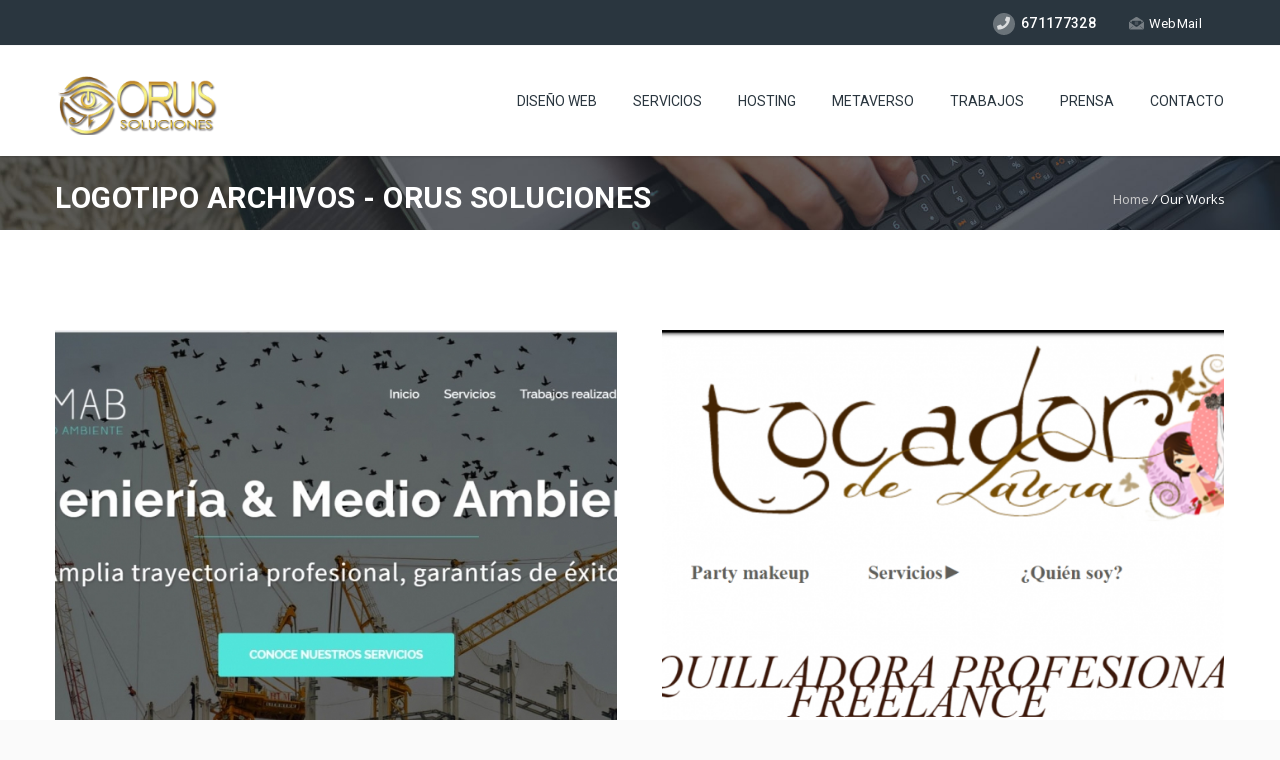

--- FILE ---
content_type: text/html; charset=UTF-8
request_url: https://orussoluciones.com/our-works-category/logotipo/
body_size: 18479
content:
<!DOCTYPE HTML>
<html lang="es">
<head>
	<meta charset="UTF-8" />

			<meta name="viewport" content="width=device-width, initial-scale=1.0, maximum-scale=1.0, user-scalable=no"/>
		<meta name="apple-mobile-web-app-capable" content="yes" />
				<meta name="description" content="" />
		<meta name="keywords" content="" />
		<meta name="generator" content="king-theme" />
	<meta name="author" content="orussoluciones.com" /><meta name="contact" content="contacto@orussoluciones.com" /><link rel="pingback" href="https://orussoluciones.com/xmlrpc.php" /><link rel="shortcut icon" href="https://orussoluciones.com/wp-content/uploads/2019/08/favicon.png" type="image/x-icon" /><script type="text/javascript">if(!document.getElementById('rs-plugin-settings-inline-css')){document.write("<style id='rs-plugin-settings-inline-css' type='text/css'></style>")}</script><meta name='robots' content='index, follow, max-image-preview:large, max-snippet:-1, max-video-preview:-1' />
	<style>img:is([sizes="auto" i], [sizes^="auto," i]) { contain-intrinsic-size: 3000px 1500px }</style>
	
	<!-- This site is optimized with the Yoast SEO plugin v24.6 - https://yoast.com/wordpress/plugins/seo/ -->
	<title>logotipo archivos - Orus Soluciones</title>
	<link rel="canonical" href="https://orussoluciones.com/our-works-category/logotipo/" />
	<meta property="og:locale" content="es_ES" />
	<meta property="og:type" content="article" />
	<meta property="og:title" content="logotipo archivos - Orus Soluciones" />
	<meta property="og:url" content="https://orussoluciones.com/our-works-category/logotipo/" />
	<meta property="og:site_name" content="Orus Soluciones" />
	<meta name="twitter:card" content="summary_large_image" />
	<script type="application/ld+json" class="yoast-schema-graph">{"@context":"https://schema.org","@graph":[{"@type":"CollectionPage","@id":"https://orussoluciones.com/our-works-category/logotipo/","url":"https://orussoluciones.com/our-works-category/logotipo/","name":"logotipo archivos - Orus Soluciones","isPartOf":{"@id":"https://orussoluciones.com/#website"},"primaryImageOfPage":{"@id":"https://orussoluciones.com/our-works-category/logotipo/#primaryimage"},"image":{"@id":"https://orussoluciones.com/our-works-category/logotipo/#primaryimage"},"thumbnailUrl":"https://orussoluciones.com/wp-content/uploads/2020/02/Screenshot_2.jpg","breadcrumb":{"@id":"https://orussoluciones.com/our-works-category/logotipo/#breadcrumb"},"inLanguage":"es"},{"@type":"ImageObject","inLanguage":"es","@id":"https://orussoluciones.com/our-works-category/logotipo/#primaryimage","url":"https://orussoluciones.com/wp-content/uploads/2020/02/Screenshot_2.jpg","contentUrl":"https://orussoluciones.com/wp-content/uploads/2020/02/Screenshot_2.jpg","width":1894,"height":851},{"@type":"BreadcrumbList","@id":"https://orussoluciones.com/our-works-category/logotipo/#breadcrumb","itemListElement":[{"@type":"ListItem","position":1,"name":"Portada","item":"https://orussoluciones.com/"},{"@type":"ListItem","position":2,"name":"logotipo"}]},{"@type":"WebSite","@id":"https://orussoluciones.com/#website","url":"https://orussoluciones.com/","name":"Orus Soluciones","description":"Soluciones Inform&aacute;ticas","publisher":{"@id":"https://orussoluciones.com/#organization"},"potentialAction":[{"@type":"SearchAction","target":{"@type":"EntryPoint","urlTemplate":"https://orussoluciones.com/?s={search_term_string}"},"query-input":{"@type":"PropertyValueSpecification","valueRequired":true,"valueName":"search_term_string"}}],"inLanguage":"es"},{"@type":"Organization","@id":"https://orussoluciones.com/#organization","name":"Orus Soluciones","url":"https://orussoluciones.com/","logo":{"@type":"ImageObject","inLanguage":"es","@id":"https://orussoluciones.com/#/schema/logo/image/","url":"https://orussoluciones.com/wp-content/uploads/2019/09/logo-3-2.png","contentUrl":"https://orussoluciones.com/wp-content/uploads/2019/09/logo-3-2.png","width":904,"height":333,"caption":"Orus Soluciones"},"image":{"@id":"https://orussoluciones.com/#/schema/logo/image/"}}]}</script>
	<!-- / Yoast SEO plugin. -->


<link rel='dns-prefetch' href='//www.google.com' />
<link rel='dns-prefetch' href='//fonts.googleapis.com' />
<link rel="alternate" type="application/rss+xml" title="Orus Soluciones &raquo; Feed" href="https://orussoluciones.com/feed/" />
<link rel="alternate" type="application/rss+xml" title="Orus Soluciones &raquo; Feed de los comentarios" href="https://orussoluciones.com/comments/feed/" />
<link rel="alternate" type="application/rss+xml" title="Orus Soluciones &raquo; logotipo Project Category Feed" href="https://orussoluciones.com/our-works-category/logotipo/feed/" />
		<!-- This site uses the Google Analytics by MonsterInsights plugin v9.3.1 - Using Analytics tracking - https://www.monsterinsights.com/ -->
		<!-- Nota: MonsterInsights no está actualmente configurado en este sitio. El dueño del sitio necesita identificarse usando su cuenta de Google Analytics en el panel de ajustes de MonsterInsights. -->
					<!-- No tracking code set -->
				<!-- / Google Analytics by MonsterInsights -->
		<script>
window._wpemojiSettings = {"baseUrl":"https:\/\/s.w.org\/images\/core\/emoji\/15.0.3\/72x72\/","ext":".png","svgUrl":"https:\/\/s.w.org\/images\/core\/emoji\/15.0.3\/svg\/","svgExt":".svg","source":{"concatemoji":"https:\/\/orussoluciones.com\/wp-includes\/js\/wp-emoji-release.min.js?ver=6.7.4"}};
/*! This file is auto-generated */
!function(i,n){var o,s,e;function c(e){try{var t={supportTests:e,timestamp:(new Date).valueOf()};sessionStorage.setItem(o,JSON.stringify(t))}catch(e){}}function p(e,t,n){e.clearRect(0,0,e.canvas.width,e.canvas.height),e.fillText(t,0,0);var t=new Uint32Array(e.getImageData(0,0,e.canvas.width,e.canvas.height).data),r=(e.clearRect(0,0,e.canvas.width,e.canvas.height),e.fillText(n,0,0),new Uint32Array(e.getImageData(0,0,e.canvas.width,e.canvas.height).data));return t.every(function(e,t){return e===r[t]})}function u(e,t,n){switch(t){case"flag":return n(e,"\ud83c\udff3\ufe0f\u200d\u26a7\ufe0f","\ud83c\udff3\ufe0f\u200b\u26a7\ufe0f")?!1:!n(e,"\ud83c\uddfa\ud83c\uddf3","\ud83c\uddfa\u200b\ud83c\uddf3")&&!n(e,"\ud83c\udff4\udb40\udc67\udb40\udc62\udb40\udc65\udb40\udc6e\udb40\udc67\udb40\udc7f","\ud83c\udff4\u200b\udb40\udc67\u200b\udb40\udc62\u200b\udb40\udc65\u200b\udb40\udc6e\u200b\udb40\udc67\u200b\udb40\udc7f");case"emoji":return!n(e,"\ud83d\udc26\u200d\u2b1b","\ud83d\udc26\u200b\u2b1b")}return!1}function f(e,t,n){var r="undefined"!=typeof WorkerGlobalScope&&self instanceof WorkerGlobalScope?new OffscreenCanvas(300,150):i.createElement("canvas"),a=r.getContext("2d",{willReadFrequently:!0}),o=(a.textBaseline="top",a.font="600 32px Arial",{});return e.forEach(function(e){o[e]=t(a,e,n)}),o}function t(e){var t=i.createElement("script");t.src=e,t.defer=!0,i.head.appendChild(t)}"undefined"!=typeof Promise&&(o="wpEmojiSettingsSupports",s=["flag","emoji"],n.supports={everything:!0,everythingExceptFlag:!0},e=new Promise(function(e){i.addEventListener("DOMContentLoaded",e,{once:!0})}),new Promise(function(t){var n=function(){try{var e=JSON.parse(sessionStorage.getItem(o));if("object"==typeof e&&"number"==typeof e.timestamp&&(new Date).valueOf()<e.timestamp+604800&&"object"==typeof e.supportTests)return e.supportTests}catch(e){}return null}();if(!n){if("undefined"!=typeof Worker&&"undefined"!=typeof OffscreenCanvas&&"undefined"!=typeof URL&&URL.createObjectURL&&"undefined"!=typeof Blob)try{var e="postMessage("+f.toString()+"("+[JSON.stringify(s),u.toString(),p.toString()].join(",")+"));",r=new Blob([e],{type:"text/javascript"}),a=new Worker(URL.createObjectURL(r),{name:"wpTestEmojiSupports"});return void(a.onmessage=function(e){c(n=e.data),a.terminate(),t(n)})}catch(e){}c(n=f(s,u,p))}t(n)}).then(function(e){for(var t in e)n.supports[t]=e[t],n.supports.everything=n.supports.everything&&n.supports[t],"flag"!==t&&(n.supports.everythingExceptFlag=n.supports.everythingExceptFlag&&n.supports[t]);n.supports.everythingExceptFlag=n.supports.everythingExceptFlag&&!n.supports.flag,n.DOMReady=!1,n.readyCallback=function(){n.DOMReady=!0}}).then(function(){return e}).then(function(){var e;n.supports.everything||(n.readyCallback(),(e=n.source||{}).concatemoji?t(e.concatemoji):e.wpemoji&&e.twemoji&&(t(e.twemoji),t(e.wpemoji)))}))}((window,document),window._wpemojiSettings);
</script>
<link rel='stylesheet' id='argpd-informbox-css' href='https://orussoluciones.com/wp-content/plugins/adapta-rgpd/assets/css/inform-box-simple.css?ver=1.3.9' media='all' />
<link rel='stylesheet' id='argpd-cookies-eu-banner-css' href='https://orussoluciones.com/wp-content/plugins/adapta-rgpd/assets/css/cookies-banner-classic.css?ver=1.3.9' media='all' />
<link rel='stylesheet' id='king-hosting-css' href='https://orussoluciones.com/wp-content/themes/arkahost/assets/css/king-hosting.css?ver=5.4' media='all' />
<style id='wp-emoji-styles-inline-css'>

	img.wp-smiley, img.emoji {
		display: inline !important;
		border: none !important;
		box-shadow: none !important;
		height: 1em !important;
		width: 1em !important;
		margin: 0 0.07em !important;
		vertical-align: -0.1em !important;
		background: none !important;
		padding: 0 !important;
	}
</style>
<style id='wp-block-library-inline-css'>
:root{--wp-admin-theme-color:#007cba;--wp-admin-theme-color--rgb:0,124,186;--wp-admin-theme-color-darker-10:#006ba1;--wp-admin-theme-color-darker-10--rgb:0,107,161;--wp-admin-theme-color-darker-20:#005a87;--wp-admin-theme-color-darker-20--rgb:0,90,135;--wp-admin-border-width-focus:2px;--wp-block-synced-color:#7a00df;--wp-block-synced-color--rgb:122,0,223;--wp-bound-block-color:var(--wp-block-synced-color)}@media (min-resolution:192dpi){:root{--wp-admin-border-width-focus:1.5px}}.wp-element-button{cursor:pointer}:root{--wp--preset--font-size--normal:16px;--wp--preset--font-size--huge:42px}:root .has-very-light-gray-background-color{background-color:#eee}:root .has-very-dark-gray-background-color{background-color:#313131}:root .has-very-light-gray-color{color:#eee}:root .has-very-dark-gray-color{color:#313131}:root .has-vivid-green-cyan-to-vivid-cyan-blue-gradient-background{background:linear-gradient(135deg,#00d084,#0693e3)}:root .has-purple-crush-gradient-background{background:linear-gradient(135deg,#34e2e4,#4721fb 50%,#ab1dfe)}:root .has-hazy-dawn-gradient-background{background:linear-gradient(135deg,#faaca8,#dad0ec)}:root .has-subdued-olive-gradient-background{background:linear-gradient(135deg,#fafae1,#67a671)}:root .has-atomic-cream-gradient-background{background:linear-gradient(135deg,#fdd79a,#004a59)}:root .has-nightshade-gradient-background{background:linear-gradient(135deg,#330968,#31cdcf)}:root .has-midnight-gradient-background{background:linear-gradient(135deg,#020381,#2874fc)}.has-regular-font-size{font-size:1em}.has-larger-font-size{font-size:2.625em}.has-normal-font-size{font-size:var(--wp--preset--font-size--normal)}.has-huge-font-size{font-size:var(--wp--preset--font-size--huge)}.has-text-align-center{text-align:center}.has-text-align-left{text-align:left}.has-text-align-right{text-align:right}#end-resizable-editor-section{display:none}.aligncenter{clear:both}.items-justified-left{justify-content:flex-start}.items-justified-center{justify-content:center}.items-justified-right{justify-content:flex-end}.items-justified-space-between{justify-content:space-between}.screen-reader-text{border:0;clip:rect(1px,1px,1px,1px);clip-path:inset(50%);height:1px;margin:-1px;overflow:hidden;padding:0;position:absolute;width:1px;word-wrap:normal!important}.screen-reader-text:focus{background-color:#ddd;clip:auto!important;clip-path:none;color:#444;display:block;font-size:1em;height:auto;left:5px;line-height:normal;padding:15px 23px 14px;text-decoration:none;top:5px;width:auto;z-index:100000}html :where(.has-border-color){border-style:solid}html :where([style*=border-top-color]){border-top-style:solid}html :where([style*=border-right-color]){border-right-style:solid}html :where([style*=border-bottom-color]){border-bottom-style:solid}html :where([style*=border-left-color]){border-left-style:solid}html :where([style*=border-width]){border-style:solid}html :where([style*=border-top-width]){border-top-style:solid}html :where([style*=border-right-width]){border-right-style:solid}html :where([style*=border-bottom-width]){border-bottom-style:solid}html :where([style*=border-left-width]){border-left-style:solid}html :where(img[class*=wp-image-]){height:auto;max-width:100%}:where(figure){margin:0 0 1em}html :where(.is-position-sticky){--wp-admin--admin-bar--position-offset:var(--wp-admin--admin-bar--height,0px)}@media screen and (max-width:600px){html :where(.is-position-sticky){--wp-admin--admin-bar--position-offset:0px}}
</style>
<style id='classic-theme-styles-inline-css'>
/*! This file is auto-generated */
.wp-block-button__link{color:#fff;background-color:#32373c;border-radius:9999px;box-shadow:none;text-decoration:none;padding:calc(.667em + 2px) calc(1.333em + 2px);font-size:1.125em}.wp-block-file__button{background:#32373c;color:#fff;text-decoration:none}
</style>
<style id='global-styles-inline-css'>
:root{--wp--preset--aspect-ratio--square: 1;--wp--preset--aspect-ratio--4-3: 4/3;--wp--preset--aspect-ratio--3-4: 3/4;--wp--preset--aspect-ratio--3-2: 3/2;--wp--preset--aspect-ratio--2-3: 2/3;--wp--preset--aspect-ratio--16-9: 16/9;--wp--preset--aspect-ratio--9-16: 9/16;--wp--preset--color--black: #000000;--wp--preset--color--cyan-bluish-gray: #abb8c3;--wp--preset--color--white: #ffffff;--wp--preset--color--pale-pink: #f78da7;--wp--preset--color--vivid-red: #cf2e2e;--wp--preset--color--luminous-vivid-orange: #ff6900;--wp--preset--color--luminous-vivid-amber: #fcb900;--wp--preset--color--light-green-cyan: #7bdcb5;--wp--preset--color--vivid-green-cyan: #00d084;--wp--preset--color--pale-cyan-blue: #8ed1fc;--wp--preset--color--vivid-cyan-blue: #0693e3;--wp--preset--color--vivid-purple: #9b51e0;--wp--preset--gradient--vivid-cyan-blue-to-vivid-purple: linear-gradient(135deg,rgba(6,147,227,1) 0%,rgb(155,81,224) 100%);--wp--preset--gradient--light-green-cyan-to-vivid-green-cyan: linear-gradient(135deg,rgb(122,220,180) 0%,rgb(0,208,130) 100%);--wp--preset--gradient--luminous-vivid-amber-to-luminous-vivid-orange: linear-gradient(135deg,rgba(252,185,0,1) 0%,rgba(255,105,0,1) 100%);--wp--preset--gradient--luminous-vivid-orange-to-vivid-red: linear-gradient(135deg,rgba(255,105,0,1) 0%,rgb(207,46,46) 100%);--wp--preset--gradient--very-light-gray-to-cyan-bluish-gray: linear-gradient(135deg,rgb(238,238,238) 0%,rgb(169,184,195) 100%);--wp--preset--gradient--cool-to-warm-spectrum: linear-gradient(135deg,rgb(74,234,220) 0%,rgb(151,120,209) 20%,rgb(207,42,186) 40%,rgb(238,44,130) 60%,rgb(251,105,98) 80%,rgb(254,248,76) 100%);--wp--preset--gradient--blush-light-purple: linear-gradient(135deg,rgb(255,206,236) 0%,rgb(152,150,240) 100%);--wp--preset--gradient--blush-bordeaux: linear-gradient(135deg,rgb(254,205,165) 0%,rgb(254,45,45) 50%,rgb(107,0,62) 100%);--wp--preset--gradient--luminous-dusk: linear-gradient(135deg,rgb(255,203,112) 0%,rgb(199,81,192) 50%,rgb(65,88,208) 100%);--wp--preset--gradient--pale-ocean: linear-gradient(135deg,rgb(255,245,203) 0%,rgb(182,227,212) 50%,rgb(51,167,181) 100%);--wp--preset--gradient--electric-grass: linear-gradient(135deg,rgb(202,248,128) 0%,rgb(113,206,126) 100%);--wp--preset--gradient--midnight: linear-gradient(135deg,rgb(2,3,129) 0%,rgb(40,116,252) 100%);--wp--preset--font-size--small: 13px;--wp--preset--font-size--medium: 20px;--wp--preset--font-size--large: 36px;--wp--preset--font-size--x-large: 42px;--wp--preset--spacing--20: 0.44rem;--wp--preset--spacing--30: 0.67rem;--wp--preset--spacing--40: 1rem;--wp--preset--spacing--50: 1.5rem;--wp--preset--spacing--60: 2.25rem;--wp--preset--spacing--70: 3.38rem;--wp--preset--spacing--80: 5.06rem;--wp--preset--shadow--natural: 6px 6px 9px rgba(0, 0, 0, 0.2);--wp--preset--shadow--deep: 12px 12px 50px rgba(0, 0, 0, 0.4);--wp--preset--shadow--sharp: 6px 6px 0px rgba(0, 0, 0, 0.2);--wp--preset--shadow--outlined: 6px 6px 0px -3px rgba(255, 255, 255, 1), 6px 6px rgba(0, 0, 0, 1);--wp--preset--shadow--crisp: 6px 6px 0px rgba(0, 0, 0, 1);}:where(.is-layout-flex){gap: 0.5em;}:where(.is-layout-grid){gap: 0.5em;}body .is-layout-flex{display: flex;}.is-layout-flex{flex-wrap: wrap;align-items: center;}.is-layout-flex > :is(*, div){margin: 0;}body .is-layout-grid{display: grid;}.is-layout-grid > :is(*, div){margin: 0;}:where(.wp-block-columns.is-layout-flex){gap: 2em;}:where(.wp-block-columns.is-layout-grid){gap: 2em;}:where(.wp-block-post-template.is-layout-flex){gap: 1.25em;}:where(.wp-block-post-template.is-layout-grid){gap: 1.25em;}.has-black-color{color: var(--wp--preset--color--black) !important;}.has-cyan-bluish-gray-color{color: var(--wp--preset--color--cyan-bluish-gray) !important;}.has-white-color{color: var(--wp--preset--color--white) !important;}.has-pale-pink-color{color: var(--wp--preset--color--pale-pink) !important;}.has-vivid-red-color{color: var(--wp--preset--color--vivid-red) !important;}.has-luminous-vivid-orange-color{color: var(--wp--preset--color--luminous-vivid-orange) !important;}.has-luminous-vivid-amber-color{color: var(--wp--preset--color--luminous-vivid-amber) !important;}.has-light-green-cyan-color{color: var(--wp--preset--color--light-green-cyan) !important;}.has-vivid-green-cyan-color{color: var(--wp--preset--color--vivid-green-cyan) !important;}.has-pale-cyan-blue-color{color: var(--wp--preset--color--pale-cyan-blue) !important;}.has-vivid-cyan-blue-color{color: var(--wp--preset--color--vivid-cyan-blue) !important;}.has-vivid-purple-color{color: var(--wp--preset--color--vivid-purple) !important;}.has-black-background-color{background-color: var(--wp--preset--color--black) !important;}.has-cyan-bluish-gray-background-color{background-color: var(--wp--preset--color--cyan-bluish-gray) !important;}.has-white-background-color{background-color: var(--wp--preset--color--white) !important;}.has-pale-pink-background-color{background-color: var(--wp--preset--color--pale-pink) !important;}.has-vivid-red-background-color{background-color: var(--wp--preset--color--vivid-red) !important;}.has-luminous-vivid-orange-background-color{background-color: var(--wp--preset--color--luminous-vivid-orange) !important;}.has-luminous-vivid-amber-background-color{background-color: var(--wp--preset--color--luminous-vivid-amber) !important;}.has-light-green-cyan-background-color{background-color: var(--wp--preset--color--light-green-cyan) !important;}.has-vivid-green-cyan-background-color{background-color: var(--wp--preset--color--vivid-green-cyan) !important;}.has-pale-cyan-blue-background-color{background-color: var(--wp--preset--color--pale-cyan-blue) !important;}.has-vivid-cyan-blue-background-color{background-color: var(--wp--preset--color--vivid-cyan-blue) !important;}.has-vivid-purple-background-color{background-color: var(--wp--preset--color--vivid-purple) !important;}.has-black-border-color{border-color: var(--wp--preset--color--black) !important;}.has-cyan-bluish-gray-border-color{border-color: var(--wp--preset--color--cyan-bluish-gray) !important;}.has-white-border-color{border-color: var(--wp--preset--color--white) !important;}.has-pale-pink-border-color{border-color: var(--wp--preset--color--pale-pink) !important;}.has-vivid-red-border-color{border-color: var(--wp--preset--color--vivid-red) !important;}.has-luminous-vivid-orange-border-color{border-color: var(--wp--preset--color--luminous-vivid-orange) !important;}.has-luminous-vivid-amber-border-color{border-color: var(--wp--preset--color--luminous-vivid-amber) !important;}.has-light-green-cyan-border-color{border-color: var(--wp--preset--color--light-green-cyan) !important;}.has-vivid-green-cyan-border-color{border-color: var(--wp--preset--color--vivid-green-cyan) !important;}.has-pale-cyan-blue-border-color{border-color: var(--wp--preset--color--pale-cyan-blue) !important;}.has-vivid-cyan-blue-border-color{border-color: var(--wp--preset--color--vivid-cyan-blue) !important;}.has-vivid-purple-border-color{border-color: var(--wp--preset--color--vivid-purple) !important;}.has-vivid-cyan-blue-to-vivid-purple-gradient-background{background: var(--wp--preset--gradient--vivid-cyan-blue-to-vivid-purple) !important;}.has-light-green-cyan-to-vivid-green-cyan-gradient-background{background: var(--wp--preset--gradient--light-green-cyan-to-vivid-green-cyan) !important;}.has-luminous-vivid-amber-to-luminous-vivid-orange-gradient-background{background: var(--wp--preset--gradient--luminous-vivid-amber-to-luminous-vivid-orange) !important;}.has-luminous-vivid-orange-to-vivid-red-gradient-background{background: var(--wp--preset--gradient--luminous-vivid-orange-to-vivid-red) !important;}.has-very-light-gray-to-cyan-bluish-gray-gradient-background{background: var(--wp--preset--gradient--very-light-gray-to-cyan-bluish-gray) !important;}.has-cool-to-warm-spectrum-gradient-background{background: var(--wp--preset--gradient--cool-to-warm-spectrum) !important;}.has-blush-light-purple-gradient-background{background: var(--wp--preset--gradient--blush-light-purple) !important;}.has-blush-bordeaux-gradient-background{background: var(--wp--preset--gradient--blush-bordeaux) !important;}.has-luminous-dusk-gradient-background{background: var(--wp--preset--gradient--luminous-dusk) !important;}.has-pale-ocean-gradient-background{background: var(--wp--preset--gradient--pale-ocean) !important;}.has-electric-grass-gradient-background{background: var(--wp--preset--gradient--electric-grass) !important;}.has-midnight-gradient-background{background: var(--wp--preset--gradient--midnight) !important;}.has-small-font-size{font-size: var(--wp--preset--font-size--small) !important;}.has-medium-font-size{font-size: var(--wp--preset--font-size--medium) !important;}.has-large-font-size{font-size: var(--wp--preset--font-size--large) !important;}.has-x-large-font-size{font-size: var(--wp--preset--font-size--x-large) !important;}
</style>
<link rel='stylesheet' id='contact-form-7-css' href='https://orussoluciones.com/wp-content/plugins/contact-form-7/includes/css/styles.css?ver=5.1.4' media='all' />
<link rel='stylesheet' id='king-reset-css' href='https://orussoluciones.com/wp-content/themes/arkahost/assets/css/reset.css?ver=5.4' media='all' />
<link rel='stylesheet' id='king-bootstrap-css' href='https://orussoluciones.com/wp-content/themes/arkahost/assets/css/main_menu/bootstrap.min.css?ver=5.4' media='all' />
<link rel='stylesheet' id='king-awesome-css' href='https://orussoluciones.com/wp-content/themes/arkahost/core/assets/css/font-awesome.min.css?ver=5.4' media='all' />
<link rel='stylesheet' id='king-simple-line-css' href='https://orussoluciones.com/wp-content/themes/arkahost/core/assets/css/simple-line-icons.css?ver=5.4' media='all' />
<link rel='stylesheet' id='king-etlinefont-css' href='https://orussoluciones.com/wp-content/themes/arkahost/core/assets/css/etlinefont.css?ver=5.4' media='all' />
<link rel='stylesheet' id='king-stylesheet-css' href='https://orussoluciones.com/wp-content/themes/arkahost/style.css?ver=5.4' media='all' />
<link rel='stylesheet' id='king-effects-css' href='https://orussoluciones.com/wp-content/themes/arkahost/core/assets/css/animate.css?ver=5.4' media='all' />
<link rel='stylesheet' id='king-static-css' href='https://orussoluciones.com/wp-content/themes/arkahost/assets/css/king.css?ver=5.4' media='all' />
<link rel='stylesheet' id='king-arkahost-css' href='https://orussoluciones.com/wp-content/themes/arkahost/assets/css/arkahost.css?ver=5.4' media='all' />
<link rel='stylesheet' id='king-shortcodes-css' href='https://orussoluciones.com/wp-content/themes/arkahost/assets/css/shortcodes.css?ver=5.4' media='all' />
<link rel='stylesheet' id='king-box-shortcodes-css' href='https://orussoluciones.com/wp-content/themes/arkahost/assets/css/box-shortcodes.css?ver=5.4' media='all' />
<link rel='stylesheet' id='king-cubeportfolio-css' href='https://orussoluciones.com/wp-content/themes/arkahost/assets/css/cube/cubeportfolio.min.css?ver=5.4' media='all' />
<link rel='stylesheet' id='king-owl-transitions-css' href='https://orussoluciones.com/wp-content/themes/arkahost/assets/css/owl.transitions.css?ver=5.4' media='all' />
<link rel='stylesheet' id='king-owl-carousel-css' href='https://orussoluciones.com/wp-content/themes/arkahost/assets/css/owl.carousel.css?ver=5.4' media='all' />
<link rel='stylesheet' id='king-loopslider-css' href='https://orussoluciones.com/wp-content/themes/arkahost/assets/css/loopslider.css?ver=5.4' media='all' />
<link rel='stylesheet' id='king-tabacc-css' href='https://orussoluciones.com/wp-content/themes/arkahost/assets/css/tabacc.css?ver=5.4' media='all' />
<link rel='stylesheet' id='king-detached-css' href='https://orussoluciones.com/wp-content/themes/arkahost/assets/css/detached.css?ver=5.4' media='all' />
<link rel='stylesheet' id='king-revolution-css' href='https://orussoluciones.com/wp-content/themes/arkahost/assets/css/reslider.css?ver=5.4' media='all' />
<link rel='stylesheet' id='king-google-fonts-css' href='https://fonts.googleapis.com/css?family=Open+Sans%3A300%2C300italic%2C400%2C400italic%2C600%2C600italic%2C700%2C700italic%2C800%2C800italic%7CRaleway%3A400%2C100%2C200%2C300%2C500%2C600%2C700%2C800%2C900%7CRoboto%3A400%2C100%2C100italic%2C300%2C300italic%2C400italic%2C500%2C500italic%2C700%2C700italic%2C900%2C900italic%7CDancing+Script%3A400%2C700&#038;ver=6.7.4' media='all' />
<link rel='stylesheet' id='king-menu-css' href='https://orussoluciones.com/wp-content/themes/arkahost/assets/css/main_menu/menu.css?ver=5.4' media='all' />
<link rel='stylesheet' id='js_composer_front-css' href='https://orussoluciones.com/wp-content/plugins/js_composer/assets/css/js_composer.min.css?ver=8.3' media='all' />
<style id='akismet-widget-style-inline-css'>

			.a-stats {
				--akismet-color-mid-green: #357b49;
				--akismet-color-white: #fff;
				--akismet-color-light-grey: #f6f7f7;

				max-width: 350px;
				width: auto;
			}

			.a-stats * {
				all: unset;
				box-sizing: border-box;
			}

			.a-stats strong {
				font-weight: 600;
			}

			.a-stats a.a-stats__link,
			.a-stats a.a-stats__link:visited,
			.a-stats a.a-stats__link:active {
				background: var(--akismet-color-mid-green);
				border: none;
				box-shadow: none;
				border-radius: 8px;
				color: var(--akismet-color-white);
				cursor: pointer;
				display: block;
				font-family: -apple-system, BlinkMacSystemFont, 'Segoe UI', 'Roboto', 'Oxygen-Sans', 'Ubuntu', 'Cantarell', 'Helvetica Neue', sans-serif;
				font-weight: 500;
				padding: 12px;
				text-align: center;
				text-decoration: none;
				transition: all 0.2s ease;
			}

			/* Extra specificity to deal with TwentyTwentyOne focus style */
			.widget .a-stats a.a-stats__link:focus {
				background: var(--akismet-color-mid-green);
				color: var(--akismet-color-white);
				text-decoration: none;
			}

			.a-stats a.a-stats__link:hover {
				filter: brightness(110%);
				box-shadow: 0 4px 12px rgba(0, 0, 0, 0.06), 0 0 2px rgba(0, 0, 0, 0.16);
			}

			.a-stats .count {
				color: var(--akismet-color-white);
				display: block;
				font-size: 1.5em;
				line-height: 1.4;
				padding: 0 13px;
				white-space: nowrap;
			}
		
</style>
<link rel='stylesheet' id='king-responsive-css' href='https://orussoluciones.com/wp-content/themes/arkahost/assets/css/responsive.css?ver=5.4' media='all' />
<link rel='stylesheet' id='king-responsive-tabs-css' href='https://orussoluciones.com/wp-content/themes/arkahost/assets/css/responsive-tabs.css?ver=5.4' media='all' />
<link rel='stylesheet' id='king-responsive-portfolio-css' href='https://orussoluciones.com/wp-content/themes/arkahost/assets/css/responsive-portfolio.css?ver=5.4' media='all' />
<script src="https://orussoluciones.com/wp-includes/js/jquery/jquery.min.js?ver=3.7.1" id="jquery-core-js"></script>
<script src="https://orussoluciones.com/wp-includes/js/jquery/jquery-migrate.min.js?ver=3.4.1" id="jquery-migrate-js"></script>
<script src="https://orussoluciones.com/wp-content/plugins/adapta-rgpd/assets/js/cookies-eu-banner.js?ver=1.3.9" id="argpd-cookies-eu-banner-js"></script>
<script id="king-user-script-js-extra">
var ajax_user_object = {"ajaxurl":"https:\/\/orussoluciones.com\/wp-admin\/admin-ajax.php","redirecturl":"https:\/\/orussoluciones.com\/wp-admin\/profile.php","loadingmessage":"Sending user info, please wait..."};
</script>
<script src="https://orussoluciones.com/wp-content/themes/arkahost/assets/js/king.user.js?ver=6.7.4" id="king-user-script-js"></script>
<script></script><link rel="https://api.w.org/" href="https://orussoluciones.com/wp-json/" /><link rel="EditURI" type="application/rsd+xml" title="RSD" href="https://orussoluciones.com/xmlrpc.php?rsd" />
<meta name="generator" content="WordPress 6.7.4" />
<script type="text/javascript">
		/* <![CDATA[ */
		var king_hosting_params = {"adv_custom_field" : "https://clientes.sered.net/aff.php?aff=4169", "arkahost_adv_url":"https://clientes.sered.net/aff.php?aff=4169", "home_url":"https://orussoluciones.com", "ajax_url":"https://orussoluciones.com/wp-admin/admin-ajax.php", "hosting_js":"https://orussoluciones.com/wp-content/themes/arkahost/assets/js/king.hosting.js"};
		/* ]]> */
		</script><meta name="generator" content="Powered by WPBakery Page Builder - drag and drop page builder for WordPress."/>
<noscript><style> .wpb_animate_when_almost_visible { opacity: 1; }</style></noscript><script type="text/javascript">var site_uri = "https://orussoluciones.com";var SITE_URI = "https://orussoluciones.com";var theme_uri = "https://orussoluciones.com/wp-content/themes/arkahost";</script><style type="text/css">/*** THEME OPTIONS ***/html body #logo img{max-height:60px}html body .navbar-brand img{max-height:60px}html body .logo{margin-top:1px}#breadcrumb{padding-top:20px}.page_title1 .container>h1{margin-bottom:0}#breadcrumb{padding-bottom:10px}}a{text-decoration:default}a:hover{text-decoration:default}.argpd-cookies{background-color:white}.argpd-cookies .argpd-cookies-bar a.argpd-cookies-politica{color:#E6CD2C}.argpd-cookies .argpd-cookies-bar button{background-color:#E6CD2C}.grecaptcha-badge{visibility:hidden}.dropdown.minicart-nav>a>span,.msp-preset-btn-160,.sectitile .line,.king-tabs.detached ul.king-tabs-nav li.ui-tabs-active a,.king-tabs.detached ul.king-tabs-nav a:hover,#king_cart .remove:hover,#searchform #searchsubmit,.woocommerce-product-search input[type="submit"],.header-style-2 ul.nav>li>a.active,.msp-preset-btn-161,.woocommerce span.onsale,.woocommerce-page span.onsale,.product .cart-loading,body .cforms_sty3 .button,.navbar-main .dropdown-menu>li>a:hover,.dropdown-menu>li>a:focus{background-color:#E6CD2C}body #bridge .btn:hover{background-color:#E6CD2C !important}#king_cart>p.total .amount,.featured_section13 .cirbox i:hover,.featured_section22 .one_fourth_big .element-icon,.navbar-default .navbar-nav>.active>a,.navbar-default .navbar-nav>.active>a:focus,.navbar-default .navbar-nav>.active>a:hover,.navbar-default .navbar-nav>.current-menu-parent>a,.navbar-default .navbar-nav>li>a:focus,.navbar-default .navbar-nav>li>a:hover,.acc-trigger a,.acc-trigger a:hover,.king-wishlist-add-to-wishlist a i,.navbar-default .navbar-nav>.current-menu-parent>a,.single-product .summary .price ins span,div.header-lined h1{color:#E6CD2C}.woocommerce-product-search .btn,.king-switch-layout .fa-th:hover:before,.king-switch-layout .fa-list:hover:before,.king-switch-layout .active .fa:before,.woocommerce span.price ins .amount,.woocommerce span.price .amount,.widget_shopping_cart ul.product_list_widget li .amount,.product-buttons .button.product_type_simple:hover,.product-buttons .button.product_type_variable:hover,.product-buttons .show_details_button:hover,.king-wishlist-add-to-wishlist a i,.summary a.compare i,.woocommerce .star-rating span::before,.woocommerce-tabs #commentform p.stars span a,.woocommerce-tabs #commentform p.stars span a:after:hover,.woocommerce .star-rating span::before,.woocommerce .star-rating::before,.comment-form .comment-form-rating p.stars a:hover:after,#cart-place .cart .cart-content a{color:#E6CD2C !important}.woocommerce .widget_price_filter .ui-slider .ui-slider-range,.woocommerce-page .widget_price_filter .ui-slider .ui-slider-range,.order-dropdown ul li a:hover,.woocommerce-tabs ul.tabs li.active,.woocommerce-tabs ul.tabs li:hover,.woocommerce .product ul.tabs li.active a,.woocommerce .product ul.tabs li:hover a,.tags li a:hover,.tagcloud a:hover{background-color:#E6CD2C !important}.king_magnifier_zoom_magnifier,.woocommerce-page a.zoom img:hover,.woocommerce-page .input-text:hover,.list-group-item.active,.list-group-item.active:focus,.list-group-item.active:hover{border-color:#E6CD2C}.king_magnifier_lens{outline:1px solid #E6CD2C}.sitecolor{color:#E6CD2C}.header ul.nav>li>a.active,.header ul.nav>li.current-menu-parent>a{color:#E6CD2C}.header ul.nav>li>a:hover.active{color:#E6CD2C}.header ul.nav>li>a:hover{color:#E6CD2C}.header ul.nav .dropdown li a em{background:#E6CD2C}.header ul.nav .dropdown li a em.soon{background:#ccc}.site_wrapper ul.nav>li>a.active{color:#E6CD2C}.site_wrapper ul.nav>li>a:hover.active{color:#E6CD2C}.site_wrapper ul.nav>li>a:hover{color:#E6CD2C;transition:all 0.3s ease}.site_wrapper ul.nav .dropdown li:hover a.active{color:#E6CD2C}.site_wrapper .dropdown-menu>.active>a,.site_wrapper .dropdown-menu>.active>a:hover,.site_wrapper .dropdown-menu>.active>a:focus,.king-video-play-wrapper .play-button{color:#fff;background-color:#E6CD2C}.site_wrapper .mega-menu-contnew .section-box.last a:hover{color:#fff;background:#E6CD2C}.site_wrapper .mega-menu-contnew .section-box a.active,.site_wrapper .mega-menu-contnew .section-box a:hover,.site_wrapper .mega-menu-contnew .section-box a:hover strong,.site_wrapper .mega-menu-contnew .section-box a:hover span,.site_wrapper .mega-menu-contnew .section-box a:hover i{color:#E6CD2C}.site_wrapper .mega-menu-contnew .section-box a.active span,.site_wrapper .mega-menu-contnew .section-box a.active i,.site_wrapper .mega-menu-contnew .section-box a.active strong{color:#E6CD2C}.site_wrapper ul.nav .dropdown li a.active,.site_wrapper ul.nav .dropdown li a.active i{color:#E6CD2C}.master-slider .ms-layer.text2 em{color:#E6CD2C}.master-slider .ms-layer.text3 em{color:#E6CD2C}.master-slider .ms-layer.text4 em{color:#E6CD2C}.master-slider .ms-layer.sbut1:hover{color:#fff;background:#E6CD2C}.master-slider .ms-layer.sbut2{color:#fff;background:#E6CD2C}.master-slider .ms-layer.vline{background:#E6CD2C}.master-slider .ms-layer.sbox1{color:#fff;background:#E6CD2C}.master-slider .ms-layer.cirbox1.colored{color:#fff;background:#E6CD2C}.domain_search .serch_area .input_submit{background-color:#E6CD2C;color:#fff}.domain_search .serch_area .input_submit:hover{color:#E6CD2C}.host_plans .planbox.highlight .prices{background:#E6CD2C}.host_plans .planbox.highlight .prices:before{border-top:21px solid #E6CD2C}.host_plans .planbox.highlight .prices a{color:#E6CD2C;background:#fff}.host_plans .planbox .prices a:hover{color:#fff;background:#E6CD2C}.host_plans .planbox.highlight .prices a:hover{background:rgba(0,0,0,0.1);color:#fff}.feature_section3 .lstblogs .date{background:#E6CD2C}.site_wrapper .detached.tabs>ul>li.current span{background:#E6CD2C}.feature_section4 .center{background:#E6CD2C}body .button.one{color:#E6CD2C}body .button.one:hover{background:#E6CD2C}body .button.two,body .button.six{border:2px solid #E6CD2C;color:#E6CD2C}body .button.two:hover,body .button.six:hover{background:#E6CD2C;border:2px solid #E6CD2C}body .button.three{color:#E6CD2C}body .button.three:hover{color:#fff;background:#E6CD2C}body .button.three.dark:hover{color:#fff;background:#E6CD2C}body .button.four{border:1px solid #E6CD2C;color:#E6CD2C}body .button.four:hover{background:#E6CD2C;border:1px solid #E6CD2C}body .button.five{color:#E6CD2C}body .button.five:hover{background:#E6CD2C}.footer .ftop .left h1{color:#E6CD2C}.footer .ftop .right .input_submit:hover{color:#E6CD2C}.price_compare .prices strong{color:#E6CD2C}.price_compare .prices a:hover{color:#fff;background:#E6CD2C}.price_compare .rowsremain.center span{background:#E6CD2C}.price_compare .rowsremain.center .prices a:hover{color:#fff;background:#E6CD2C}body .feature_section8 i{color:#E6CD2C}.page_title1.sty7{background-color:#E6CD2C}.site_wrapper .feature_section11 .tabs>li.active{color:#E6CD2C}.logregform .feildcont .fbut{background:#E6CD2C}.feature_section17 .one_third a.but1{background:#E6CD2C}.cforms .button{background:#E6CD2C;border:1px solid #E6CD2C}.site_wrapper .tabs3 li a:hover{color:#E6CD2C}.site_wrapper .tabs3 li.active a{color:#E6CD2C}.site_wrapper .tabs2 li.active a{background-color:#E6CD2C}.site_wrapper .tabs.side li.active a{background-color:#E6CD2C}.site_wrapper .tabs li.active a:after{border-right-color:#E6CD2C}.site_wrapper ul.tabs li.active,html ul.tabs li.active a,.site_wrapper html ul.tabs li.active a:hover{border-top:1px solid #E6CD2C}.site_wrapper .tags li a:hover{background-color:#E6CD2C}.features_sec14{background:#E6CD2C}.pritable .pacdetails.three{box-shadow:0 -5px 0 #E6CD2C}.pritable .pacdetails.three .title strong{color:#E6CD2C}.pritable .pacdetails.three .bottom a{background:#E6CD2C}.pritable .pacdetails.three h6{background:#E6CD2C}.site_wrapper .st-accordion-four ul li.st-open>a{color:#E6CD2C}.site_wrapper .st-accordion-four ul li>a{color:#E6CD2C}.site_wrapper .st-accordion-four ul li>a:hover{color:#E6CD2C}.site_wrapper .st-accordion ul li>a:hover{color:#E6CD2C}.site_wrapper .cd-timeline-content h2{color:#E6CD2C;font-weight:normal;margin-bottom:0}.site_wrapper .no-touch .cd-timeline-content .cd-read-more:hover{background-color:#E6CD2C}.site_wrapper .cd-timeline-content .cd-date strong{background-color:#E6CD2C}.site_wrapper .cd-timeline-content .cd-date strong{background:#E6CD2C}.site_wrapper .cd-timeline-content .cd-date strong:after{border-right-color:#E6CD2C}.site_wrapper .cd-timeline-content .cd-date b{background-color:#E6CD2C}.site_wrapper .cd-timeline-content .cd-date b{background:#E6CD2C}.site_wrapper .cd-timeline-content .cd-date b:after{border-left-color:#E6CD2C}.features_sec38 h6{color:#E6CD2C}.flips2_back{background-color:#E6CD2C}.flips3_front.flipscont3 i{color:#E6CD2C}.flips3_back{background-color:#E6CD2C}.flips4_back h5 a:hover{color:#E6CD2C}body .but_small1{background-color:#E6CD2C}body .but_small1.gray:hover{background-color:#E6CD2C}body .but_small3{background-color:#E6CD2C}body .but_small2{background-color:#E6CD2C}body .but_small4{background-color:#E6CD2C}body .but_small5{color:#E6CD2C;border:2px solid #E6CD2C}body .but_small5.light:hover{color:#E6CD2C}body .but_small5.light2:hover{color:#E6CD2C}body .but_medium1{background-color:#E6CD2C}body .but_medium3{background-color:#E6CD2C}body .but_medium2{background-color:#E6CD2C}.but_medium4{background-color:#E6CD2C}.but_medium5{color:#E6CD2C;border:2px solid #E6CD2C}.but_large1{background-color:#E6CD2C}.but_large1.small{background-color:#E6CD2C}.but_large3{background-color:#E6CD2C}.but_large2{background-color:#E6CD2C}.but_large4{background-color:#E6CD2C}.but_large4.white{color:#E6CD2C}.but_large5{color:#E6CD2C;border:2px solid #E6CD2C}.but_full2 .butprogress{background:#E6CD2C}.stcode_title4 .line{background:#E6CD2C}.stcode_title5 .line{background:#E6CD2C}.stcode_title7 .line{background:#E6CD2C}.stcode_title12 h2{color:#E6CD2C}.button.transp2{background:#E6CD2C}.counters2 i{color:#E6CD2C}.counters3 .one_fourth.white i{color:#E6CD2C}.counters3 .one_fourth.one{color:#E6CD2C}.counters3 .one_fourth.one i{color:#E6CD2C}.counters3 .one_fourth.two{color:#E6CD2C}.counters3 .one_fourth.two i{color:#E6CD2C}.counters4{color:#E6CD2C}.features_sec62 .box .icon:hover{color:#E6CD2C}.pricingtable3 li.title.act{background-color:#E6CD2C}.pricingtable3 li.hecont.act strong{background-color:#E6CD2C}.pricingtable3 li.price.act h1{color:#E6CD2C}.hexagon:hover i{color:#E6CD2C}.sidebar_widget ul.arrows_list1 li a{color:#E6CD2C}.recent_posts_list li a:hover{color:#E6CD2C}.fati4{background-color:#E6CD2C}.fati5{color:#E6CD2C;border:1px solid #E6CD2C}.fati9{color:#E6CD2C;border:5px solid #E6CD2C}.fati19:hover{color:#E6CD2C}.big_text1 i{color:#E6CD2C}.error_pagenotfound em{color:#E6CD2C}.small_social_links li i{color:#E6CD2C}.site_wrapper .cbp-l-caption-buttonLeft,.site_wrapper .cbp-l-caption-buttonRight{background-color:#E6CD2C}.site_wrapper .cbp-l-filters-dropdownWrap{background:#E6CD2C}.site_wrapper .cbp-l-grid-masonry .cbp-caption-activeWrap.two:hover .cbp-l-caption-title,.site_wrapper .cbp-l-grid-masonry .cbp-caption-activeWrap.three:hover .cbp-l-caption-title{color:#E6CD2C}.blog_post h3 a{color:#E6CD2C}.blog_post a.date:hover{color:#E6CD2C}.sharepost li{background-color:#E6CD2C}.about_author a:hover{color:#E6CD2C}.alertymes2{background-color:#E6CD2C}.site_wrapper #bar{background:#E6CD2C}.pop-wrapper2.colored li a span{border:4px solid #E6CD2C;background:#E6CD2C}.pop-wrapper2.colored li a span:after{border-top:10px solid #E6CD2C}a{color:#E6CD2C}.color{color:#E6CD2C}.but_small3 span{background-color:{darkercolor}}.but_medium3 span{background-color:{darkercolor}}.but_large3 span{background-color:{darkercolor}}.pricing-tables-helight .title{background-color:{darkercolor};border-top:3px solid{darkercolor};border-bottom:1px solid{darkercolor}}.pricing-tables-helight .price{background-color:#E6CD2C}.pricing-tables-helight-two .title{background-color:{darkercolor};border-top:3px solid{darkercolor};border-bottom:1px solid{darkercolor}}.pricing-tables-helight-two .price{background-color:#E6CD2C}.pricing-tables-main .ordernow .colorchan{color:#fff;background-color:#E6CD2C}.pricingtable1 ul.active li.mostp{background-color:#E6CD2C}.pricingtable1 ul.active li.title h4{color:#E6CD2C}.pricingtable1 ul.active li.title h1{color:#E6CD2C}.pricingtable1 ul.active li.planbut a{background-color:#E6CD2C}.tp-caption.sbox1,.sbox1{background:#E6CD2C}body .text2 em,body .text3 em{color:#E6CD2C}body .cirbox1.colored,body .squarebox{background:#E6CD2C}body .sbut1:hover,body .tp-caption .sbut1:hover{background:#E6CD2C}body .feature_section1 i:hover{color:#E6CD2C}body .feature_section3 .lstblogs .date:hover,body .feature_section3_elm .lstblogs h4 a:hover{color:#E6CD2C}body .feature_section4 .center .button.three:hover{background:rgba(0,0,0,0.1)}body .feature_section6_elm .item strong{color:#E6CD2C}body .cirbox2{background:#E6CD2C}body .feature_section101 .sprice a{background:#E6CD2C}body .domain_search.sty2 .serch_area .input_submit{background:#E6CD2C}body .domain_search.sty2 .serch_area .input_submit:hover{color:#E6CD2C}body .feature_section102 .plan h2 strong{color:#E6CD2C}body .feature_section104 .box h1,body .feature_section107 h1 a{background:#E6CD2C}body .tp-caption.sbut10,body .sbut10{background:#E6CD2C}body .sbut10:hover,body .tp-caption.sbut10:hover{color:#E6CD2C!important}body .host_plans_sty3 .one_third .price h1{color:#E6CD2C}body .host_plans_sty3 .one_third a.but{background:#E6CD2C}body .feature_section18 a{background:#E6CD2C}body .features_sec40 .element-icon,body .price_compare .rowsremain.center .span{background:#E6CD2C}body .hexagon:hover h6{color:#E6CD2C}body .king-whmcs-wrapper .button.primary,body .king-whmcs-wrapper .btn-primary{background:#E6CD2C}body .king-whmcs-wrapper a{color:#E6CD2C}body .knavbar .knav>li>a:hover{color:#E6CD2C}body .king-whmcs-wrapper .btn-success{background:#E6CD2C}body .yamm-content .section-box.last a:hover{background:#E6CD2C}body .feature_section15_elm .one_fourth_less a:hover i{background:#E6CD2C}body .minicart-nav .cart-items{background:#E6CD2C}body .flips1_back{background:#E6CD2C}body .fati4{background:#E6CD2C}body #wp-calendar th{background:#E6CD2C}body .counters4{color:#E6CD2C}.pritable .pacdetails.highlight .title strong{color:#E6CD2C}body .pritable .pacdetails.highlight .bottom a,body .pritable .pacdetails.highlight h6{background:#E6CD2C}body .king-tabs-vertical .king-tabs-nav .ui-tabs-active a,body .tabs2 .king-tabs-nav .ui-tabs-active a{background:#E6CD2C}body .pritable .pacdetails.highlight{box-shadow:0 -5px 0 #E6CD2C}body .pricing-tables-helight{background:#E6CD2C}body .king-tabs-vertical .king-tabs-nav .ui-tabs-active a:after{border-right-color:#E6CD2C}body a.but_goback{background:#E6CD2C}body .cbp-l-grid-masonry-projects-title{color:#E6CD2C}body .cforms .button,body #content .wpb_text_column .cforms .button{background:#E6CD2C;border:1px solid rgba(0,0,0,0.1)}body .yamm-content .section-box a:hover,body .yamm-content .section-box a:hover strong,body .yamm-content .section-box a:hover span,body .yamm-content .section-box a:hover i{color:#E6CD2C}body .tp-caption.sbut10,body .sbut10{background:#E6CD2C!important}body #king_cart>p.total .amount{color:#E6CD2C}body .launch{color:#E6CD2C}body .top_header .right a.but.bridge_link{background:#E6CD2C}body .header.sty3 .menu_main{background:#E6CD2C}body .header.sty3 .minicart-nav .cart-items{background:#333}body .header.sty3 .navbar-default .navbar-nav>.current-menu-parent>a{color:rgba(0,0,0,0.5)}#whmcsorderfrm input[type="button"]:hover,#whmcsorderfrm input[type="reset"]:hover,#whmcsorderfrm input[type="submit"]:hover{background:#E6CD2C none repeat scroll 0 0}body .top_header .right a.but{background:#E6CD2C}body .header.sty3 .navbar-default .navbar-nav>li>a:focus{color:#fff}/**WHMPRESS**/.whmpress button,.whmpress a.whmpress-btn,.whmpress a.buy-button,.whmpress a.www-button,.whmpress a.whois-button,.whmpress input[type="submit"]{background:#E6CD2C;border-color:#E6CD2C}.whmp_domain_search_ajax_results .whmp_found_result .whmp_search_ajax_buttons a{background:#E6CD2C}.whmpress_announcements .announcement-date{background:#E6CD2C}.whmpress_announcements a{color:#E6CD2C}body .btn-primary,body #bridge .btn{background-color:#E6CD2C;border-color:#E6CD2C}.home-shortcuts,body #bridge section#main-menu .navbar-nav>li>ul>li>a:hover{background:#E6CD2C}.footer .secarea .address a:hover{color:#E6CD2C}.arkahost-advance-search-form .arkahost-submit{background:#E6CD2C}.tpbut:hover{background:#E6CD2C}</style></head>
<body class="archive tax-our-works-category term-logotipo term-40 wp-embed-responsive bg-cover slide-menu wpb-js-composer js-comp-ver-8.3 vc_responsive">
	<div id="main" class="layout-wide  site_wrapper">
	<!--Header default-->
<div class="top_nav">
	<div class="container">
	    <div class="left">
		   					    </div><!-- end left -->

	    <div class="right nologin">

	    					    				        <ul class="tplinks">
		        	            <li>
	            	<strong>
	            		<i class="fas fa-phone"></i> 671177328	            	</strong>
	            </li>
	            	            <li>
	            	<a href="mailto:contacto@orussoluciones.com">
		            	<img src="https://orussoluciones.com/wp-content/themes/arkahost/assets/images/site-icon1.png" alt="ArkaHost" />
		            	WebMail		            </a>
		        </li>
		        	        </ul>
	    </div><!-- end right -->
	</div>
</div>
<div class="clearfix"></div>
<header class="header">
	<div class="container">
	    <!-- Logo -->
	    <div class="logo">
		    <a href="https://orussoluciones.com/" id="logo">
	    		<img src="https://orussoluciones.com/wp-content/uploads/2019/08/logo-3.png" alt="Soluciones Inform&aacute;ticas" />
			</a>
	    </div>
		<!-- Navigation Menu -->
	    <div class="menu_main">
	      <div class="navbar yamm navbar-default">
	          <div class="navbar-header">
	            <div class="navbar-toggle .navbar-collapse .pull-right " data-toggle="collapse" data-target="#navbar-collapse-1">
	              <span>Menu</span>
	              <button type="button"> <i class="fa fa-bars"></i></button>
	            </div>
	          </div>
	          <div id="navbar-collapse-1" class="navbar-collapse collapse pull-right">
	            <nav><div class="menu-main-menu-container"><ul id="king-mainmenu" class="nav navbar-nav"><li id="menu-item-2269" class="menu-item menu-item-type-custom menu-item-object-custom dropdown menu-item-2269 yam-fwr"><a href="https://orussoluciones.com/diseno-web/">Diseño Web</a></li>
<li id="menu-item-1774" class="menu-item menu-item-type-custom menu-item-object-custom menu-item-has-children dropdown menu-item-1774 yamm-fw"><a href="#">Servicios</a>
<ul class="dropdown-menu three">
	<li id="menu-item-1794" class="features-mgm menu-item menu-item-type-post_type menu-item-object-mega_menu"><div class="yamm-content custom_width" data-width=""><div class="row"><div id="king-801374" class="wpb_row    "><div class="container ">
	<div class=" wpb_column vc_column_container wpb_column vc_column_container vc_col-sm-12 ">
		<div class="wpb_wrapper">
			
	<div class="wpb_text_column wpb_content_element" >
		<div class="wpb_wrapper">
			<ul class="col-md-3 col-sm-6 list-unstyled "><li><p>Diseño</p></li><li><a href="#" > <i class="fas fa-power-off"></i> Logos</a></li><li><a href="#" > <i class="fas fa-cubes"></i> Modelado 3D</a></li><li><a href="#" > <i class="fas fa-paperclip"></i> Papelería</a></li><li><a href="#" > <i class="fas fa-gamepad"></i> Juegos y personajes</a></li><li><a href="#" > <i class="fas fa-portrait"></i> Retratos y caricaturas</a></li><li><a href="#" > <i class="fas fa-book"></i> Portadas de libros</a></li><li><a href="#" > <i class="fas fa-utensils"></i> Catálogos y menús de restaurante</a></li><li><a href="#" > <i class="fas fa-search-plus"></i> y mucho más...</a></li></ul>
<ul class="col-md-3 col-sm-6 list-unstyled "><li><p>Audiovisuales</p></li><li><a href="#" > <i class="fas fa-graduation-cap"></i> Explicaciones animadas</a></li><li><a href="#" > <i class="fas fa-file-video"></i> Edición de video</a></li><li><a href="#" > <i class="fas fa-audio-description"></i> Anuncios</a></li><li><a href="#" > <i class="fas fa-film"></i> Trailers</a></li><li><a href="#" > <i class="fas fa-microphone-alt"></i> Narración y doblaje</a></li><li><a href="#" > <i class="fas fa-file-audio"></i> Mezcla y masterización</a></li><li><a href="#" > <i class="fas fa-music"></i> Productores y compositores</a></li><li><a href="#" > <i class="fas fa-search-plus"></i> y mucho más...</a></li></ul>
<ul class="col-md-3 col-sm-6 list-unstyled "><li><p>Otros</p></li><li><a href="https://orussoluciones.com/dominios/" > <i class="fas fa-globe"></i> Dominios</a></li><li><a href="#" > <i class="fas fa-tools"></i> Servicio técnico</a></li><li><a href="#" > <i class="fas fa-bullhorn"></i> Marketing</a></li></ul>
<p>&nbsp;</p>
<ul>
<li><img class="wp-image-2300 size-medium alignright" src="https://orussoluciones.com/wp-content/uploads/2019/04/Servicios-300x211.png" alt="" width="300" height="211" /></li>
</ul>

		</div>
	</div>

		</div> 
	</div> 
<div class="clear"></div></div></div></div></div></li>
</ul>
</li>
<li id="menu-item-1802" class="menu-item menu-item-type-custom menu-item-object-custom menu-item-has-children dropdown menu-item-1802 yamm-fw"><a href="#">Hosting</a>
<ul class="dropdown-menu three">
	<li id="menu-item-1803" class="menu-item menu-item-type-post_type menu-item-object-mega_menu"><div class="yamm-content custom_width" data-width=""><div class="row"><div id="king-102781" class="wpb_row    "><div class="container ">
	<div class=" wpb_column vc_column_container wpb_column vc_column_container vc_col-sm-12 ">
		<div class="wpb_wrapper">
			
	<div class="wpb_text_column wpb_content_element" >
		<div class="wpb_wrapper">
			<h2 style="text-align: center;">10% de descuento anual con el código <strong style="color: #e6cd2c;">orus10</strong></h2>

		</div>
	</div>
<div class="clearfix margin_top2"></div>
		</div> 
	</div> 
<div class="clear"></div></div></div><div id="king-288550" class="wpb_row    "><div class="container ">
	<div class=" section-box wpb_column vc_column_container wpb_column vc_column_container vc_col-sm-4 ">
		<div class="wpb_wrapper">
				<div class="wpb_raw_code wpb_content_element wpb_raw_html">
		<div class="wpb_wrapper">
			<a href="https://orussoluciones.com/hosting-ssd/">
<span class="fa fa-server" aria-hidden="true"></span>
<strong>Hosting SSD</strong>
Rápido y fiable
</a>
		</div> 
	</div> <div class="clearfix margin_bottom4"></div>	<div class="wpb_raw_code wpb_content_element wpb_raw_html">
		<div class="wpb_wrapper">
			<a href="https://clientes.sered.net/hosting-seo/4169.html">
<span class="fas fa-seedling" aria-hidden="true"></span>
<strong>Hosting SEO</strong>
Dispón de multiples IPs
</a>
		</div> 
	</div> <div class="clearfix margin_bottom4"></div>	<div class="wpb_raw_code wpb_content_element wpb_raw_html">
		<div class="wpb_wrapper">
			<a href="https://clientes.sered.net/hosting-reseller/4169.html">
<span class="icon-like" aria-hidden="true"></span>
<strong>Hosting para revendedores</strong>
Panel propio, gestiona varios clientes
</a>
		</div> 
	</div> 
		</div> 
	</div> 

	<div class=" section-box wpb_column vc_column_container wpb_column vc_column_container vc_col-sm-4 ">
		<div class="wpb_wrapper">
				<div class="wpb_raw_code wpb_content_element wpb_raw_html">
		<div class="wpb_wrapper">
			<a href="https://orussoluciones.com/wordpress-hosting/">
<i class="fab fa-wordpress"></i>
<strong>Hosting para WordPress </strong>
Saca todo el partido a wordpress
</a>
		</div> 
	</div> <div class="clearfix margin_bottom4"></div>	<div class="wpb_raw_code wpb_content_element wpb_raw_html">
		<div class="wpb_wrapper">
			<a href="https://clientes.sered.net/hosting-prestashop/4169.html">
<span class="fas fa-shopping-bag" aria-hidden="true"></span>
<strong>Hosting Prestashop</strong>
Hosting para tu tienda online
</a>
		</div> 
	</div> <div class="clearfix margin_bottom4"></div>	<div class="wpb_raw_code wpb_content_element wpb_raw_html">
		<div class="wpb_wrapper">
			<a href="https://clientes.sered.net/aff.php?aff=4169">
<span class="fas fa-paper-plane" aria-hidden="true"></span>
<strong>Email marketing</strong>
Gestión de newsletters 
</a>
		</div> 
	</div> 
		</div> 
	</div> 

	<div class=" section-box wpb_column vc_column_container wpb_column vc_column_container vc_col-sm-4 ">
		<div class="wpb_wrapper">
				<div class="wpb_raw_code wpb_content_element wpb_raw_html">
		<div class="wpb_wrapper">
			<a href="https://orussoluciones.com/vps-hosting/">
<span class="fab fa-sellsy" aria-hidden="true"></span>
<strong>VPS Hosting</strong>
Web sites versions the years
</a>
		</div> 
	</div> <div class="clearfix margin_bottom4"></div>	<div class="wpb_raw_code wpb_content_element wpb_raw_html">
		<div class="wpb_wrapper">
			<a href="https://clientes.sered.net/aff.php?aff=4169">
<span class="fab fa-magento" aria-hidden="true"></span>
<strong>Hosting Magento</strong>
Hosting ptimizado para Magento
</a>
		</div> 
	</div> <div class="clearfix margin_bottom4"></div>	<div class="wpb_raw_code wpb_content_element wpb_raw_html">
		<div class="wpb_wrapper">
			<a href="https://clientes.sered.net/servidores-dedicados/4169.html">
<i class="fas fa-hdd"></i>
<strong>Servidores dedicados</strong>
un servidor a tu medida
</a>
		</div> 
	</div> 
		</div> 
	</div> 
<div class="clear"></div></div></div></div></div></li>
</ul>
</li>
<li id="menu-item-2540" class="menu-item menu-item-type-post_type menu-item-object-page dropdown menu-item-2540 yam-fwr"><a href="https://orussoluciones.com/metaverso/">Metaverso</a></li>
<li id="menu-item-2061" class="menu-item menu-item-type-post_type menu-item-object-page dropdown menu-item-2061 yam-fwr"><a href="https://orussoluciones.com/trabajos/">Trabajos</a></li>
<li id="menu-item-2511" class="menu-item menu-item-type-post_type menu-item-object-page dropdown menu-item-2511 yam-fwr"><a href="https://orussoluciones.com/prensa/">Prensa</a></li>
<li id="menu-item-2084" class="menu-item menu-item-type-post_type menu-item-object-page dropdown menu-item-2084 yam-fwr"><a href="https://orussoluciones.com/contacto/">Contacto</a></li>
</ul></div></nav>
	          </div>
	      </div>
	    </div>
	<!-- end Navigation Menu -->
	</div>
</header>
<div class="clearfix margin_bottom11 resp_margin_bottom68"></div>
	

	<div id="breadcrumb" class="page_title1 sty13"><div class="container"><h1>logotipo archivos - Orus Soluciones</h1><div class="pagenation"><a href="https://orussoluciones.com">Home</a> <i>/</i> Our Works </div></div></div>	<div id="primary" class="site-content container-content content ">
		<div id="content" class="row row-content container archive-our-works">
			<div class="">

				<div class="cbp-panel">
	<div id="grid-container" class="cbp" data-cols="2"c>
			    <div class="cbp-item ">
	        <a href="https://orussoluciones.com/wp-content/uploads/2020/02/Screenshot_2.jpg" class="cbp-caption cbp-lightbox" data-title="&lt;strong&gt;Ingeymab (Ingeniería y medio ambiente Soria)&lt;/strong&gt;&lt;br /&gt;Este nuevo proyecto empresarial que cuenta con varios profesionales con dilatada experiencia en los campos de la ingeniería en Soria, empresa referente en el sector y de proyectos internacionales, ha contado con nuestros servicios para diseñar un portal donde mostrar sus servicios y trabajos realizados. &lt;a href=&quot;https://orussoluciones.com/our-works/ingeymab-ingenieria-y-medio-ambiente-soria/&quot;&gt;Read More &raquo;&lt;/a&gt;">
	            <div class="cbp-caption-defaultWrap">
	                <img src="https://orussoluciones.com/wp-content/uploads/2020/02/Screenshot_2-680x600.jpg" alt="ArkaHost">
	            </div>
	            <div class="cbp-caption-activeWrap">
	                <div class="cbp-l-caption-alignLeft">
	                    <div class="cbp-l-caption-body">
	                        <div class="cbp-l-caption-title">Ingeymab (Ingeniería y medio ambiente Soria)</div>
	                        <div class="cbp-l-caption-desc"><p>Este nuevo proyecto empresarial que cuenta con varios profesionales con dilatada experiencia en los campos de la ingeniería en Soria, empresa referente en el sector y de proyectos internacionales, ha contado con nuestros servicios para diseñar un portal donde mostrar sus servicios y trabajos realizados.</p>
</div>
	                    </div>
	                </div>
	            </div>
	        </a>
	    </div>
	    	    <div class="cbp-item ">
	        <a href="https://orussoluciones.com/wp-content/uploads/2019/09/Screenshot_1-1.png" class="cbp-caption cbp-lightbox" data-title="&lt;strong&gt;El tocador de laura&lt;/strong&gt;&lt;br /&gt;Esta web fue diseñada en el año 2012, para una maquilladora freelance donde se mostraba el catalogo de servicios y fotografías de los eventos. &lt;a href=&quot;https://orussoluciones.com/our-works/el-tocador-de-laura/&quot;&gt;Read More &raquo;&lt;/a&gt;">
	            <div class="cbp-caption-defaultWrap">
	                <img src="https://orussoluciones.com/wp-content/uploads/2019/09/Screenshot_1-1-680x600.png" alt="ArkaHost">
	            </div>
	            <div class="cbp-caption-activeWrap">
	                <div class="cbp-l-caption-alignLeft">
	                    <div class="cbp-l-caption-body">
	                        <div class="cbp-l-caption-title">El tocador de laura</div>
	                        <div class="cbp-l-caption-desc"><p>Esta web fue diseñada en el año 2012, para una maquilladora freelance donde se mostraba el catalogo de servicios y fotografías de los eventos.</p>
</div>
	                    </div>
	                </div>
	            </div>
	        </a>
	    </div>
	    	</div>
	<div id="loadMore-container" class="cbp-l-loadMore-button hidden">
        <a href="#" class="cbp-l-loadMore-link">
            <span class="cbp-l-loadMore-defaultText">LOAD MORE</span>
            <span class="cbp-l-loadMore-loadingText">LOADING...</span>
            <span class="cbp-l-loadMore-noMoreLoading">NO MORE WORKS</span>
        </a>
    </div>
</div>	        				
			</div>
					</div>
	</div>
				
<!--Footer Default-->
<footer class="footer">
	<div class="footer">
		<div class="ftop">
			<div class="container">
			
			    <div class="left">
			    	<h4 class="caps light">
				    	<strong>¿Necesitas ayuda?</strong> 
				    	Nº de Contacto:				    </h4>
				    			        <h1>671177328</h1>
			        			    </div><!-- end left -->
			    
			    <div class="right">
			    	<p>Sign up to Newsletter to get special offers</p>
			    	<form method="post" id="king_newsletter">
			        	<input class="newsle_eminput" name="king_email" id="king_email" value="" placeholder="Please enter your email..." type="text" />
			            <input name="submit" id="king_newsletter_submit" value="Sign Up" class="input_submit" type="submit" />
						
			        </form>
					<div id="king_newsletter_status">&nbsp;</div>
			        <script language="javascript" type="text/javascript">
						jQuery(document).ready(function($) {
							
							$("#king_newsletter").submit(function(){
								king_submit_newsletter();
								return false;
							});
							
							function king_submit_newsletter(){
								
								var email = jQuery("#king_email").val();
								
								if( email.length < 8 || email.indexOf('@') == -1 || email.indexOf('.') == -1 ){
									$('#king_email').
									animate({marginLeft:-10, marginRight:10},100).
									animate({marginLeft:0, marginRight:0},100).
									animate({marginLeft:-10, marginRight:10},100).
									animate({marginLeft:0, marginRight:0},100);
									return false;
								}
								$('#king_newsletter_status').html('<i style="color:#ccc" class="fa fa-spinner fa-pulse fa-2x"></i> Sending...');
								$.ajax({
									type:'POST',
									data:{	
										"action" : "king_newsletter",
										"king_newsletter" : "subcribe",
										"king_email" : email 
									},
									url: "https://orussoluciones.com/wp-admin/admin-ajax.php?t=1767606050",
									success: function( data ) {
										$(".king-newsletter-preload").fadeOut( 500 );
										var obj = $.parseJSON( data );
										if( obj.status === 'success' ){
											var txt = '<div id="king_newsletter_status" style="color:green;">'+obj.messages+'</div>';
										}else{
											var txt = '<div id="king_newsletter_status" style="color:red;">'+obj.messages+'</div>';
										}	
											
										$('#king_newsletter_status').after( txt ).remove();

									}
					
								});	
							}
							
						 });
					</script>
			    </div><!-- end right -->
			    
			</div>
		</div>
		
		<div class="clearfix"></div>
		
		<div class="secarea">
		    <div class="container">
			    
		        <div class="one_fourth animated eff-fadeInUp delay-100ms">
		            						<div id="footer_column-1" class="widget-area">
							<aside id="media_image-5" class="widget widget_media_image"><img width="300" height="55" src="https://orussoluciones.com/wp-content/uploads/2023/03/logo1-300x55.png" class="image wp-image-2529  attachment-medium size-medium" alt="" style="max-width: 100%; height: auto;" decoding="async" loading="lazy" srcset="https://orussoluciones.com/wp-content/uploads/2023/03/logo1-300x55.png 300w, https://orussoluciones.com/wp-content/uploads/2023/03/logo1-1024x189.png 1024w, https://orussoluciones.com/wp-content/uploads/2023/03/logo1-768x142.png 768w, https://orussoluciones.com/wp-content/uploads/2023/03/logo1-1536x284.png 1536w, https://orussoluciones.com/wp-content/uploads/2023/03/logo1-2048x378.png 2048w" sizes="auto, (max-width: 300px) 100vw, 300px" /></aside>						</div>
							        </div>
		
		        <div class="one_fourth animated eff-fadeInUp delay-200ms">
		            						<div id="footer_column-2" class="widget-area">
							<aside id="media_image-14" class="widget widget_media_image"><img width="300" height="55" src="https://orussoluciones.com/wp-content/uploads/2023/03/transpa-300x55.png" class="image wp-image-2531  attachment-medium size-medium" alt="" style="max-width: 100%; height: auto;" decoding="async" loading="lazy" srcset="https://orussoluciones.com/wp-content/uploads/2023/03/transpa-300x55.png 300w, https://orussoluciones.com/wp-content/uploads/2023/03/transpa-1024x189.png 1024w, https://orussoluciones.com/wp-content/uploads/2023/03/transpa-768x142.png 768w, https://orussoluciones.com/wp-content/uploads/2023/03/transpa-1536x284.png 1536w, https://orussoluciones.com/wp-content/uploads/2023/03/transpa-2048x378.png 2048w" sizes="auto, (max-width: 300px) 100vw, 300px" /></aside>						</div>
							       </div>
		
		        <div class="one_fourth animated eff-fadeInUp delay-300ms">
		        							<div id="footer_column-3" class="widget-area">
							<aside id="media_image-8" class="widget widget_media_image"><img width="300" height="84" src="https://orussoluciones.com/wp-content/uploads/2023/03/Sin-titulo-1-300x84.png" class="image wp-image-2546  attachment-medium size-medium" alt="" style="max-width: 100%; height: auto;" decoding="async" loading="lazy" srcset="https://orussoluciones.com/wp-content/uploads/2023/03/Sin-titulo-1-300x84.png 300w, https://orussoluciones.com/wp-content/uploads/2023/03/Sin-titulo-1-1024x288.png 1024w, https://orussoluciones.com/wp-content/uploads/2023/03/Sin-titulo-1-768x216.png 768w, https://orussoluciones.com/wp-content/uploads/2023/03/Sin-titulo-1-1536x431.png 1536w, https://orussoluciones.com/wp-content/uploads/2023/03/Sin-titulo-1-2048x575.png 2048w" sizes="auto, (max-width: 300px) 100vw, 300px" /></aside><aside id="media_image-11" class="widget widget_media_image"><img width="100" height="100" src="https://orussoluciones.com/wp-content/uploads/2023/03/Logo_SEwPE.svg_-150x150.png" class="image wp-image-2547  attachment-100x100 size-100x100" alt="" style="max-width: 100%; height: auto;" decoding="async" loading="lazy" srcset="https://orussoluciones.com/wp-content/uploads/2023/03/Logo_SEwPE.svg_-150x150.png 150w, https://orussoluciones.com/wp-content/uploads/2023/03/Logo_SEwPE.svg_-300x300.png 300w, https://orussoluciones.com/wp-content/uploads/2023/03/Logo_SEwPE.svg_-1021x1024.png 1021w, https://orussoluciones.com/wp-content/uploads/2023/03/Logo_SEwPE.svg_-768x770.png 768w, https://orussoluciones.com/wp-content/uploads/2023/03/Logo_SEwPE.svg_-1532x1536.png 1532w, https://orussoluciones.com/wp-content/uploads/2023/03/Logo_SEwPE.svg_.png 2042w" sizes="auto, (max-width: 100px) 100vw, 100px" /></aside><aside id="media_image-12" class="widget widget_media_image"><img width="150" height="102" src="https://orussoluciones.com/wp-content/uploads/2023/03/anclaje-300x204.png" class="image wp-image-2548  attachment-150x102 size-150x102" alt="" style="max-width: 100%; height: auto;" decoding="async" loading="lazy" srcset="https://orussoluciones.com/wp-content/uploads/2023/03/anclaje-300x204.png 300w, https://orussoluciones.com/wp-content/uploads/2023/03/anclaje.png 400w" sizes="auto, (max-width: 150px) 100vw, 150px" /></aside>						</div>
					    
		        </div>
	
		        <div class="one_fourth last aliright animated eff-fadeInUp delay-400ms">
											<div id="footer_column-4" class="widget-area">
							<aside id="media_image-6" class="widget widget_media_image"><a href="https://planderecuperacion.gob.es/"><img width="300" height="55" src="https://orussoluciones.com/wp-content/uploads/2023/03/logo-2-300x55.png" class="image wp-image-2530  attachment-medium size-medium" alt="" style="max-width: 100%; height: auto;" decoding="async" loading="lazy" srcset="https://orussoluciones.com/wp-content/uploads/2023/03/logo-2-300x55.png 300w, https://orussoluciones.com/wp-content/uploads/2023/03/logo-2-1024x189.png 1024w, https://orussoluciones.com/wp-content/uploads/2023/03/logo-2-768x142.png 768w, https://orussoluciones.com/wp-content/uploads/2023/03/logo-2-1536x284.png 1536w, https://orussoluciones.com/wp-content/uploads/2023/03/logo-2-2048x378.png 2048w" sizes="auto, (max-width: 300px) 100vw, 300px" /></a></aside><aside id="media_image-9" class="widget widget_media_image"><img width="200" height="100" src="https://orussoluciones.com/wp-content/uploads/2023/03/sss-300x150.png" class="image wp-image-2551  attachment-200x100 size-200x100" alt="" style="max-width: 100%; height: auto;" decoding="async" loading="lazy" srcset="https://orussoluciones.com/wp-content/uploads/2023/03/sss-300x150.png 300w, https://orussoluciones.com/wp-content/uploads/2023/03/sss.png 600w" sizes="auto, (max-width: 200px) 100vw, 200px" /></aside>						</div><!-- #secondary -->
							        </div>
		        
		    </div><!--end class container-->
		</div><!--end class secarea-->
		
		<div class="clearfix"></div>
		
		<div class="copyrights">
			<div class="container">
			
				<div class="one_half">
					Copyright © 2019 <a href="https://orussoluciones.com">Orus soluciones</a> 				</div>
							    <div class="one_half last aliright">
				    				    <a href="https://orussoluciones.com/terms-and-conditions/">
					    Terms of Service					</a>
				    |
				    				    				    <a href="https://orussoluciones.com/politica-privacidad/" target="_self">
					    Privacy Policy					</a>
														    |
				    <a href="https://orussoluciones.com/politica-de-cookies/" target="_self">
					    Site Map					</a>
				    				</div>
			
			</div>
		</div>
		
	</div><!--end class footer-->
</footer>	</div><!-- #main -->
	<a href="#" class="scrollup" id="scrollup" style="display: none;">Scroll</a>
<script type="text/javascript">
	jQuery(document).ready(function($) {
		var king_sticky	= true;
		$(window).scroll(function () {

			if ($(window).scrollTop() > 50 ) {
				$("#scrollup").show();
				if(king_sticky)
					document.mainMenu.addClass("compact");
			} else {
				$("#scrollup").hide();
				if(king_sticky)
					document.mainMenu.removeClass("compact");
			}
		});
	});
	</script>
<div id="cookies-eu-wrapper">
    <div 
      id="cookies-eu-banner"       
      data-wait-remove="250"
      >      
      <div id="cookies-eu-label">
          Esta web utiliza cookies propias y de terceros para su correcto funcionamiento y para fines analíticos y para fines de afiliación y para mostrarte publicidad relacionada con sus preferencias en base a un perfil elaborado a partir de tus hábitos de navegación. Contiene enlaces a sitios web de terceros con políticas de privacidad ajenas que podrás aceptar o no cuando accedas a ellos. Al hacer clic en el botón Aceptar, acepta el uso de estas tecnologías y el procesamiento de tus datos para estos propósitos.
          

          <a class="argpd-cookies-politica" rel="nofollow" id="cookies-eu-more" href="https://orussoluciones.com/politica-de-cookies/">Ver</a>


      </div>

      <div id="cookies-eu-buttons">
        <button id="cookies-eu-reject" class="cookies-eu-reject">Rechazar</button>
        <button id="cookies-eu-accept" class="cookies-eu-accept">Aceptar</button></div>
    </div>
</div>

<div id="cookies-eu-banner-closed">
  <span>Privacidad</span>
</div>
<script type="text/html" id="wpb-modifications"> window.wpbCustomElement = 1; </script><script src="https://orussoluciones.com/wp-content/themes/arkahost/assets/js/king.hosting.js?ver=5.4" id="king-hosting-js"></script>
<script id="contact-form-7-js-extra">
var wpcf7 = {"apiSettings":{"root":"https:\/\/orussoluciones.com\/wp-json\/contact-form-7\/v1","namespace":"contact-form-7\/v1"},"cached":"1"};
</script>
<script src="https://orussoluciones.com/wp-content/plugins/contact-form-7/includes/js/scripts.js?ver=5.1.4" id="contact-form-7-js"></script>
<script src="https://www.google.com/recaptcha/api.js?render=6LeTQrwUAAAAAECCb9Rr0T4A7ZHAO08yIEpY9hYE&amp;ver=3.0" id="google-recaptcha-js"></script>
<script src="https://orussoluciones.com/wp-content/themes/arkahost/assets/js/owl.carousel.js?ver=5.4" id="king-owl-carousel-js"></script>
<script src="https://orussoluciones.com/wp-content/themes/arkahost/assets/js/modal.js?ver=5.4" id="king-modal-js"></script>
<script src="https://orussoluciones.com/wp-content/themes/arkahost/assets/js/custom.js?ver=5.4" id="king-custom-js"></script>
<script src="https://orussoluciones.com/wp-content/themes/arkahost/assets/js/king.user.js?ver=5.4" id="king-user-js"></script>
<script src="https://orussoluciones.com/wp-content/themes/arkahost/assets/js/smoothscroll.js?ver=5.4" id="king-smoothscroll-js"></script>
<script src="https://orussoluciones.com/wp-content/themes/arkahost/assets/js/viewportchecker.js?ver=5.4" id="king-viewportchecker-js"></script>
<script src="https://orussoluciones.com/wp-content/themes/arkahost/assets/js/cube/jquery.cubeportfolio.min.js?ver=5.4" id="king-cubeportfolio-js"></script>
<script src="https://orussoluciones.com/wp-content/themes/arkahost/assets/js/cube/main.js?ver=5.4" id="king-cubeportfolio-main-js"></script>
<script src="https://orussoluciones.com/wp-content/themes/arkahost/assets/js/universal/custom.js?ver=5.4" id="king-universal-custom-js"></script>
<script src="https://orussoluciones.com/wp-content/plugins/js_composer/assets/js/dist/js_composer_front.min.js?ver=8.3" id="wpb_composer_front_js-js"></script>
<script src="https://orussoluciones.com/wp-content/themes/arkahost/core/shortcodes/assets/js/shortcode.js?ver=5.4" id="king-shortcode-js"></script>
<script></script><script type="text/javascript">
( function( grecaptcha, sitekey, actions ) {

	var wpcf7recaptcha = {

		execute: function( action ) {
			grecaptcha.execute(
				sitekey,
				{ action: action }
			).then( function( token ) {
				var forms = document.getElementsByTagName( 'form' );

				for ( var i = 0; i < forms.length; i++ ) {
					var fields = forms[ i ].getElementsByTagName( 'input' );

					for ( var j = 0; j < fields.length; j++ ) {
						var field = fields[ j ];

						if ( 'g-recaptcha-response' === field.getAttribute( 'name' ) ) {
							field.setAttribute( 'value', token );
							break;
						}
					}
				}
			} );
		},

		executeOnHomepage: function() {
			wpcf7recaptcha.execute( actions[ 'homepage' ] );
		},

		executeOnContactform: function() {
			wpcf7recaptcha.execute( actions[ 'contactform' ] );
		},

	};

	grecaptcha.ready(
		wpcf7recaptcha.executeOnHomepage
	);

	document.addEventListener( 'change',
		wpcf7recaptcha.executeOnContactform, false
	);

	document.addEventListener( 'wpcf7submit',
		wpcf7recaptcha.executeOnHomepage, false
	);

} )(
	grecaptcha,
	'6LeTQrwUAAAAAECCb9Rr0T4A7ZHAO08yIEpY9hYE',
	{"homepage":"homepage","contactform":"contactform"}
);
</script>

<script type="text/javascript">
jQuery(function ($) {
    'use strict';

    window.Adapta_RGPD = window.Adapta_RGPD || {};

    Adapta_RGPD.getCookie= function(name) {
        var v = document.cookie.match('(^|;) ?' + name + '=([^;]*)(;|$)');
        return v ? v[2] : null;
    }

    Adapta_RGPD.setCookie= function (name, value) {
      var date = new Date();
      date.setTime(date.getTime() + this.cookieTimeout);
      
      document.cookie = name + '=' + value + ';expires=' + date.toUTCString() + ';path=/';
    };

    Adapta_RGPD.deleteCookie = function (name) {
        var hostname = document.location.hostname.replace(/^www\./, '');
        var nacked = hostname.replace(/^[^.]+\./g, "");
        var commonSuffix = '; expires=Thu, 01-Jan-1970 00:00:01 GMT; path=/';

        // remove cookies that match name
        document.cookie = name + '=; domain=.' + hostname + commonSuffix;
        document.cookie = name + '=; domain=.' + nacked + commonSuffix;
        document.cookie = name + '=' + commonSuffix;

        // search and remove all cookies starts with name
        document.cookie.split(';')
        .filter(function(el) {
            return el.trim().indexOf(name) === 0;
        })
        .forEach(function(el) {
            var [k,v] = el.split('=');
            document.cookie = k + '=; domain=.' + hostname + commonSuffix;
            document.cookie = k + '=; domain=.' + nacked + commonSuffix;            
            document.cookie = k + '=' + commonSuffix;
        })
    };

    Adapta_RGPD.onlyUnique= function(value, index, self) {
      return self.indexOf(value) === index;
    };

    Adapta_RGPD.removeItemOnce = function(arr, value) {
      var index = arr.indexOf(value);
      if (index > -1) {
        arr.splice(index, 1);
      }
      return arr;
    };

    // load events.
    Adapta_RGPD.loadEvents= function(){
        $("[id^='custom-cookies-accept']").click(function(){
            var consents= new Array();  
            var value= Adapta_RGPD.getCookie('hasConsents');
            if ( null != value && value.length) {
                consents = value.split("+")
            }
            
            var consent = this.dataset.consent;
            consents.push(consent)
            
            var unique= consents.filter(Adapta_RGPD.onlyUnique);
            Adapta_RGPD.setCookie('hasConsents', unique.join('+'));
            Adapta_RGPD.setCookie('hasConsent', true);
        });

        $("[id^='custom-cookies-reject'],#custom-cookies-eu-reject,#cookies-eu-reject").click(function(){
            const trackingCookiesNames = ['__utma', '__utmb', '__utmc', '__utmt', '__utmv', '__utmz', '_ga', '_gat', '_gid', '_fbp'];   
            var value= Adapta_RGPD.getCookie('hasConsents');
            if ( null == value ) {
                return
            }

            // consent is the consent to remove. Ej ANLT
            var consent = ('undefined' !== typeof this.dataset && this.dataset.hasOwnProperty('consent'))?this.dataset.consent:null;
            if (consent != null) {              
                var consents = value.split("+")         
                consents=Adapta_RGPD.removeItemOnce(consents, consent)
                Adapta_RGPD.setCookie('hasConsents', consents.join('+'));
            }
            
            if ( 'ANLTCS' == consent || null == consent ) {
                trackingCookiesNames.map(Adapta_RGPD.deleteCookie);
            }

            // update api consent
            var consentUUIDCookie = Adapta_RGPD.getCookie('argpd_consentUUID');
            if ( null == consentUUIDCookie || consentUUIDCookie.length == 0) {
                return;
            }
        
            var ajaxurl = 'https://orussoluciones.com/wp-admin/admin-ajax.php';
            var data = {
                action: 'cookie_consent',
                security: '74827682bc',
                uri: window.location.href,
                'update': 1,
                'statement': $("#cookies-eu-label").text(),
                'purpose-necessary': 1,
                'purpose-non-necessary': 0,
                'purpose-analytics': 0,
                'purpose-marketing': 0,
                'purpose-advertisement': 0,
            };              
            $.post( ajaxurl, data, function(response) {                 
                
                if ( undefined !== response.success && false === response.success ) {                       
                    return;
                }       
            });
        });

        // reject all event
        $("#cookies-eu-banner-closed, .cookies-eu-banner-closed" ).click(function(){
            var date = new Date();
            date.setTime(date.getTime() + 33696000000);
            document.cookie = 'hasConsent' + '=' + 'configure' + ';expires=' + date.toUTCString() + ';path=/';
            window.location.reload();
        });

         

        // toggle first layer privacy
            }

    // init 
    Adapta_RGPD.init = function(){
        jQuery(document).ready(function($) {
            // Prevent for search engine execute ajax function.
            var bots = /bot|crawler|spider|crawling/i;
            var isBot = bots.test(navigator.userAgent);
            if ( isBot ) {
                return;
            }

            // event if cookies-reload option
            
            // code to launch when user accepts cookies
            new CookiesEuBanner(function (update=false) {
                var ajaxurl = 'https://orussoluciones.com/wp-admin/admin-ajax.php';
                var data = {
                    action: 'cookie_consent',
                    security: '74827682bc',
                    uri: window.location.href,
                    'update': (update == true)?1:0,
                    'statement': $("#cookies-eu-label").text(),
                    'purpose-necessary': 1,
                    'purpose-non-necessary': 0,
                    'purpose-analytics': '1',
                    'purpose-marketing': '0',
                    'purpose-advertisement': '1',
                };              
                $.post( ajaxurl, data, function(response) {
                    
                    if ( undefined !== response.success && false === response.success ) {                       
                        return;
                    }       

                    var data = jQuery.parseJSON(response);
                    if (data == null) {
                        return
                    }

                    // set cookie argpd_consentUUID
                    if (data.hasOwnProperty('uuid')) {
                        Adapta_RGPD.setCookie('argpd_consentUUID', data['uuid']);
                    }

                    // append scripts
                    if (data.hasOwnProperty('scripts-reject')) {
                        var scripts = data['scripts-reject'].split(",");
                        scripts.forEach(function(src){
                            var script = document.createElement( 'script' );
                            script.setAttribute( "src", src );
                            document.getElementsByTagName( "head" )[0].appendChild( script );
                        });             
                    }
                });             
            }, true);

            Adapta_RGPD.loadEvents();
        });
    }
    Adapta_RGPD.init();
});
</script>
        </body>
</html>					


<!-- Page cached by LiteSpeed Cache 6.5.4 on 2026-01-05 10:40:50 -->

--- FILE ---
content_type: text/html; charset=utf-8
request_url: https://www.google.com/recaptcha/api2/anchor?ar=1&k=6LeTQrwUAAAAAECCb9Rr0T4A7ZHAO08yIEpY9hYE&co=aHR0cHM6Ly9vcnVzc29sdWNpb25lcy5jb206NDQz&hl=en&v=7gg7H51Q-naNfhmCP3_R47ho&size=invisible&anchor-ms=20000&execute-ms=30000&cb=3dahobffzjei
body_size: 48296
content:
<!DOCTYPE HTML><html dir="ltr" lang="en"><head><meta http-equiv="Content-Type" content="text/html; charset=UTF-8">
<meta http-equiv="X-UA-Compatible" content="IE=edge">
<title>reCAPTCHA</title>
<style type="text/css">
/* cyrillic-ext */
@font-face {
  font-family: 'Roboto';
  font-style: normal;
  font-weight: 400;
  font-stretch: 100%;
  src: url(//fonts.gstatic.com/s/roboto/v48/KFO7CnqEu92Fr1ME7kSn66aGLdTylUAMa3GUBHMdazTgWw.woff2) format('woff2');
  unicode-range: U+0460-052F, U+1C80-1C8A, U+20B4, U+2DE0-2DFF, U+A640-A69F, U+FE2E-FE2F;
}
/* cyrillic */
@font-face {
  font-family: 'Roboto';
  font-style: normal;
  font-weight: 400;
  font-stretch: 100%;
  src: url(//fonts.gstatic.com/s/roboto/v48/KFO7CnqEu92Fr1ME7kSn66aGLdTylUAMa3iUBHMdazTgWw.woff2) format('woff2');
  unicode-range: U+0301, U+0400-045F, U+0490-0491, U+04B0-04B1, U+2116;
}
/* greek-ext */
@font-face {
  font-family: 'Roboto';
  font-style: normal;
  font-weight: 400;
  font-stretch: 100%;
  src: url(//fonts.gstatic.com/s/roboto/v48/KFO7CnqEu92Fr1ME7kSn66aGLdTylUAMa3CUBHMdazTgWw.woff2) format('woff2');
  unicode-range: U+1F00-1FFF;
}
/* greek */
@font-face {
  font-family: 'Roboto';
  font-style: normal;
  font-weight: 400;
  font-stretch: 100%;
  src: url(//fonts.gstatic.com/s/roboto/v48/KFO7CnqEu92Fr1ME7kSn66aGLdTylUAMa3-UBHMdazTgWw.woff2) format('woff2');
  unicode-range: U+0370-0377, U+037A-037F, U+0384-038A, U+038C, U+038E-03A1, U+03A3-03FF;
}
/* math */
@font-face {
  font-family: 'Roboto';
  font-style: normal;
  font-weight: 400;
  font-stretch: 100%;
  src: url(//fonts.gstatic.com/s/roboto/v48/KFO7CnqEu92Fr1ME7kSn66aGLdTylUAMawCUBHMdazTgWw.woff2) format('woff2');
  unicode-range: U+0302-0303, U+0305, U+0307-0308, U+0310, U+0312, U+0315, U+031A, U+0326-0327, U+032C, U+032F-0330, U+0332-0333, U+0338, U+033A, U+0346, U+034D, U+0391-03A1, U+03A3-03A9, U+03B1-03C9, U+03D1, U+03D5-03D6, U+03F0-03F1, U+03F4-03F5, U+2016-2017, U+2034-2038, U+203C, U+2040, U+2043, U+2047, U+2050, U+2057, U+205F, U+2070-2071, U+2074-208E, U+2090-209C, U+20D0-20DC, U+20E1, U+20E5-20EF, U+2100-2112, U+2114-2115, U+2117-2121, U+2123-214F, U+2190, U+2192, U+2194-21AE, U+21B0-21E5, U+21F1-21F2, U+21F4-2211, U+2213-2214, U+2216-22FF, U+2308-230B, U+2310, U+2319, U+231C-2321, U+2336-237A, U+237C, U+2395, U+239B-23B7, U+23D0, U+23DC-23E1, U+2474-2475, U+25AF, U+25B3, U+25B7, U+25BD, U+25C1, U+25CA, U+25CC, U+25FB, U+266D-266F, U+27C0-27FF, U+2900-2AFF, U+2B0E-2B11, U+2B30-2B4C, U+2BFE, U+3030, U+FF5B, U+FF5D, U+1D400-1D7FF, U+1EE00-1EEFF;
}
/* symbols */
@font-face {
  font-family: 'Roboto';
  font-style: normal;
  font-weight: 400;
  font-stretch: 100%;
  src: url(//fonts.gstatic.com/s/roboto/v48/KFO7CnqEu92Fr1ME7kSn66aGLdTylUAMaxKUBHMdazTgWw.woff2) format('woff2');
  unicode-range: U+0001-000C, U+000E-001F, U+007F-009F, U+20DD-20E0, U+20E2-20E4, U+2150-218F, U+2190, U+2192, U+2194-2199, U+21AF, U+21E6-21F0, U+21F3, U+2218-2219, U+2299, U+22C4-22C6, U+2300-243F, U+2440-244A, U+2460-24FF, U+25A0-27BF, U+2800-28FF, U+2921-2922, U+2981, U+29BF, U+29EB, U+2B00-2BFF, U+4DC0-4DFF, U+FFF9-FFFB, U+10140-1018E, U+10190-1019C, U+101A0, U+101D0-101FD, U+102E0-102FB, U+10E60-10E7E, U+1D2C0-1D2D3, U+1D2E0-1D37F, U+1F000-1F0FF, U+1F100-1F1AD, U+1F1E6-1F1FF, U+1F30D-1F30F, U+1F315, U+1F31C, U+1F31E, U+1F320-1F32C, U+1F336, U+1F378, U+1F37D, U+1F382, U+1F393-1F39F, U+1F3A7-1F3A8, U+1F3AC-1F3AF, U+1F3C2, U+1F3C4-1F3C6, U+1F3CA-1F3CE, U+1F3D4-1F3E0, U+1F3ED, U+1F3F1-1F3F3, U+1F3F5-1F3F7, U+1F408, U+1F415, U+1F41F, U+1F426, U+1F43F, U+1F441-1F442, U+1F444, U+1F446-1F449, U+1F44C-1F44E, U+1F453, U+1F46A, U+1F47D, U+1F4A3, U+1F4B0, U+1F4B3, U+1F4B9, U+1F4BB, U+1F4BF, U+1F4C8-1F4CB, U+1F4D6, U+1F4DA, U+1F4DF, U+1F4E3-1F4E6, U+1F4EA-1F4ED, U+1F4F7, U+1F4F9-1F4FB, U+1F4FD-1F4FE, U+1F503, U+1F507-1F50B, U+1F50D, U+1F512-1F513, U+1F53E-1F54A, U+1F54F-1F5FA, U+1F610, U+1F650-1F67F, U+1F687, U+1F68D, U+1F691, U+1F694, U+1F698, U+1F6AD, U+1F6B2, U+1F6B9-1F6BA, U+1F6BC, U+1F6C6-1F6CF, U+1F6D3-1F6D7, U+1F6E0-1F6EA, U+1F6F0-1F6F3, U+1F6F7-1F6FC, U+1F700-1F7FF, U+1F800-1F80B, U+1F810-1F847, U+1F850-1F859, U+1F860-1F887, U+1F890-1F8AD, U+1F8B0-1F8BB, U+1F8C0-1F8C1, U+1F900-1F90B, U+1F93B, U+1F946, U+1F984, U+1F996, U+1F9E9, U+1FA00-1FA6F, U+1FA70-1FA7C, U+1FA80-1FA89, U+1FA8F-1FAC6, U+1FACE-1FADC, U+1FADF-1FAE9, U+1FAF0-1FAF8, U+1FB00-1FBFF;
}
/* vietnamese */
@font-face {
  font-family: 'Roboto';
  font-style: normal;
  font-weight: 400;
  font-stretch: 100%;
  src: url(//fonts.gstatic.com/s/roboto/v48/KFO7CnqEu92Fr1ME7kSn66aGLdTylUAMa3OUBHMdazTgWw.woff2) format('woff2');
  unicode-range: U+0102-0103, U+0110-0111, U+0128-0129, U+0168-0169, U+01A0-01A1, U+01AF-01B0, U+0300-0301, U+0303-0304, U+0308-0309, U+0323, U+0329, U+1EA0-1EF9, U+20AB;
}
/* latin-ext */
@font-face {
  font-family: 'Roboto';
  font-style: normal;
  font-weight: 400;
  font-stretch: 100%;
  src: url(//fonts.gstatic.com/s/roboto/v48/KFO7CnqEu92Fr1ME7kSn66aGLdTylUAMa3KUBHMdazTgWw.woff2) format('woff2');
  unicode-range: U+0100-02BA, U+02BD-02C5, U+02C7-02CC, U+02CE-02D7, U+02DD-02FF, U+0304, U+0308, U+0329, U+1D00-1DBF, U+1E00-1E9F, U+1EF2-1EFF, U+2020, U+20A0-20AB, U+20AD-20C0, U+2113, U+2C60-2C7F, U+A720-A7FF;
}
/* latin */
@font-face {
  font-family: 'Roboto';
  font-style: normal;
  font-weight: 400;
  font-stretch: 100%;
  src: url(//fonts.gstatic.com/s/roboto/v48/KFO7CnqEu92Fr1ME7kSn66aGLdTylUAMa3yUBHMdazQ.woff2) format('woff2');
  unicode-range: U+0000-00FF, U+0131, U+0152-0153, U+02BB-02BC, U+02C6, U+02DA, U+02DC, U+0304, U+0308, U+0329, U+2000-206F, U+20AC, U+2122, U+2191, U+2193, U+2212, U+2215, U+FEFF, U+FFFD;
}
/* cyrillic-ext */
@font-face {
  font-family: 'Roboto';
  font-style: normal;
  font-weight: 500;
  font-stretch: 100%;
  src: url(//fonts.gstatic.com/s/roboto/v48/KFO7CnqEu92Fr1ME7kSn66aGLdTylUAMa3GUBHMdazTgWw.woff2) format('woff2');
  unicode-range: U+0460-052F, U+1C80-1C8A, U+20B4, U+2DE0-2DFF, U+A640-A69F, U+FE2E-FE2F;
}
/* cyrillic */
@font-face {
  font-family: 'Roboto';
  font-style: normal;
  font-weight: 500;
  font-stretch: 100%;
  src: url(//fonts.gstatic.com/s/roboto/v48/KFO7CnqEu92Fr1ME7kSn66aGLdTylUAMa3iUBHMdazTgWw.woff2) format('woff2');
  unicode-range: U+0301, U+0400-045F, U+0490-0491, U+04B0-04B1, U+2116;
}
/* greek-ext */
@font-face {
  font-family: 'Roboto';
  font-style: normal;
  font-weight: 500;
  font-stretch: 100%;
  src: url(//fonts.gstatic.com/s/roboto/v48/KFO7CnqEu92Fr1ME7kSn66aGLdTylUAMa3CUBHMdazTgWw.woff2) format('woff2');
  unicode-range: U+1F00-1FFF;
}
/* greek */
@font-face {
  font-family: 'Roboto';
  font-style: normal;
  font-weight: 500;
  font-stretch: 100%;
  src: url(//fonts.gstatic.com/s/roboto/v48/KFO7CnqEu92Fr1ME7kSn66aGLdTylUAMa3-UBHMdazTgWw.woff2) format('woff2');
  unicode-range: U+0370-0377, U+037A-037F, U+0384-038A, U+038C, U+038E-03A1, U+03A3-03FF;
}
/* math */
@font-face {
  font-family: 'Roboto';
  font-style: normal;
  font-weight: 500;
  font-stretch: 100%;
  src: url(//fonts.gstatic.com/s/roboto/v48/KFO7CnqEu92Fr1ME7kSn66aGLdTylUAMawCUBHMdazTgWw.woff2) format('woff2');
  unicode-range: U+0302-0303, U+0305, U+0307-0308, U+0310, U+0312, U+0315, U+031A, U+0326-0327, U+032C, U+032F-0330, U+0332-0333, U+0338, U+033A, U+0346, U+034D, U+0391-03A1, U+03A3-03A9, U+03B1-03C9, U+03D1, U+03D5-03D6, U+03F0-03F1, U+03F4-03F5, U+2016-2017, U+2034-2038, U+203C, U+2040, U+2043, U+2047, U+2050, U+2057, U+205F, U+2070-2071, U+2074-208E, U+2090-209C, U+20D0-20DC, U+20E1, U+20E5-20EF, U+2100-2112, U+2114-2115, U+2117-2121, U+2123-214F, U+2190, U+2192, U+2194-21AE, U+21B0-21E5, U+21F1-21F2, U+21F4-2211, U+2213-2214, U+2216-22FF, U+2308-230B, U+2310, U+2319, U+231C-2321, U+2336-237A, U+237C, U+2395, U+239B-23B7, U+23D0, U+23DC-23E1, U+2474-2475, U+25AF, U+25B3, U+25B7, U+25BD, U+25C1, U+25CA, U+25CC, U+25FB, U+266D-266F, U+27C0-27FF, U+2900-2AFF, U+2B0E-2B11, U+2B30-2B4C, U+2BFE, U+3030, U+FF5B, U+FF5D, U+1D400-1D7FF, U+1EE00-1EEFF;
}
/* symbols */
@font-face {
  font-family: 'Roboto';
  font-style: normal;
  font-weight: 500;
  font-stretch: 100%;
  src: url(//fonts.gstatic.com/s/roboto/v48/KFO7CnqEu92Fr1ME7kSn66aGLdTylUAMaxKUBHMdazTgWw.woff2) format('woff2');
  unicode-range: U+0001-000C, U+000E-001F, U+007F-009F, U+20DD-20E0, U+20E2-20E4, U+2150-218F, U+2190, U+2192, U+2194-2199, U+21AF, U+21E6-21F0, U+21F3, U+2218-2219, U+2299, U+22C4-22C6, U+2300-243F, U+2440-244A, U+2460-24FF, U+25A0-27BF, U+2800-28FF, U+2921-2922, U+2981, U+29BF, U+29EB, U+2B00-2BFF, U+4DC0-4DFF, U+FFF9-FFFB, U+10140-1018E, U+10190-1019C, U+101A0, U+101D0-101FD, U+102E0-102FB, U+10E60-10E7E, U+1D2C0-1D2D3, U+1D2E0-1D37F, U+1F000-1F0FF, U+1F100-1F1AD, U+1F1E6-1F1FF, U+1F30D-1F30F, U+1F315, U+1F31C, U+1F31E, U+1F320-1F32C, U+1F336, U+1F378, U+1F37D, U+1F382, U+1F393-1F39F, U+1F3A7-1F3A8, U+1F3AC-1F3AF, U+1F3C2, U+1F3C4-1F3C6, U+1F3CA-1F3CE, U+1F3D4-1F3E0, U+1F3ED, U+1F3F1-1F3F3, U+1F3F5-1F3F7, U+1F408, U+1F415, U+1F41F, U+1F426, U+1F43F, U+1F441-1F442, U+1F444, U+1F446-1F449, U+1F44C-1F44E, U+1F453, U+1F46A, U+1F47D, U+1F4A3, U+1F4B0, U+1F4B3, U+1F4B9, U+1F4BB, U+1F4BF, U+1F4C8-1F4CB, U+1F4D6, U+1F4DA, U+1F4DF, U+1F4E3-1F4E6, U+1F4EA-1F4ED, U+1F4F7, U+1F4F9-1F4FB, U+1F4FD-1F4FE, U+1F503, U+1F507-1F50B, U+1F50D, U+1F512-1F513, U+1F53E-1F54A, U+1F54F-1F5FA, U+1F610, U+1F650-1F67F, U+1F687, U+1F68D, U+1F691, U+1F694, U+1F698, U+1F6AD, U+1F6B2, U+1F6B9-1F6BA, U+1F6BC, U+1F6C6-1F6CF, U+1F6D3-1F6D7, U+1F6E0-1F6EA, U+1F6F0-1F6F3, U+1F6F7-1F6FC, U+1F700-1F7FF, U+1F800-1F80B, U+1F810-1F847, U+1F850-1F859, U+1F860-1F887, U+1F890-1F8AD, U+1F8B0-1F8BB, U+1F8C0-1F8C1, U+1F900-1F90B, U+1F93B, U+1F946, U+1F984, U+1F996, U+1F9E9, U+1FA00-1FA6F, U+1FA70-1FA7C, U+1FA80-1FA89, U+1FA8F-1FAC6, U+1FACE-1FADC, U+1FADF-1FAE9, U+1FAF0-1FAF8, U+1FB00-1FBFF;
}
/* vietnamese */
@font-face {
  font-family: 'Roboto';
  font-style: normal;
  font-weight: 500;
  font-stretch: 100%;
  src: url(//fonts.gstatic.com/s/roboto/v48/KFO7CnqEu92Fr1ME7kSn66aGLdTylUAMa3OUBHMdazTgWw.woff2) format('woff2');
  unicode-range: U+0102-0103, U+0110-0111, U+0128-0129, U+0168-0169, U+01A0-01A1, U+01AF-01B0, U+0300-0301, U+0303-0304, U+0308-0309, U+0323, U+0329, U+1EA0-1EF9, U+20AB;
}
/* latin-ext */
@font-face {
  font-family: 'Roboto';
  font-style: normal;
  font-weight: 500;
  font-stretch: 100%;
  src: url(//fonts.gstatic.com/s/roboto/v48/KFO7CnqEu92Fr1ME7kSn66aGLdTylUAMa3KUBHMdazTgWw.woff2) format('woff2');
  unicode-range: U+0100-02BA, U+02BD-02C5, U+02C7-02CC, U+02CE-02D7, U+02DD-02FF, U+0304, U+0308, U+0329, U+1D00-1DBF, U+1E00-1E9F, U+1EF2-1EFF, U+2020, U+20A0-20AB, U+20AD-20C0, U+2113, U+2C60-2C7F, U+A720-A7FF;
}
/* latin */
@font-face {
  font-family: 'Roboto';
  font-style: normal;
  font-weight: 500;
  font-stretch: 100%;
  src: url(//fonts.gstatic.com/s/roboto/v48/KFO7CnqEu92Fr1ME7kSn66aGLdTylUAMa3yUBHMdazQ.woff2) format('woff2');
  unicode-range: U+0000-00FF, U+0131, U+0152-0153, U+02BB-02BC, U+02C6, U+02DA, U+02DC, U+0304, U+0308, U+0329, U+2000-206F, U+20AC, U+2122, U+2191, U+2193, U+2212, U+2215, U+FEFF, U+FFFD;
}
/* cyrillic-ext */
@font-face {
  font-family: 'Roboto';
  font-style: normal;
  font-weight: 900;
  font-stretch: 100%;
  src: url(//fonts.gstatic.com/s/roboto/v48/KFO7CnqEu92Fr1ME7kSn66aGLdTylUAMa3GUBHMdazTgWw.woff2) format('woff2');
  unicode-range: U+0460-052F, U+1C80-1C8A, U+20B4, U+2DE0-2DFF, U+A640-A69F, U+FE2E-FE2F;
}
/* cyrillic */
@font-face {
  font-family: 'Roboto';
  font-style: normal;
  font-weight: 900;
  font-stretch: 100%;
  src: url(//fonts.gstatic.com/s/roboto/v48/KFO7CnqEu92Fr1ME7kSn66aGLdTylUAMa3iUBHMdazTgWw.woff2) format('woff2');
  unicode-range: U+0301, U+0400-045F, U+0490-0491, U+04B0-04B1, U+2116;
}
/* greek-ext */
@font-face {
  font-family: 'Roboto';
  font-style: normal;
  font-weight: 900;
  font-stretch: 100%;
  src: url(//fonts.gstatic.com/s/roboto/v48/KFO7CnqEu92Fr1ME7kSn66aGLdTylUAMa3CUBHMdazTgWw.woff2) format('woff2');
  unicode-range: U+1F00-1FFF;
}
/* greek */
@font-face {
  font-family: 'Roboto';
  font-style: normal;
  font-weight: 900;
  font-stretch: 100%;
  src: url(//fonts.gstatic.com/s/roboto/v48/KFO7CnqEu92Fr1ME7kSn66aGLdTylUAMa3-UBHMdazTgWw.woff2) format('woff2');
  unicode-range: U+0370-0377, U+037A-037F, U+0384-038A, U+038C, U+038E-03A1, U+03A3-03FF;
}
/* math */
@font-face {
  font-family: 'Roboto';
  font-style: normal;
  font-weight: 900;
  font-stretch: 100%;
  src: url(//fonts.gstatic.com/s/roboto/v48/KFO7CnqEu92Fr1ME7kSn66aGLdTylUAMawCUBHMdazTgWw.woff2) format('woff2');
  unicode-range: U+0302-0303, U+0305, U+0307-0308, U+0310, U+0312, U+0315, U+031A, U+0326-0327, U+032C, U+032F-0330, U+0332-0333, U+0338, U+033A, U+0346, U+034D, U+0391-03A1, U+03A3-03A9, U+03B1-03C9, U+03D1, U+03D5-03D6, U+03F0-03F1, U+03F4-03F5, U+2016-2017, U+2034-2038, U+203C, U+2040, U+2043, U+2047, U+2050, U+2057, U+205F, U+2070-2071, U+2074-208E, U+2090-209C, U+20D0-20DC, U+20E1, U+20E5-20EF, U+2100-2112, U+2114-2115, U+2117-2121, U+2123-214F, U+2190, U+2192, U+2194-21AE, U+21B0-21E5, U+21F1-21F2, U+21F4-2211, U+2213-2214, U+2216-22FF, U+2308-230B, U+2310, U+2319, U+231C-2321, U+2336-237A, U+237C, U+2395, U+239B-23B7, U+23D0, U+23DC-23E1, U+2474-2475, U+25AF, U+25B3, U+25B7, U+25BD, U+25C1, U+25CA, U+25CC, U+25FB, U+266D-266F, U+27C0-27FF, U+2900-2AFF, U+2B0E-2B11, U+2B30-2B4C, U+2BFE, U+3030, U+FF5B, U+FF5D, U+1D400-1D7FF, U+1EE00-1EEFF;
}
/* symbols */
@font-face {
  font-family: 'Roboto';
  font-style: normal;
  font-weight: 900;
  font-stretch: 100%;
  src: url(//fonts.gstatic.com/s/roboto/v48/KFO7CnqEu92Fr1ME7kSn66aGLdTylUAMaxKUBHMdazTgWw.woff2) format('woff2');
  unicode-range: U+0001-000C, U+000E-001F, U+007F-009F, U+20DD-20E0, U+20E2-20E4, U+2150-218F, U+2190, U+2192, U+2194-2199, U+21AF, U+21E6-21F0, U+21F3, U+2218-2219, U+2299, U+22C4-22C6, U+2300-243F, U+2440-244A, U+2460-24FF, U+25A0-27BF, U+2800-28FF, U+2921-2922, U+2981, U+29BF, U+29EB, U+2B00-2BFF, U+4DC0-4DFF, U+FFF9-FFFB, U+10140-1018E, U+10190-1019C, U+101A0, U+101D0-101FD, U+102E0-102FB, U+10E60-10E7E, U+1D2C0-1D2D3, U+1D2E0-1D37F, U+1F000-1F0FF, U+1F100-1F1AD, U+1F1E6-1F1FF, U+1F30D-1F30F, U+1F315, U+1F31C, U+1F31E, U+1F320-1F32C, U+1F336, U+1F378, U+1F37D, U+1F382, U+1F393-1F39F, U+1F3A7-1F3A8, U+1F3AC-1F3AF, U+1F3C2, U+1F3C4-1F3C6, U+1F3CA-1F3CE, U+1F3D4-1F3E0, U+1F3ED, U+1F3F1-1F3F3, U+1F3F5-1F3F7, U+1F408, U+1F415, U+1F41F, U+1F426, U+1F43F, U+1F441-1F442, U+1F444, U+1F446-1F449, U+1F44C-1F44E, U+1F453, U+1F46A, U+1F47D, U+1F4A3, U+1F4B0, U+1F4B3, U+1F4B9, U+1F4BB, U+1F4BF, U+1F4C8-1F4CB, U+1F4D6, U+1F4DA, U+1F4DF, U+1F4E3-1F4E6, U+1F4EA-1F4ED, U+1F4F7, U+1F4F9-1F4FB, U+1F4FD-1F4FE, U+1F503, U+1F507-1F50B, U+1F50D, U+1F512-1F513, U+1F53E-1F54A, U+1F54F-1F5FA, U+1F610, U+1F650-1F67F, U+1F687, U+1F68D, U+1F691, U+1F694, U+1F698, U+1F6AD, U+1F6B2, U+1F6B9-1F6BA, U+1F6BC, U+1F6C6-1F6CF, U+1F6D3-1F6D7, U+1F6E0-1F6EA, U+1F6F0-1F6F3, U+1F6F7-1F6FC, U+1F700-1F7FF, U+1F800-1F80B, U+1F810-1F847, U+1F850-1F859, U+1F860-1F887, U+1F890-1F8AD, U+1F8B0-1F8BB, U+1F8C0-1F8C1, U+1F900-1F90B, U+1F93B, U+1F946, U+1F984, U+1F996, U+1F9E9, U+1FA00-1FA6F, U+1FA70-1FA7C, U+1FA80-1FA89, U+1FA8F-1FAC6, U+1FACE-1FADC, U+1FADF-1FAE9, U+1FAF0-1FAF8, U+1FB00-1FBFF;
}
/* vietnamese */
@font-face {
  font-family: 'Roboto';
  font-style: normal;
  font-weight: 900;
  font-stretch: 100%;
  src: url(//fonts.gstatic.com/s/roboto/v48/KFO7CnqEu92Fr1ME7kSn66aGLdTylUAMa3OUBHMdazTgWw.woff2) format('woff2');
  unicode-range: U+0102-0103, U+0110-0111, U+0128-0129, U+0168-0169, U+01A0-01A1, U+01AF-01B0, U+0300-0301, U+0303-0304, U+0308-0309, U+0323, U+0329, U+1EA0-1EF9, U+20AB;
}
/* latin-ext */
@font-face {
  font-family: 'Roboto';
  font-style: normal;
  font-weight: 900;
  font-stretch: 100%;
  src: url(//fonts.gstatic.com/s/roboto/v48/KFO7CnqEu92Fr1ME7kSn66aGLdTylUAMa3KUBHMdazTgWw.woff2) format('woff2');
  unicode-range: U+0100-02BA, U+02BD-02C5, U+02C7-02CC, U+02CE-02D7, U+02DD-02FF, U+0304, U+0308, U+0329, U+1D00-1DBF, U+1E00-1E9F, U+1EF2-1EFF, U+2020, U+20A0-20AB, U+20AD-20C0, U+2113, U+2C60-2C7F, U+A720-A7FF;
}
/* latin */
@font-face {
  font-family: 'Roboto';
  font-style: normal;
  font-weight: 900;
  font-stretch: 100%;
  src: url(//fonts.gstatic.com/s/roboto/v48/KFO7CnqEu92Fr1ME7kSn66aGLdTylUAMa3yUBHMdazQ.woff2) format('woff2');
  unicode-range: U+0000-00FF, U+0131, U+0152-0153, U+02BB-02BC, U+02C6, U+02DA, U+02DC, U+0304, U+0308, U+0329, U+2000-206F, U+20AC, U+2122, U+2191, U+2193, U+2212, U+2215, U+FEFF, U+FFFD;
}

</style>
<link rel="stylesheet" type="text/css" href="https://www.gstatic.com/recaptcha/releases/7gg7H51Q-naNfhmCP3_R47ho/styles__ltr.css">
<script nonce="ADSZ9euh0AMfdI9bJkwKRg" type="text/javascript">window['__recaptcha_api'] = 'https://www.google.com/recaptcha/api2/';</script>
<script type="text/javascript" src="https://www.gstatic.com/recaptcha/releases/7gg7H51Q-naNfhmCP3_R47ho/recaptcha__en.js" nonce="ADSZ9euh0AMfdI9bJkwKRg">
      
    </script></head>
<body><div id="rc-anchor-alert" class="rc-anchor-alert"></div>
<input type="hidden" id="recaptcha-token" value="[base64]">
<script type="text/javascript" nonce="ADSZ9euh0AMfdI9bJkwKRg">
      recaptcha.anchor.Main.init("[\x22ainput\x22,[\x22bgdata\x22,\x22\x22,\[base64]/[base64]/[base64]/KE4oMTI0LHYsdi5HKSxMWihsLHYpKTpOKDEyNCx2LGwpLFYpLHYpLFQpKSxGKDE3MSx2KX0scjc9ZnVuY3Rpb24obCl7cmV0dXJuIGx9LEM9ZnVuY3Rpb24obCxWLHYpe04odixsLFYpLFZbYWtdPTI3OTZ9LG49ZnVuY3Rpb24obCxWKXtWLlg9KChWLlg/[base64]/[base64]/[base64]/[base64]/[base64]/[base64]/[base64]/[base64]/[base64]/[base64]/[base64]\\u003d\x22,\[base64]\x22,\x22wrzCk8KwwpjDuRtKw68Hw6fCg8K2wrcQcMO/w4jCuivCnWXDnsKsw6VmZsKXwqgsw6bDksKUwpvCtBTCshk9NcOQwqVrSMKIKcKvVjtMbGxzw7/DgcK0QXoMS8Ovwqs1w4oww6wWJj5tVC0AP8KedMOHwrnDgsKdwp/ChF/DpcOXI8K3H8KxIMKHw5LDicKxw7zCoT7Cswo7NXNESl/[base64]/wpAww51naiRWeXTDknTDi8OsTCdlwoE/XAfCm1omVMKCM8O2w7rClzzCoMK8wonCu8OjcsOAbiXCkiVLw63DjGnDg8OEw48nwpvDpcKzHBTDrxoHwozDsS5Xfg3DosOXwoccw43DuTBeLMKhw452wrvDtMKyw7vDu10Yw5fCo8KewohrwrRXOMO6w7/Ci8KeIsOdNsKywr7CrcKFw5lHw5TCn8KHw498RsK2ecOxFsO9w6rCj2XCtcOPJALDgk/CumgBwpzCnMKQJ8OnwoUwwoYqMlAowo4VKcKcw5AdH3k3wpEewoPDk0jCt8KRCmwmw6PCtzpWN8Owwq/DiMOKwqTCtFrDrsKBTAxFwqnDnVB9IsO6wrpAwpXCs8OPw5l8w4diwo3CsUR8bCvCmcOTEBZEw5zCnsKuLyBEwq7CvFTCpB4OFBDCr3w3OQrCrVrCrCdeFm3CjsOsw5XCtQrCqE0eG8O2w7kAFcOUwrcWw4PCkMOgHBFTwoXCvV/CjzTDsHTCnzY6UcOdC8OLwqsqw73Dkg54wqLChMKQw5bCgwHCvgJ9BArClsOJw5IYM2B0E8KJw5/DjiXDhA5xZQnDisK8w4LChMOoeMOMw6fCmgMzw5B8aGMjEHrDkMOmfsKow75Uw4nCohfDkULDqVhYRsKsWXkYUkBxX8KdNcOyw6/CoDvCisKCw6RfwobDvzrDjsObVsOPHcOAF3JcflsFw6A5YHzCtMK/[base64]/[base64]/Du8OewqrCi0TDvVIVw6RhEGnCpcOvwrYkQMOsKsKcNm97w7vDrmwNw451VEzDvsOcK2lSw6V/w7zCm8KGw6AfwprDvMOYbsKEw64PcyguDn96dMOcIcOLw5Qew5Eiw5dUesOfezNKKGIbw73DnizDr8OGJggHck1Kw4HDpGFwfV0QHT/DsnzCpXAcIVJRw7XDr0zDvioFRDsRb18vOsK8w5srZDDCnsKywrMPwqwRRsOjGMK2CDJlAcKiwqwFwpZcw7jCjsOMTMOoCn/[base64]/Ck8OXw6IXdsKWwo/Dj8KcGMOjwqfDu8Oywp7CuB7CtVRbQGfDjMKqJ1RawobDj8Kvwrd/w57DnMOmwrrCqWNqakk7wokYwrTCoTMow6w+w6E1w5rDpMOcZ8KsccOPwpPCssK1wqDCrVBzw57CtsO/YRMqOcKNDirDmxzCrx7CqsKnfMKTw6XDr8OSXXHCpMKPw4oPCsK9w7bDv17Cn8KBM1vDtWfCvhDDnFfDvcO4w5Rrw67CjxTCl3UKwpw5w7RuO8KJKcOIw5hiwoZbwpXCqX/DmEM1w7/DlwnCmnbDkh0/[base64]/w7Nxw6rDuGpUEcOkwoJBw4RAAXcNwp3DiEnDrcKtwpLChyTChsK3w5XCrMOlY3cQCBFlGnMtCMOYw6vDosK7w5FQDFlTRMKkwpR5Yl/DjEdfbUbDpyFuMUklwojDocKsFDR2w6g1w5h8wr3CjlTDrMO6HV/[base64]/fH7CtHMZN3DCpBjCusKBw6PDm8OPCzLCoCEXwpXDsC4Zwq/[base64]/Dpw7CrnbDnsODIMOEOsOXwqhqYiPCmsKoKEzDh8Ozwp7DkyPDsFEJwovCuSkTw4bDgxvDlcOOwpJIwovDk8OFw4hdw4M/wqZbw4o4KMK6AcOfOUHDpsKrHkESXcKtw490w7bDqnnCmDJdw43CisKuwrBHE8KHKCbDuMO7DcKBfgjCggfDmsKvdX1dXzrCgsKEe0TDgcODwoLDvVHCpBfDrsOAwr01IWIUU8KdLGFIw7l7w55lU8K6w4dubH/[base64]/CqcONwrhRw6hbcxvCshoXLyNhw6NBNTNEw44gw4zDhMOfwoUBUcKXwpMeC15xJUzDjMKja8OUQsONBS1Uwq9ECcKqQH1mwocXw4ksw5LDisOywqYGbCrDj8KIw4nDtwN/[base64]/w74mw6xlAcOrwobDg0ARGHHCoMKfwqlDf8OKM0DCr8KJw4LClcKXwrpMwoVzfVVsJHvCiC7CkmTDgHfCu8KyRMOzCsOaTGzCnMOGbz/DlG5yXEbDmsKpMMOvwrkCPkgEdcOydsK7woRtTsKTw53DrExpMg7CqFt3wq4UwrLCp37CtTYRw7Aywo/ClwXDqcO9eMKFwrvCqC1Awq3CrWludcK6YUAnwq9Jw5QQw5hEwr90NcOSJcOfdMOTbcOzbcKAw6vDslbCoVjCksKewoDDpsKLaknDigknwrLCg8OUwq7CmsKEFzNFwo5CwpHDsgU/HcOvwpfCjTc3wpxVwq0WRsOIw6HDjjwXUGdqH8KkesOKwoQ2RcO6cjLDqsKrPMOcFcOHw6oKCMOqPcKrw6ZRYyTCjx/[base64]/CsX3DpS8yS8KCw5cNwppgwoJWw5E/[base64]/DqcOrw49hw5zDqlDCoWDCoj7Dv2FQwqLDj8O2w7YcJsOvw6LCtMKrw6Y1A8KJwoXCp8Kjc8OMYsOBw4tnBwNswpnDjlvDusOuAMO9w5gvw7FiEsO7K8OGwp48w4IiYSTDjiZbw6nCvgAzw7sqIA/CncKOwovCkF3CqzZBMcOmTwzDtcOCwofCgMOowpjDq3NBIsKqwq4CXC/DisOqwrYJKxYFw4rCu8KCEsOBw68EdxrCmcKMwr41w4ZmYsKuwoDDqcOywpXDi8ODPU3DvVIDJFvDuVoMSjcTXsKVw6smQcK0YsKtcsOjw6MtYsKAwqcYDMK/c8Kpc3I7w5XCicKbP8OnAT8XHcO3Z8O9w5/CpCk9FSpgw6oDwo/Ch8K/[base64]/CswQcJSPDiFhKwqspwodaYsKDw6DDtMKww71jw4LDoHpew7TCh8KPw6nDv2Ihw5dZwplLRsKWwpbCvH3CgX/CnsKcRMK2w6TCsMKENsOHw7TCh8Obwp8mw6ZMVELDlMKAESguwrjCkMOOwo/[base64]/dsKmw4rDhcKgDMOuwrlKw77DryVeVsKvwodBEAjCvkPDrcKMw7fDuMORw5t5wozDgV9/N8OLw49Lwr5Zw6pew43CjcKhFcKLwoDDt8KLbUErZQ7DuVQUVMKAw7ZSb3M3Ik7DhFHCrcKXwqMpI8Kvwqo9YsOpw7bCnMOYUMKEw6o3wrZOwpzDtETDkTjCjMOvNcKWa8O2wqXDuGMAMXc4wqvCncOxWsOPwo5dM8OzXRXCnMO6w6nDmBnCp8KCw47Cp8ORNMO7aH5/ZMKWPQETwpMWw7vDmRdPwqxyw7A7YgfDtMKzw5A8TMKtwrzCjnxhX8O0wrPDhlfCkXAnw6sBw481FMKsCEI4wrHDt8OWMVlLw7cywq/DqxNsw4LCvQQ6UBbCuRYyZMK7w7jDgFpIA8OXbgoKFMO9PC8Xw4TDicKRMT3DicO6wo7DnBImwqHDpMKpw44xw6nDtcOzEcOLVAFrwo/DsQPDjFsowoXClR9+wr7DpsKFM3Y0N8O2CEhKUVzDp8K5WcKqwrbDg8OdVnsgwqdBLMKAEsO+UsOVC8OKD8OHw6bDlMKECV/Crj47w6TCkcKBa8KLw65Bw4PDvsOTJjp0bsOJw4HCkcO7bVcresOnw5JxwoDDiynCt8OGwrMAZcKBRcKjBMKLwpnDocOwB2kNw7k6w7NcwoDDilXDgcKNS8OQwrjDkwofw7ZGwoxTwoxAwpLDjl/Dh1bCunMVw4jCp8OFwpvDuWrCrcOlw5fDjH3CtBrCmQnDjcOlXWTDpj7DvcOxw4HCscKKbcKyY8KdU8O/[base64]/Dg8OnfcO5XCZAw7nChMKLNMODJyjCicOswrnDrMKxw6cFWsKGwozCsyjDksK7w7PDsMOrBcO+wr7Cs8OeMMKAwpnDl8O/esOuwqdMMMO3wpLCj8OWJsO5KcKsWwjDoSc4w6hcw5XDtsK+IcKFw43DjXZcw6fDocK3wo8Qfw/CocKJdcKIwrnDuyrCjxJiwoICwo5dw5pPdEbCqHcww4XCp8KPV8OBOlTCssOzw7g/w5/CvCJvw6kjYgfCuG/[base64]/DjcO5Y8KBwoTCucKswrUCbmrCksKcw43Ct8KwNgVuw5XDhMOjOVzCnsOnwqLCp8ONw6nCscK0w6kMw4XCh8KiasOtJcOyQQvCk3nCicK6XRXCp8KVwr3DpcOMSEUFb2klw75Kwrxuw71xwpNJLGPCkSrDumDCm38PVMObDgQ7wo43wr/CgyvCtcOcw7J5QMKbYj3DtTXCs8K0bFDCr0/Cth0yYcO0flI+SnjDiMODw6c2wpAyS8OWw5nCm3vDqsOkw4MjwoXCtH7DpDk4cQ7CrnMOdMKNLsK+OcOmL8O1HcO/UWbDtsKAGsOvw7nDsMOmPcKJw6VCW3XCvUrCkgPCqMKawqhfDl/DgQTCnkMtwop5w7p1w5FzVmdRwrE4FcOUw5Bcwq9SLlzCn8Ohwq/DhMOmwqQfbwLCiRIqRsKzRMOqwogLwp7Dt8KGLcKEw6vCtkjCoBzCinDClnDDmMKSMnHDvS5KDyfCk8OPwrzCoMOmwp/CsMKGw5rDsxpHbilPwovDlAhgU3IhOkNoV8OWwrTDlAwKwq3CnzxMwptVaMKeBcOpwoHCosOlRCXDrsKnKHoUwoTDssOwbCU9w697acO4wrHDscOzwqUbw7F6w43Cu8K1BsOmB3kFd8OIwoUJwojCncO5TMKNwpvDvF/Dj8KldsO/VsKcw7Qsw5DDlwwnw7/Ci8KIworCkWHCu8K6SsOvAzIXMTk9QTFbw4VOUcKFDcOSw67Cg8Kcw6vDvTLCs8KrHFPDvW/CmsKYwo9zSBIywphQw7Rqw6jCucOQw6DDpcKmfcOIKCESw7FKwppXwoFXw5/CmcOEbzjDq8KKRk3CuTXDsS7Dg8ODw6zCnMOvDMKqc8OZwpgsMcOrfMKVw7cnI37DoUHCgsOkw6nDmnAkFcKRw4cWYXEyQR0lwqzCl1LChj8oCgHCtFfCkcKLwpbDkMOQw6rDrFVVwrrCl2/DjcOIwoPDq1l/wqh1MMO2w7vDjWUxwoLDtMKow7FfwrnCuV3DmFPDhm/CucOnwq/[base64]/w483w4/[base64]/DncO3LMK2CsKIwpXCvBnDl3fCgxPCisK+wq3ClcKzGXHDkEU9asOpwofDnW1hdVpJT1oXeMK+wqIONyQBFBI8w54ww7cKwrZ2F8KVw4YyAsOmwoc5woHDosO7BWshGh3Cqgkcw7/Do8KEKDkVwo5wBsO6w6bCm1/DvRciw7Q1MsOcCMK4eizDuBXDj8OkwpPClsKAfB8ralt2w7cww6oNw5DDosOoB0/[base64]/VjjDrsOsYELCkW4fw6nDhSHCi8OzUcKhFS5lw6jDgGLCp0lEwqnDucKILsOdLMKQwq3DpcOrJUdlaB/[base64]/[base64]/ClxzCuGDCiMKlSsKxwpIxJ8K2JVRww6V9LsOGNUxCwqvColoSUTt6w6nDoRE5wp47wr4FJXFVVsKqw7tlw4tJXcKrwoYEF8KWDsKTMgHDosOyQQkIw4nChsO/[base64]/woTCvjc5wr7DhcOAwodCS8KKHsOlw4wiwonCrinDgsKfw4XCgcKDwoogw4XDucKaUjlMw7nCrcK2w7oXW8O1ZyYtw4QISkjDkcOTwp9jXMK5KRl8wqTCu2tII0h6AcKOwqPDgXsdw6U/XcKbGMOXwqvDn2vCsCbCucObdMOoEz/CocKPw67Coms2w5FKw5U7dcKbwpdkCSTCsVR/ZCFVFcObwpbCpTpJb1oKw7TCisKAT8O3wpPDomXDjhzCqsOWwooCbB1iw4d6P8KbN8Ogw7DDqX00Z8K5wrxIb8OWwqzDoB/[base64]/DgW5Vw6fDt8KgJTZnQcOPNcOBwprDsh3DksKPwpnCucOrRcO6Y8O/U8OBw5/CrhbDvWR4w4jCnERlfm5Owrh7cFdjw7fClxfDrcO/[base64]/DvcKdRzHDsj1sw64bTMKkwq/DvcOcEcKcwo/CqsKkUF3CpjrCsjHCgCjDty0DwoMxS8O9G8K8w6QgIsK8wqvCnsKIw445NwrDpsO1EG1XCcOaOMO7Ti3DmlrCpsO/wq00bE/[base64]/wqkZwqJ7EcONw6nDrsOKw5M5w78IfQoYb2TDkcKxPzzDicO/QcKweBvCp8Kxw6fDn8OVBcOPwrAibSAMw6/DhMOnX3XCg8Klw53CkcOcwrASdcKmOEcPNUMpUcOib8K/UcO4YGTCgz3DrsOFw5lmVHrClMOZwonCpCAED8KYw6dfw61Xw6giwrnCkWJWTSfDoBTDrcOdZMOzwoZrwpLDocO0wpfCjsKJDmc0Q1LDikQBwpDDvyMEJcO/B8KBwrDDn8K7wpvDisKDwqUZf8OuwqDCl8OPW8Kbw5JeXsKFw4rCk8KQTMK5GCLChz3Dr8Kyw44EWVAlesKtw5rCncK3wpdKw7Z9w742wqhXwq46w7h/LcKWDFY/[base64]/RCDDpBZjRHvDqS7CqiLDqCtYOEXCvcKNJA9+wq7CrGvDn8O8VMKcKW9SXcOPWsKXw5vDo27Cg8KdUsOfw7/CuMKTw7FBJFbCgsKCw5Nowp7DoMO3E8K5c8Ksw4LCkcOXwoJqVcOgesKDSMOFwr1Bw6l9R0BwVQrDl8KeCEXDk8Otw5Nhw6TDi8OzSz/[base64]/w5k0asKIw4QCYzzChcKxw6k4wpgabsOSwr9iNMKHwrHCsX/DgkDCgMOtwrQPUlkqw4J4f8K2S2ECwrk+ScKowpTCiGZ/L8KiHcKoXsKLMsOzPAzCi1TDl8KPI8KmSGssw5hbDnrDrcKmwp4QTsKUEMKXw5LDsC/Cjj3DjVVtJsKZa8KOwrrDpnLCtXlzaR3Dn0Mkw6JNw5JAw5PCsmLDuMKHLDLDvMKOwrBKPMK9wrLDnErCmMKew78lw6BDRcKOPcOcM8KbRMKzEsOdVFXCkmbCtcOiwqXDiRvCsiN7w7YZMwLDrMKpw5XDjsO+anjDnx/Dm8KYw6nDgH80RMKzwpd0w5DDtArDk8Khwos+wrA3U0fDrQAiUDvDucO+VMOaO8KMwq/DrjsoZcOuwrYCw47ChloXV8O6wrYCwq3DnMKBw7VfwrdCHg5Dw6oCNEjCn8KRwpQPw4PDugYAwpYgUiloYkzCiGxIwpbDm8KgSsKoJ8K/[base64]/[base64]/DmcKSwpZqJFbCiT7CoxLDrlAfAxfCtgPDlMKfJMOmwoEgThAzw4I4JArCkjomYCAIFQRqCx0pwrlJw5Bcw5QGN8KZCsO3KF7CpBJ2bSTCqMOUwqrDksOfw65Md8O6AEnCsHfDoHdqwptafcOJXiFKw5kawoHDlsOGwptyXUknw7sYZH/Dj8KSRTElTEd4UmpmT3RVwpdpwq7CggMzw5NIw5BCwo02w7kLw6AfwqA1woHCtAvCmUVHw7rDn0tyDBA4ZXokwrh4MUkVVmnCm8Onw67DjnnCk1/DjzLDlkQ4E09Qe8OWwrnDsTBaV8O/w7xfwoLDq8Ocw6pbwoNMAcOyQMK6PDLCl8KZwoBtIsKEw4VswpvCizLDiMOaGhHDp3oqPhLCnsOgP8Ktw4sXwoPDrMKHw4/CmMKZJMOHwocKw7/CuzLCs8OnwozDlMKRw7Rqw79WZ3ISwrEvDMK1D8O/[base64]/[base64]/[base64]/Dvk3DhcKOB1LCu8OaeMKmwq8HL8KRUMOew6AAw44JCTfDhBDDinsrQ8KyGUDCqA7DoFEmahBuw48ow6Rowrk/[base64]/[base64]/CksKSw7ADBMK3w77CtMKRbcK4wq/CpMKCw7LCmnMcCMKmwpZ/w7B9PMKFwqPDhMK7H3zDhMOCcC7DncKdLGzDmMOjwpXCgl7DgjfClsOTwp1kw6nCssO0CVvCjC/Ciy3Cn8OswqPDtk3DtUAJw6EaIcO/R8OZw4fDuj3DlQXDojzDtiFaLmAnw64ywoTCnVkQQ8OuLsOew7hOfSlRwo0bcSTDqijCpsOOw7jDgsOOwrMowpApw4xdUsKawrMlwovCr8Kzw6ItwqjCoMKnBcKkVMOrWMK3LT8Hw68Bw6NKYMO9wp0hAQPDjsKlZ8K1OQnCnMOqwq/DhjzCkMKlw7kJw4tgwpwzw7jCtwATG8KNK219BsKYw5x6DBgZwpvCghDCkghUw7LDgFHCrVHCuW57w5cTwpnDlzp/KWbDl03Cn8KGw7Bvw7tSHcKtw4LDkn3DscO2wrx8w5HDgcOHw63ChCrDtMKNwqIDD8OLNR7Dt8Oww5hlTkd2w5onYMO/[base64]/wrBuw7F+w7oQwrwHw4/CqkcMJ8Ogw4gncsORwrvDhzQ1w6nDlVjDrsKULW7DrsOsDxwZw6pWw7liw4pId8KMYsOfCw7CqcO5PcK7cwg7csOFwqYxw4JxF8OMbGErwrnCrWx8XMKxBG3DuHTDvsKdw4fCm1t5QsKcQsK4IlLCmsO8aCvDosOnDk/[base64]/w6lcw6cOXHl5MQ3DgEDDpVbCtcOaH8KtWjsKw61vKcOtag9qw5HDuMOeZEfCr8ONM3NCYMKwfsO0EH/Dik0Ww6pvEzbDqxsWU0TCu8KwDsO5w53DmEkEw4QEw5M8wqLDvTEnwofDvsO5w5BRwoXDi8Kww7MWS8OswovCpSQ3fMOmbMOFKisqw5F9fz7DncKaQsKfw74UacOQQHfDiVfCjsKzwovCt8KSwpJZBsKic8KLwo/DvsKcw5xsw7PDgw/Cp8KMwoExUAcJJzYnwpTCscKLTcOlQ8KJFQ/Cgi7CisKAw7oVwrktI8OWWz9Pw6nClMKraGxAJ37CqcK7TCTDqkptfcKhLMKoVz4OwqbDpMOAwq7DlBcHUcO+w5fCo8OMw6IMw7dLw6B3w6LCl8OqW8O+GMOKw6IxwoQ8XsKTcmtzw43CkzFDw6fCjT1AwpPDjg/Dgwo0w5XDt8OMw5l0ITfCpcOTw7wYc8KDBsK/wpUFZsOfPlJ+RlXDr8OObcKBMcKqaA1EDMK8FsK/[base64]/[base64]/w7rCisOyKcOtwo3CncOkw6svecKIc2pyw6vCl8KXwrfCmi5UHQd8QcKxHWzDkMKUSnnCjsKEwrDDsMOhw4DCrcO9E8Ksw4nDvsOlSsK+ZsKAwqssUVfDsEV/N8KDw4LDgsOtBMOqZMKiwrwfAFjChivDnzNEfg5/Kx19IwFVwqEGwqBUwqHClcK/[base64]/Dq8OfV8Kjwo7ChCnCp1YOw5DDkggucCRzMlvDlhIkB8OOXALDj8OYwqdxZRdAwpgrwocsLnvCq8KPUlZQH0FCwoDCv8OxTSHDt3vCp1VBR8KVTcKVwrQYwpjCtsOlwoHCl8O7w40VH8KUwrUQFsKhw5/DtGDCisOVw6DClCFswrDCmGDDp3fCocOSZnrDtWh2wrLCjRtmwpzDuMKNw73ChSzDosOFwpRFwprDrQvDvsKrA15+w5PDnR7Dm8KEQ8OVecObPzPCj3FkK8KMdMOaWxbChsKbwpJuX2LCrRkgRcOEw6nDqsKAQsOVB8OdbsKAwq/CqxLDpknCpcOzK8KFwpFQwqXDsyg9S27DqTfCrnBICU1nwqjCnn/Ch8OqNRnCr8KkesKDUcKjYUfCssKqwqDDksKZDD7DlWHDsm83w7XCosKRw7/ClcKxwrp5WAjCpcK6wq1yLsOvw5fDjg3Dk8OfwpnDjnhUYsO+wrQQB8KOwo/Ctl9XGFbDs1Ucw7LDn8KMw4sSVCrCjRVTw5HChl4MDkHDoUJJT8OrwqRrLcO9bSgsw6TCtMKow5/DssOnw77DqH3DlsOMwpXCpELDi8OMw77CgcK1w4xbFiLCmcKBw7/DisKaPR88WXXDkcOFw5IBcMOoT8OTw7ZFJcK8w5x9woDCk8O3w5fDscOGwpbChk7DtCPCrX3DicO2TsOJS8Osb8ODwozDnMOKN2TCqV5JwoskwpYrw6vCvsKBwqtdw6bCr38pfVIfwpEJwpbDmgPCsGxHwpvCm1h0cHvCjW5Ywo/[base64]/ChSF+w71Qw68vw4gCK1zDlzPCtGzDoMOkY8OcEMK6w77CtcKuwoY0wpXDjcK/FsOQw41Qw5lJEwwfIQYQwo/Ch8KOLCnDoMKLfcKJIcK6KUnDpsOXwqzDoWMiVnvClcOJcsOTwot4HD7Dt1xYwp/DomnCgX7DmMO2asOPT2/[base64]/Di8OBK0dKw4MWwptfwpA8w6cALcKcwpTCh3tQOMKHDMO/w6/Dq8KGMjDColDDm8KeGMKZJ0vCu8Ovw43DgsOfXFrDkWo8woEcw5XCs1pUwpYSRTzDm8KYXsOXwoXClSIiwqYiLjnCiynCmTsLJMOmDB7Dlj/Dp0nDlcO8LcKnd1/DnMOKGhcPdcKJbHfCq8KcQ8O3bMO/w7Z+QyvDscKuG8OnEMOnwrnDl8KPwrnDjGPCv35EPcOxTXjDvsK+wodXwpLCicK8w7zCtxIrw5oawoLChnrDnjl/RC5lF8ODw5bDn8O6P8KBQsOYF8OWYAR5UQZLK8Kuw6FBUjrDj8KGwo7DpWJhw6bDsVFMe8KKfwDDr8OAw6fDnsOqegFDNcOTQHvCh1AXw57ChMOQG8OYw67CsljCsjzDiVHDvjjDq8OUw43Ds8KDw6gNwqDClH/Dq8K4fSJfw6QQwpfDr8OqwrjDm8Otwop7w4XDv8KhKFfCvmHCkFV/HMOwesOwHmA8HT7Dk3kbw5kyw6jDmVQOwpEdw75IPTPDlsKBwobDtcOOaMKmP8KPckPDgEjCgUXCisKNNmbCv8KHDRcpwrTCv2bCt8O2wp3ChhzDlD0/woIPTMKAQFw9w4ACAibDhsKPwr5gwpYfbTDDkXo6wosNwoDDkzbDm8Ozw5IOGEXDphDCn8KONsOJw5JWw68ROcOOw6XDmUvCujvCssOeQsOPF0fDsiR1O8O3ZlMFw4bCkcKkXgDDssKJw61bTDXDsMKWw7DDg8Oxw4tSBE/CigjCm8KLAT9ADsKDHMK8wpbCnsK8AgsswoMGw6nCjcONcMKXX8KZwqgGcCrDqSY7RsOZw4N6w4DDs8KpYsKFwqPCqAx8R0LDrMKYw77Cqx/DiMO7IcOoDsOeTxXDlMOrwqbDs8ONwoXDiMKFfhfDiRs6woAwZsKkZcO8QgrDnTN9fEERw6nCjRQwayI8TcKQDcOfw7s1woB/ecK3NDPClWbDssKTQWHDtzxeIcKrwrbCrHjDu8KOw7hBXR3ClcOCwonCrXw0w4HDpALChMOnw4rClTXDlE/DvsOew5FuGMOLH8Ktw6gwbHjCpGRzQMOzwrIuwofDiVrDm17CvsOOwp3DlkzDs8KWw4TDj8KlHHlBJcKmwpbCqcOEamPDvlnClsKWQ3bCu8OiT8OOwpXDsCDDvsO0w7TDojF/w5xfw4fCpcOOwojChjZ/fzLDk3jDpcKRCMKRGhcbZwIoKsOvw5R/wrfDuloHwpUIwoFdCxcmw6IGRjXCgHvChkNjwqoNw6fCg8KrfcOhAgcawr7DqcO0HjpWwo0gw492VxTDsMOBw5s6TcOXwpnDljZ8MsOEw6LDgWcOwqRgLsKce1fChinCm8O6w5hBw6jDssKlwr3CucOic37DvcKKwp0/DcOqwpPDsn0vwqE2NDsswo1Gw5rDgcO0c3E5w48ww4/Dg8KHPsKHw5J6wpAfAsKMwqwAwrDDpCR2DjN6wpsCw7nDtsKPwqzCs0hxwqp5wpnDg0XDv8OiwocfTsKQLjjCjDIPWVnDm8O8C8KFw55nYUjCiiEaScONw7/Co8KYw73CscKhwrjCiMOVChHCsMKvf8K4wqTCoxxYEcOyw6/CscKFwonChWvCiMOTEgRKYsKWT8K/SyBzeMO9HA/Cq8KPUhYRw4ctYVdSw5/Cm8OGw6zDh8OuYRVswpIFw689w7DCjS8ew4MlwrnCrsKIT8KpwoPDl17CicKVFyUkQsKIw4/Co3I3ZwHDpiLDgBtsw4rDqcKDRE/DmQQ7UcOEw6TDgRLDv8OYw4IewpFZEx0LP1V4w6/Cq8KvwppQGFrDgRHCjsOvw6/DmQzDt8OsfQHDj8KqG8KydcKtwoTCiQHCp8KJw63CmirDpcKAw6rDmMOaw5xNw5A0eMObFyPCr8KTw4PClHrCncKaw77DrC9BJsOfw5PCjhHCrVTDl8KqK3/CugLCrsOUHS7CkHRtesKQwoHCmAwPY1DCq8KOw5lLSUs/wpTDsBrDjUxBPVtqw63CpywVe0p7GRvCu1B9w4PCvFzChyvCh8K/wprDmFgywrZ9a8O+w5PDmcKmwoDDi046w7Zbw7HDtcKdGDAewovDr8O8wr7CmAHCv8KBIRJcwp1WZzQ/w7vDrwAaw7F4w5Iya8K8b3QjwrZeDcO8w5FNDsK3wp7DpsOgwrNJw5jCj8OXesKGw7rDtcORMcOiYcKVw4Y4wpzDmyNlJlTCljApBjzDtsKkwpPDvMOxwr/[base64]/[base64]/DlnPDtMK2wqDDlsKUw74nw5zCvlnDuRVFw57Dh8OWW3I/w60aw4rDjngtZ8KdYMONXcKQfcKqwrbCqWXDk8OmwqXDlngSK8KBO8O/[base64]/Cj8Opwp3ClxPDhwsCw6w+wo7CumhAwrzCpsKjw7PDg2/DmWnDpwbDhVYww5zDgXoZL8OwXyPDlsK3GcObw6vDlgRJSMKKAGzCnX/[base64]/w5dmOsKGw6B1Vn5qKRbDiWzCt8OEw5zChxzDjsOMKSvDqMKnw4HCiMORw4XCucKZwqg3wqcawq55ej9Nw70MwpkOwqTCpQrCqzliPC99wrjDri5/w4rDqsOjw57DkQ04L8K9w61Tw53DucKrOsOROArDjDHDpXHDqSQLw7kewozDpGodesOXQcO4RMKDw4QICUJFbD/DtcOfHld0wqTDg0PCnknDjMOLe8OCwq80wpQbw5Y8w5LCgX7Co0NVOBMyRSbClzDCrkLDmCUxQsOEwpZrwrrDjXbCm8OKwovDj8KyP1LCnMKiw6ADwqbCn8O+wrcbWcKLAcO9wqPCscOow45tw4wZA8K7wr/CmMOgKcKzw4oZA8KVwoR0SBjDrmjDqsOJTMKtZsOPwrTDtR8cV8OXUMOuwrtZw55Mw7JMw516ccOUW3DCunFpw4QGPllgBmXCl8KbwqA8QMOtw4XDncO/w6RHVxB7KMOew4cbw4cfKVk0SWbDhMKjNF/Ct8OGw7A4VS/CisKUw7DCkmXDtlrDkcOZZjDDn1kWLRXDt8O6wp3CkMKWZMOZTE5Owrgrw4fCt8K1w7TDswdCfX9hXAsUw65Yw5Iyw5EKeMOQwoliwrB2wqLCmcO7MsKDBixPSWPDoMOJw5JIPcOSwoMwHsKrwp5OG8O5A8OYfMOdD8OhwpTDjSLCucKjdEMtUcOvw4klw7/ClE52Y8KIwroJIBbCgTkCBxoTdCPDl8K9w4HDln3Cm8OEw5Afw5wywq8rLcKNw68jw407w4LDkHl9LsKqw6Qcwo0iwqnCtFwRNGTCn8O2Tmk/wozCqcOKwq/Cjm7Cr8KwKXoPFBIpwoIEwqzCuRfCiS0/wpBOSS/CosKsMsK1ZcK8wo3CtMKywoDCql7DkSQKwqDDjMKywphde8KXFE/CtcOeclzDoTVzwqkJwrh2Wi/CgXchw7zCmsK7w7w+w5k1w7jCtEl1GsKNw4Uyw5htwowfL3PCp0bDswVlw7nChsOww6/CpHlRwrpoNR3DiBXDhcKqf8OywprCgR/[base64]/[base64]/FsOPwqYOw4jDssKMEsO8w5vDlHVHw7/DjQ8uwppuwovDmEs0wpbDs8KIwq1SJcKeScOTYC3CpSpdeGALPsKqdsKtw5NYEnHDgU/Co1/DusK4w6fDtQ4uwr7DmE/[base64]/[base64]/[base64]/ejfCr8OiwpfDjcOSwpXCtA/Ch04BSQE1w5rDusOkFsKzbk5YDsOnw49jw5DCksOhwq7DjcO5wr/[base64]/GjxkwqBkLMKWwrDCisOwTBFWwo51w77CnUrCosKgw55oLD7CuMKkwrLCpTdPFMKQwq7Di2DDi8KFw6QJw45KZXbCjcKTw6nDgn/[base64]/DucOKw7xgcV3CuTAQw49iwpNibsK7wrzDvyIcYsOGw5Ntwp/DnD7DlcO0LMK4EcOwJFTDoz/CnMOSw67CsA4rUcO4wprCi8O0PHTDoMO5wr8pwpvDhMOOT8OWw7rCssOywqTChMOjw4HCrMOVecOPw7fDhmpZYVfCqMKFwpfDn8KILGUjN8K0InJywr80w7zDncOXwq3CnXDCpUIVw6t1L8KcCMOpX8Knwp4Qw7TDmEcNwrpywr/CssOsw5c6w60YwqPDmMO9GT4CwrMwEMKce8OiYsKBTDfDs1ECU8Okwq/Cj8O6wpM9woIewp1kwot4wqIBflzDrRhaTQTCo8Khw41wNMOtwqNWw4bCiijCmXVbw5nCk8Ofwrkmw6tGIcOJwpMAD04UfMKvTjHDhRbCv8OLwodgwp5ZwrLCkkrCnB4ET0gDCMOvw6vCiMOiwqVIS0UVw7U9JQ/DtGcgd2M/[base64]/[base64]/CsWXDocKpWcOswqrCnUPCsFPCiGPDuDViCsKfwr3DkxEBw6Jxw5zCuwRuJUUkKl0BwpnDjmLDhsOYXynCuMOFXkRXwpQYwoBswqtvwrXDp3IWw7vDigPCssOcKl7CtT8SwrjCqA8vJULCmzUoZcOFRVvCgl0hw5LDqMKMwrYfTxzCoXUtEcKYS8O/woDDkCrCnH7DmsK7UcK4w5fDhsK4w507Cl/[base64]/CpMOBbcKRLBgBw4E/HcK6esKKYgRrWMKBwrzCuz3DlVJTw7pPHMKFw6PDmsKCw6NbGcOMw5nChUfCn3MWVWEYw71ZNWLCtcKBw5pCMBJCewZewpVCwqsWH8KqQRMEwpllw5Zwe2fDucO/woZHw6LDrHklXsOBb1JbZMObwojDqMOGfcOGH8OQb8K5w5U7NWpMwq4ROWPCsT/[base64]/w4vCpcKKw5LDv11owp0jMg/ClsKXwrF2L8KqG0lawq07ScO4wpTChEdJwqTChUXDk8OYwrM5OzHCgsKRwoI0Yh3DkMOQGMOgVMOyw7kCw6VgIjXDtMK4EMKxFsK1NHjDoQ4Fw5DCqcKHNB/CtjnCqSkbwqjCqi9EecO4P8OVw6DDj24swo7DkmbDpXvCvGTDt03DoznDgcKMw4oyWcKbZGLDtzTDo8OuX8OUWnPDvETChXDDui3CnMOPdiUvwpB7w7PDr8KFw7TDsW/CicK/w7bCkcOQWyzCsSDDnsO+O8KXcMOTeMK3f8KVw6TDsMOfw5NgUUfCsAXCgMOCSsKvwqnCjcOUPXwMUcKmw4h9ah8mw59lVRzCiMK4HcKvwqdJKMKlw5J2worDrMKHwrzDkMOpwpvDqMKTEX/DuDkLw7fCljjCknXChMKlBMOAw4QuL8KMw5UkdMOYwpdAfE5Tw7NnwqrCsMKuw43DmsOHXDB3TMOJwozDpmPDkcO2d8K8w6HDqcOCw6PCtADDl8O/w5BlfsOXQnwKJ8OCAnHDlFU0DsKgLsKFwrI4OcOmw57DlyovEAQ2w7Aaw4rDlcO9wozDsMKIbSkVEcKkw5x8w5/Ci1d8ZcKQwprCr8OeLglUUsOMwpdBwqfCtsK2cmXCpR3DncKlw6dYwq/[base64]/Cj8OsED0zw4EfwonDl8OGw58Vf2/Dl8KdHcOpMMK2MGUDbQ8wBcOnw5oABCvCpcKtXMKZRMKmwqDCiMO5wpJxdcK4BcKUMU0Uc8KBfsOAAMKuw4JPEcO3wojDm8O4WFvCkV7DscOXNMOGwr8QwrLCi8OZw4LDucKkLlzDmsOkH17ChcKxwprCpMKiRmbDosKwLMKQwo8hw7nCh8OlQkbCgz9ZOcK7wpjDv1/ConxCNnTDpsOeGCLChHfDlsOZGiZhDTjDoS/[base64]/CkcO6S8OkwogdHV3CtcOGR8KYKMKiAMODXsOSOsKzw6/CiWhxw6lXWBYjwoJ0w4EHcEh5HMKvD8K1w7fDisKpd3fCvTdRZx/DiBfDr0fCoMKHP8KmZEDDuy5zYcK9wrXDucKew6Y2CWV/wrdBeWDCpTZnwo13wrd+woDCkGfDnMKAwpvCj2LDrVtowojDrsKYJMOxMWbDisKtw54Xwo/Dt1YFW8KrJcKTwopBw7s2wqBsI8KtV2QhwqPDh8Onw6zDj27Cr8KLwrgrwosZST1ewrg0EnRIVMKFwoTDlgTCtsOrRsOVwr56wqbDsRRKw7HDrsKgwpICC8KNQ8KLwp5cw47Dp8KALMKOFVkhw6Anwo/CmcOBMsO4wqbCnsKGwqXDgRUaFsKnw4gSO3A\\u003d\x22],null,[\x22conf\x22,null,\x226LeTQrwUAAAAAECCb9Rr0T4A7ZHAO08yIEpY9hYE\x22,0,null,null,null,1,[21,125,63,73,95,87,41,43,42,83,102,105,109,121],[-1442069,206],0,null,null,null,null,0,null,0,null,700,1,null,0,\[base64]/tzcYADoGZWF6dTZkEg4Iiv2INxgAOgVNZklJNBoZCAMSFR0U8JfjNw7/vqUGGcSdCRmc4owCGQ\\u003d\\u003d\x22,0,0,null,null,1,null,0,0],\x22https://orussoluciones.com:443\x22,null,[3,1,1],null,null,null,1,3600,[\x22https://www.google.com/intl/en/policies/privacy/\x22,\x22https://www.google.com/intl/en/policies/terms/\x22],\x22mabf1TrvTx/VS3BhrPtfzWp7bWmSf3y664Zj35iWGto\\u003d\x22,1,0,null,1,1767609653480,0,0,[113,121],null,[57,1,65,223,230],\x22RC-dWACVcFOzJIprQ\x22,null,null,null,null,null,\x220dAFcWeA4PEz9gz-qiXee7eFnLFMLt6axUSO2JJupqaVZPYndELdXBWtEcwLSL5nBNerKKBK7vnd8IczvbET4_Qe_Qvmc2PuFzgQ\x22,1767692453573]");
    </script></body></html>

--- FILE ---
content_type: text/html; charset=UTF-8
request_url: https://orussoluciones.com/our-works-category/logotipo/
body_size: 18522
content:
<!DOCTYPE HTML>
<html lang="es">
<head>
	<meta charset="UTF-8" />

			<meta name="viewport" content="width=device-width, initial-scale=1.0, maximum-scale=1.0, user-scalable=no"/>
		<meta name="apple-mobile-web-app-capable" content="yes" />
				<meta name="description" content="" />
		<meta name="keywords" content="" />
		<meta name="generator" content="king-theme" />
	<meta name="author" content="orussoluciones.com" /><meta name="contact" content="contacto@orussoluciones.com" /><link rel="pingback" href="https://orussoluciones.com/xmlrpc.php" /><link rel="shortcut icon" href="https://orussoluciones.com/wp-content/uploads/2019/08/favicon.png" type="image/x-icon" /><script type="text/javascript">if(!document.getElementById('rs-plugin-settings-inline-css')){document.write("<style id='rs-plugin-settings-inline-css' type='text/css'></style>")}</script><meta name='robots' content='index, follow, max-image-preview:large, max-snippet:-1, max-video-preview:-1' />
	<style>img:is([sizes="auto" i], [sizes^="auto," i]) { contain-intrinsic-size: 3000px 1500px }</style>
	
	<!-- This site is optimized with the Yoast SEO plugin v24.6 - https://yoast.com/wordpress/plugins/seo/ -->
	<title>logotipo archivos - Orus Soluciones</title>
	<link rel="canonical" href="https://orussoluciones.com/our-works-category/logotipo/" />
	<meta property="og:locale" content="es_ES" />
	<meta property="og:type" content="article" />
	<meta property="og:title" content="logotipo archivos - Orus Soluciones" />
	<meta property="og:url" content="https://orussoluciones.com/our-works-category/logotipo/" />
	<meta property="og:site_name" content="Orus Soluciones" />
	<meta name="twitter:card" content="summary_large_image" />
	<script type="application/ld+json" class="yoast-schema-graph">{"@context":"https://schema.org","@graph":[{"@type":"CollectionPage","@id":"https://orussoluciones.com/our-works-category/logotipo/","url":"https://orussoluciones.com/our-works-category/logotipo/","name":"logotipo archivos - Orus Soluciones","isPartOf":{"@id":"https://orussoluciones.com/#website"},"primaryImageOfPage":{"@id":"https://orussoluciones.com/our-works-category/logotipo/#primaryimage"},"image":{"@id":"https://orussoluciones.com/our-works-category/logotipo/#primaryimage"},"thumbnailUrl":"https://orussoluciones.com/wp-content/uploads/2020/02/Screenshot_2.jpg","breadcrumb":{"@id":"https://orussoluciones.com/our-works-category/logotipo/#breadcrumb"},"inLanguage":"es"},{"@type":"ImageObject","inLanguage":"es","@id":"https://orussoluciones.com/our-works-category/logotipo/#primaryimage","url":"https://orussoluciones.com/wp-content/uploads/2020/02/Screenshot_2.jpg","contentUrl":"https://orussoluciones.com/wp-content/uploads/2020/02/Screenshot_2.jpg","width":1894,"height":851},{"@type":"BreadcrumbList","@id":"https://orussoluciones.com/our-works-category/logotipo/#breadcrumb","itemListElement":[{"@type":"ListItem","position":1,"name":"Portada","item":"https://orussoluciones.com/"},{"@type":"ListItem","position":2,"name":"logotipo"}]},{"@type":"WebSite","@id":"https://orussoluciones.com/#website","url":"https://orussoluciones.com/","name":"Orus Soluciones","description":"Soluciones Inform&aacute;ticas","publisher":{"@id":"https://orussoluciones.com/#organization"},"potentialAction":[{"@type":"SearchAction","target":{"@type":"EntryPoint","urlTemplate":"https://orussoluciones.com/?s={search_term_string}"},"query-input":{"@type":"PropertyValueSpecification","valueRequired":true,"valueName":"search_term_string"}}],"inLanguage":"es"},{"@type":"Organization","@id":"https://orussoluciones.com/#organization","name":"Orus Soluciones","url":"https://orussoluciones.com/","logo":{"@type":"ImageObject","inLanguage":"es","@id":"https://orussoluciones.com/#/schema/logo/image/","url":"https://orussoluciones.com/wp-content/uploads/2019/09/logo-3-2.png","contentUrl":"https://orussoluciones.com/wp-content/uploads/2019/09/logo-3-2.png","width":904,"height":333,"caption":"Orus Soluciones"},"image":{"@id":"https://orussoluciones.com/#/schema/logo/image/"}}]}</script>
	<!-- / Yoast SEO plugin. -->


<link rel='dns-prefetch' href='//www.google.com' />
<link rel='dns-prefetch' href='//fonts.googleapis.com' />
<link rel="alternate" type="application/rss+xml" title="Orus Soluciones &raquo; Feed" href="https://orussoluciones.com/feed/" />
<link rel="alternate" type="application/rss+xml" title="Orus Soluciones &raquo; Feed de los comentarios" href="https://orussoluciones.com/comments/feed/" />
<link rel="alternate" type="application/rss+xml" title="Orus Soluciones &raquo; logotipo Project Category Feed" href="https://orussoluciones.com/our-works-category/logotipo/feed/" />
		<!-- This site uses the Google Analytics by MonsterInsights plugin v9.3.1 - Using Analytics tracking - https://www.monsterinsights.com/ -->
		<!-- Nota: MonsterInsights no está actualmente configurado en este sitio. El dueño del sitio necesita identificarse usando su cuenta de Google Analytics en el panel de ajustes de MonsterInsights. -->
					<!-- No tracking code set -->
				<!-- / Google Analytics by MonsterInsights -->
		<script>
window._wpemojiSettings = {"baseUrl":"https:\/\/s.w.org\/images\/core\/emoji\/15.0.3\/72x72\/","ext":".png","svgUrl":"https:\/\/s.w.org\/images\/core\/emoji\/15.0.3\/svg\/","svgExt":".svg","source":{"concatemoji":"https:\/\/orussoluciones.com\/wp-includes\/js\/wp-emoji-release.min.js?ver=6.7.4"}};
/*! This file is auto-generated */
!function(i,n){var o,s,e;function c(e){try{var t={supportTests:e,timestamp:(new Date).valueOf()};sessionStorage.setItem(o,JSON.stringify(t))}catch(e){}}function p(e,t,n){e.clearRect(0,0,e.canvas.width,e.canvas.height),e.fillText(t,0,0);var t=new Uint32Array(e.getImageData(0,0,e.canvas.width,e.canvas.height).data),r=(e.clearRect(0,0,e.canvas.width,e.canvas.height),e.fillText(n,0,0),new Uint32Array(e.getImageData(0,0,e.canvas.width,e.canvas.height).data));return t.every(function(e,t){return e===r[t]})}function u(e,t,n){switch(t){case"flag":return n(e,"\ud83c\udff3\ufe0f\u200d\u26a7\ufe0f","\ud83c\udff3\ufe0f\u200b\u26a7\ufe0f")?!1:!n(e,"\ud83c\uddfa\ud83c\uddf3","\ud83c\uddfa\u200b\ud83c\uddf3")&&!n(e,"\ud83c\udff4\udb40\udc67\udb40\udc62\udb40\udc65\udb40\udc6e\udb40\udc67\udb40\udc7f","\ud83c\udff4\u200b\udb40\udc67\u200b\udb40\udc62\u200b\udb40\udc65\u200b\udb40\udc6e\u200b\udb40\udc67\u200b\udb40\udc7f");case"emoji":return!n(e,"\ud83d\udc26\u200d\u2b1b","\ud83d\udc26\u200b\u2b1b")}return!1}function f(e,t,n){var r="undefined"!=typeof WorkerGlobalScope&&self instanceof WorkerGlobalScope?new OffscreenCanvas(300,150):i.createElement("canvas"),a=r.getContext("2d",{willReadFrequently:!0}),o=(a.textBaseline="top",a.font="600 32px Arial",{});return e.forEach(function(e){o[e]=t(a,e,n)}),o}function t(e){var t=i.createElement("script");t.src=e,t.defer=!0,i.head.appendChild(t)}"undefined"!=typeof Promise&&(o="wpEmojiSettingsSupports",s=["flag","emoji"],n.supports={everything:!0,everythingExceptFlag:!0},e=new Promise(function(e){i.addEventListener("DOMContentLoaded",e,{once:!0})}),new Promise(function(t){var n=function(){try{var e=JSON.parse(sessionStorage.getItem(o));if("object"==typeof e&&"number"==typeof e.timestamp&&(new Date).valueOf()<e.timestamp+604800&&"object"==typeof e.supportTests)return e.supportTests}catch(e){}return null}();if(!n){if("undefined"!=typeof Worker&&"undefined"!=typeof OffscreenCanvas&&"undefined"!=typeof URL&&URL.createObjectURL&&"undefined"!=typeof Blob)try{var e="postMessage("+f.toString()+"("+[JSON.stringify(s),u.toString(),p.toString()].join(",")+"));",r=new Blob([e],{type:"text/javascript"}),a=new Worker(URL.createObjectURL(r),{name:"wpTestEmojiSupports"});return void(a.onmessage=function(e){c(n=e.data),a.terminate(),t(n)})}catch(e){}c(n=f(s,u,p))}t(n)}).then(function(e){for(var t in e)n.supports[t]=e[t],n.supports.everything=n.supports.everything&&n.supports[t],"flag"!==t&&(n.supports.everythingExceptFlag=n.supports.everythingExceptFlag&&n.supports[t]);n.supports.everythingExceptFlag=n.supports.everythingExceptFlag&&!n.supports.flag,n.DOMReady=!1,n.readyCallback=function(){n.DOMReady=!0}}).then(function(){return e}).then(function(){var e;n.supports.everything||(n.readyCallback(),(e=n.source||{}).concatemoji?t(e.concatemoji):e.wpemoji&&e.twemoji&&(t(e.twemoji),t(e.wpemoji)))}))}((window,document),window._wpemojiSettings);
</script>
<link rel='stylesheet' id='argpd-informbox-css' href='https://orussoluciones.com/wp-content/plugins/adapta-rgpd/assets/css/inform-box-simple.css?ver=1.3.9' media='all' />
<link rel='stylesheet' id='argpd-cookies-eu-banner-css' href='https://orussoluciones.com/wp-content/plugins/adapta-rgpd/assets/css/cookies-banner-classic.css?ver=1.3.9' media='all' />
<link rel='stylesheet' id='king-hosting-css' href='https://orussoluciones.com/wp-content/themes/arkahost/assets/css/king-hosting.css?ver=5.4' media='all' />
<style id='wp-emoji-styles-inline-css'>

	img.wp-smiley, img.emoji {
		display: inline !important;
		border: none !important;
		box-shadow: none !important;
		height: 1em !important;
		width: 1em !important;
		margin: 0 0.07em !important;
		vertical-align: -0.1em !important;
		background: none !important;
		padding: 0 !important;
	}
</style>
<style id='wp-block-library-inline-css'>
:root{--wp-admin-theme-color:#007cba;--wp-admin-theme-color--rgb:0,124,186;--wp-admin-theme-color-darker-10:#006ba1;--wp-admin-theme-color-darker-10--rgb:0,107,161;--wp-admin-theme-color-darker-20:#005a87;--wp-admin-theme-color-darker-20--rgb:0,90,135;--wp-admin-border-width-focus:2px;--wp-block-synced-color:#7a00df;--wp-block-synced-color--rgb:122,0,223;--wp-bound-block-color:var(--wp-block-synced-color)}@media (min-resolution:192dpi){:root{--wp-admin-border-width-focus:1.5px}}.wp-element-button{cursor:pointer}:root{--wp--preset--font-size--normal:16px;--wp--preset--font-size--huge:42px}:root .has-very-light-gray-background-color{background-color:#eee}:root .has-very-dark-gray-background-color{background-color:#313131}:root .has-very-light-gray-color{color:#eee}:root .has-very-dark-gray-color{color:#313131}:root .has-vivid-green-cyan-to-vivid-cyan-blue-gradient-background{background:linear-gradient(135deg,#00d084,#0693e3)}:root .has-purple-crush-gradient-background{background:linear-gradient(135deg,#34e2e4,#4721fb 50%,#ab1dfe)}:root .has-hazy-dawn-gradient-background{background:linear-gradient(135deg,#faaca8,#dad0ec)}:root .has-subdued-olive-gradient-background{background:linear-gradient(135deg,#fafae1,#67a671)}:root .has-atomic-cream-gradient-background{background:linear-gradient(135deg,#fdd79a,#004a59)}:root .has-nightshade-gradient-background{background:linear-gradient(135deg,#330968,#31cdcf)}:root .has-midnight-gradient-background{background:linear-gradient(135deg,#020381,#2874fc)}.has-regular-font-size{font-size:1em}.has-larger-font-size{font-size:2.625em}.has-normal-font-size{font-size:var(--wp--preset--font-size--normal)}.has-huge-font-size{font-size:var(--wp--preset--font-size--huge)}.has-text-align-center{text-align:center}.has-text-align-left{text-align:left}.has-text-align-right{text-align:right}#end-resizable-editor-section{display:none}.aligncenter{clear:both}.items-justified-left{justify-content:flex-start}.items-justified-center{justify-content:center}.items-justified-right{justify-content:flex-end}.items-justified-space-between{justify-content:space-between}.screen-reader-text{border:0;clip:rect(1px,1px,1px,1px);clip-path:inset(50%);height:1px;margin:-1px;overflow:hidden;padding:0;position:absolute;width:1px;word-wrap:normal!important}.screen-reader-text:focus{background-color:#ddd;clip:auto!important;clip-path:none;color:#444;display:block;font-size:1em;height:auto;left:5px;line-height:normal;padding:15px 23px 14px;text-decoration:none;top:5px;width:auto;z-index:100000}html :where(.has-border-color){border-style:solid}html :where([style*=border-top-color]){border-top-style:solid}html :where([style*=border-right-color]){border-right-style:solid}html :where([style*=border-bottom-color]){border-bottom-style:solid}html :where([style*=border-left-color]){border-left-style:solid}html :where([style*=border-width]){border-style:solid}html :where([style*=border-top-width]){border-top-style:solid}html :where([style*=border-right-width]){border-right-style:solid}html :where([style*=border-bottom-width]){border-bottom-style:solid}html :where([style*=border-left-width]){border-left-style:solid}html :where(img[class*=wp-image-]){height:auto;max-width:100%}:where(figure){margin:0 0 1em}html :where(.is-position-sticky){--wp-admin--admin-bar--position-offset:var(--wp-admin--admin-bar--height,0px)}@media screen and (max-width:600px){html :where(.is-position-sticky){--wp-admin--admin-bar--position-offset:0px}}
</style>
<style id='classic-theme-styles-inline-css'>
/*! This file is auto-generated */
.wp-block-button__link{color:#fff;background-color:#32373c;border-radius:9999px;box-shadow:none;text-decoration:none;padding:calc(.667em + 2px) calc(1.333em + 2px);font-size:1.125em}.wp-block-file__button{background:#32373c;color:#fff;text-decoration:none}
</style>
<style id='global-styles-inline-css'>
:root{--wp--preset--aspect-ratio--square: 1;--wp--preset--aspect-ratio--4-3: 4/3;--wp--preset--aspect-ratio--3-4: 3/4;--wp--preset--aspect-ratio--3-2: 3/2;--wp--preset--aspect-ratio--2-3: 2/3;--wp--preset--aspect-ratio--16-9: 16/9;--wp--preset--aspect-ratio--9-16: 9/16;--wp--preset--color--black: #000000;--wp--preset--color--cyan-bluish-gray: #abb8c3;--wp--preset--color--white: #ffffff;--wp--preset--color--pale-pink: #f78da7;--wp--preset--color--vivid-red: #cf2e2e;--wp--preset--color--luminous-vivid-orange: #ff6900;--wp--preset--color--luminous-vivid-amber: #fcb900;--wp--preset--color--light-green-cyan: #7bdcb5;--wp--preset--color--vivid-green-cyan: #00d084;--wp--preset--color--pale-cyan-blue: #8ed1fc;--wp--preset--color--vivid-cyan-blue: #0693e3;--wp--preset--color--vivid-purple: #9b51e0;--wp--preset--gradient--vivid-cyan-blue-to-vivid-purple: linear-gradient(135deg,rgba(6,147,227,1) 0%,rgb(155,81,224) 100%);--wp--preset--gradient--light-green-cyan-to-vivid-green-cyan: linear-gradient(135deg,rgb(122,220,180) 0%,rgb(0,208,130) 100%);--wp--preset--gradient--luminous-vivid-amber-to-luminous-vivid-orange: linear-gradient(135deg,rgba(252,185,0,1) 0%,rgba(255,105,0,1) 100%);--wp--preset--gradient--luminous-vivid-orange-to-vivid-red: linear-gradient(135deg,rgba(255,105,0,1) 0%,rgb(207,46,46) 100%);--wp--preset--gradient--very-light-gray-to-cyan-bluish-gray: linear-gradient(135deg,rgb(238,238,238) 0%,rgb(169,184,195) 100%);--wp--preset--gradient--cool-to-warm-spectrum: linear-gradient(135deg,rgb(74,234,220) 0%,rgb(151,120,209) 20%,rgb(207,42,186) 40%,rgb(238,44,130) 60%,rgb(251,105,98) 80%,rgb(254,248,76) 100%);--wp--preset--gradient--blush-light-purple: linear-gradient(135deg,rgb(255,206,236) 0%,rgb(152,150,240) 100%);--wp--preset--gradient--blush-bordeaux: linear-gradient(135deg,rgb(254,205,165) 0%,rgb(254,45,45) 50%,rgb(107,0,62) 100%);--wp--preset--gradient--luminous-dusk: linear-gradient(135deg,rgb(255,203,112) 0%,rgb(199,81,192) 50%,rgb(65,88,208) 100%);--wp--preset--gradient--pale-ocean: linear-gradient(135deg,rgb(255,245,203) 0%,rgb(182,227,212) 50%,rgb(51,167,181) 100%);--wp--preset--gradient--electric-grass: linear-gradient(135deg,rgb(202,248,128) 0%,rgb(113,206,126) 100%);--wp--preset--gradient--midnight: linear-gradient(135deg,rgb(2,3,129) 0%,rgb(40,116,252) 100%);--wp--preset--font-size--small: 13px;--wp--preset--font-size--medium: 20px;--wp--preset--font-size--large: 36px;--wp--preset--font-size--x-large: 42px;--wp--preset--spacing--20: 0.44rem;--wp--preset--spacing--30: 0.67rem;--wp--preset--spacing--40: 1rem;--wp--preset--spacing--50: 1.5rem;--wp--preset--spacing--60: 2.25rem;--wp--preset--spacing--70: 3.38rem;--wp--preset--spacing--80: 5.06rem;--wp--preset--shadow--natural: 6px 6px 9px rgba(0, 0, 0, 0.2);--wp--preset--shadow--deep: 12px 12px 50px rgba(0, 0, 0, 0.4);--wp--preset--shadow--sharp: 6px 6px 0px rgba(0, 0, 0, 0.2);--wp--preset--shadow--outlined: 6px 6px 0px -3px rgba(255, 255, 255, 1), 6px 6px rgba(0, 0, 0, 1);--wp--preset--shadow--crisp: 6px 6px 0px rgba(0, 0, 0, 1);}:where(.is-layout-flex){gap: 0.5em;}:where(.is-layout-grid){gap: 0.5em;}body .is-layout-flex{display: flex;}.is-layout-flex{flex-wrap: wrap;align-items: center;}.is-layout-flex > :is(*, div){margin: 0;}body .is-layout-grid{display: grid;}.is-layout-grid > :is(*, div){margin: 0;}:where(.wp-block-columns.is-layout-flex){gap: 2em;}:where(.wp-block-columns.is-layout-grid){gap: 2em;}:where(.wp-block-post-template.is-layout-flex){gap: 1.25em;}:where(.wp-block-post-template.is-layout-grid){gap: 1.25em;}.has-black-color{color: var(--wp--preset--color--black) !important;}.has-cyan-bluish-gray-color{color: var(--wp--preset--color--cyan-bluish-gray) !important;}.has-white-color{color: var(--wp--preset--color--white) !important;}.has-pale-pink-color{color: var(--wp--preset--color--pale-pink) !important;}.has-vivid-red-color{color: var(--wp--preset--color--vivid-red) !important;}.has-luminous-vivid-orange-color{color: var(--wp--preset--color--luminous-vivid-orange) !important;}.has-luminous-vivid-amber-color{color: var(--wp--preset--color--luminous-vivid-amber) !important;}.has-light-green-cyan-color{color: var(--wp--preset--color--light-green-cyan) !important;}.has-vivid-green-cyan-color{color: var(--wp--preset--color--vivid-green-cyan) !important;}.has-pale-cyan-blue-color{color: var(--wp--preset--color--pale-cyan-blue) !important;}.has-vivid-cyan-blue-color{color: var(--wp--preset--color--vivid-cyan-blue) !important;}.has-vivid-purple-color{color: var(--wp--preset--color--vivid-purple) !important;}.has-black-background-color{background-color: var(--wp--preset--color--black) !important;}.has-cyan-bluish-gray-background-color{background-color: var(--wp--preset--color--cyan-bluish-gray) !important;}.has-white-background-color{background-color: var(--wp--preset--color--white) !important;}.has-pale-pink-background-color{background-color: var(--wp--preset--color--pale-pink) !important;}.has-vivid-red-background-color{background-color: var(--wp--preset--color--vivid-red) !important;}.has-luminous-vivid-orange-background-color{background-color: var(--wp--preset--color--luminous-vivid-orange) !important;}.has-luminous-vivid-amber-background-color{background-color: var(--wp--preset--color--luminous-vivid-amber) !important;}.has-light-green-cyan-background-color{background-color: var(--wp--preset--color--light-green-cyan) !important;}.has-vivid-green-cyan-background-color{background-color: var(--wp--preset--color--vivid-green-cyan) !important;}.has-pale-cyan-blue-background-color{background-color: var(--wp--preset--color--pale-cyan-blue) !important;}.has-vivid-cyan-blue-background-color{background-color: var(--wp--preset--color--vivid-cyan-blue) !important;}.has-vivid-purple-background-color{background-color: var(--wp--preset--color--vivid-purple) !important;}.has-black-border-color{border-color: var(--wp--preset--color--black) !important;}.has-cyan-bluish-gray-border-color{border-color: var(--wp--preset--color--cyan-bluish-gray) !important;}.has-white-border-color{border-color: var(--wp--preset--color--white) !important;}.has-pale-pink-border-color{border-color: var(--wp--preset--color--pale-pink) !important;}.has-vivid-red-border-color{border-color: var(--wp--preset--color--vivid-red) !important;}.has-luminous-vivid-orange-border-color{border-color: var(--wp--preset--color--luminous-vivid-orange) !important;}.has-luminous-vivid-amber-border-color{border-color: var(--wp--preset--color--luminous-vivid-amber) !important;}.has-light-green-cyan-border-color{border-color: var(--wp--preset--color--light-green-cyan) !important;}.has-vivid-green-cyan-border-color{border-color: var(--wp--preset--color--vivid-green-cyan) !important;}.has-pale-cyan-blue-border-color{border-color: var(--wp--preset--color--pale-cyan-blue) !important;}.has-vivid-cyan-blue-border-color{border-color: var(--wp--preset--color--vivid-cyan-blue) !important;}.has-vivid-purple-border-color{border-color: var(--wp--preset--color--vivid-purple) !important;}.has-vivid-cyan-blue-to-vivid-purple-gradient-background{background: var(--wp--preset--gradient--vivid-cyan-blue-to-vivid-purple) !important;}.has-light-green-cyan-to-vivid-green-cyan-gradient-background{background: var(--wp--preset--gradient--light-green-cyan-to-vivid-green-cyan) !important;}.has-luminous-vivid-amber-to-luminous-vivid-orange-gradient-background{background: var(--wp--preset--gradient--luminous-vivid-amber-to-luminous-vivid-orange) !important;}.has-luminous-vivid-orange-to-vivid-red-gradient-background{background: var(--wp--preset--gradient--luminous-vivid-orange-to-vivid-red) !important;}.has-very-light-gray-to-cyan-bluish-gray-gradient-background{background: var(--wp--preset--gradient--very-light-gray-to-cyan-bluish-gray) !important;}.has-cool-to-warm-spectrum-gradient-background{background: var(--wp--preset--gradient--cool-to-warm-spectrum) !important;}.has-blush-light-purple-gradient-background{background: var(--wp--preset--gradient--blush-light-purple) !important;}.has-blush-bordeaux-gradient-background{background: var(--wp--preset--gradient--blush-bordeaux) !important;}.has-luminous-dusk-gradient-background{background: var(--wp--preset--gradient--luminous-dusk) !important;}.has-pale-ocean-gradient-background{background: var(--wp--preset--gradient--pale-ocean) !important;}.has-electric-grass-gradient-background{background: var(--wp--preset--gradient--electric-grass) !important;}.has-midnight-gradient-background{background: var(--wp--preset--gradient--midnight) !important;}.has-small-font-size{font-size: var(--wp--preset--font-size--small) !important;}.has-medium-font-size{font-size: var(--wp--preset--font-size--medium) !important;}.has-large-font-size{font-size: var(--wp--preset--font-size--large) !important;}.has-x-large-font-size{font-size: var(--wp--preset--font-size--x-large) !important;}
</style>
<link rel='stylesheet' id='contact-form-7-css' href='https://orussoluciones.com/wp-content/plugins/contact-form-7/includes/css/styles.css?ver=5.1.4' media='all' />
<link rel='stylesheet' id='king-reset-css' href='https://orussoluciones.com/wp-content/themes/arkahost/assets/css/reset.css?ver=5.4' media='all' />
<link rel='stylesheet' id='king-bootstrap-css' href='https://orussoluciones.com/wp-content/themes/arkahost/assets/css/main_menu/bootstrap.min.css?ver=5.4' media='all' />
<link rel='stylesheet' id='king-awesome-css' href='https://orussoluciones.com/wp-content/themes/arkahost/core/assets/css/font-awesome.min.css?ver=5.4' media='all' />
<link rel='stylesheet' id='king-simple-line-css' href='https://orussoluciones.com/wp-content/themes/arkahost/core/assets/css/simple-line-icons.css?ver=5.4' media='all' />
<link rel='stylesheet' id='king-etlinefont-css' href='https://orussoluciones.com/wp-content/themes/arkahost/core/assets/css/etlinefont.css?ver=5.4' media='all' />
<link rel='stylesheet' id='king-stylesheet-css' href='https://orussoluciones.com/wp-content/themes/arkahost/style.css?ver=5.4' media='all' />
<link rel='stylesheet' id='king-effects-css' href='https://orussoluciones.com/wp-content/themes/arkahost/core/assets/css/animate.css?ver=5.4' media='all' />
<link rel='stylesheet' id='king-static-css' href='https://orussoluciones.com/wp-content/themes/arkahost/assets/css/king.css?ver=5.4' media='all' />
<link rel='stylesheet' id='king-arkahost-css' href='https://orussoluciones.com/wp-content/themes/arkahost/assets/css/arkahost.css?ver=5.4' media='all' />
<link rel='stylesheet' id='king-shortcodes-css' href='https://orussoluciones.com/wp-content/themes/arkahost/assets/css/shortcodes.css?ver=5.4' media='all' />
<link rel='stylesheet' id='king-box-shortcodes-css' href='https://orussoluciones.com/wp-content/themes/arkahost/assets/css/box-shortcodes.css?ver=5.4' media='all' />
<link rel='stylesheet' id='king-cubeportfolio-css' href='https://orussoluciones.com/wp-content/themes/arkahost/assets/css/cube/cubeportfolio.min.css?ver=5.4' media='all' />
<link rel='stylesheet' id='king-owl-transitions-css' href='https://orussoluciones.com/wp-content/themes/arkahost/assets/css/owl.transitions.css?ver=5.4' media='all' />
<link rel='stylesheet' id='king-owl-carousel-css' href='https://orussoluciones.com/wp-content/themes/arkahost/assets/css/owl.carousel.css?ver=5.4' media='all' />
<link rel='stylesheet' id='king-loopslider-css' href='https://orussoluciones.com/wp-content/themes/arkahost/assets/css/loopslider.css?ver=5.4' media='all' />
<link rel='stylesheet' id='king-tabacc-css' href='https://orussoluciones.com/wp-content/themes/arkahost/assets/css/tabacc.css?ver=5.4' media='all' />
<link rel='stylesheet' id='king-detached-css' href='https://orussoluciones.com/wp-content/themes/arkahost/assets/css/detached.css?ver=5.4' media='all' />
<link rel='stylesheet' id='king-revolution-css' href='https://orussoluciones.com/wp-content/themes/arkahost/assets/css/reslider.css?ver=5.4' media='all' />
<link rel='stylesheet' id='king-google-fonts-css' href='https://fonts.googleapis.com/css?family=Open+Sans%3A300%2C300italic%2C400%2C400italic%2C600%2C600italic%2C700%2C700italic%2C800%2C800italic%7CRaleway%3A400%2C100%2C200%2C300%2C500%2C600%2C700%2C800%2C900%7CRoboto%3A400%2C100%2C100italic%2C300%2C300italic%2C400italic%2C500%2C500italic%2C700%2C700italic%2C900%2C900italic%7CDancing+Script%3A400%2C700&#038;ver=6.7.4' media='all' />
<link rel='stylesheet' id='king-menu-css' href='https://orussoluciones.com/wp-content/themes/arkahost/assets/css/main_menu/menu.css?ver=5.4' media='all' />
<link rel='stylesheet' id='js_composer_front-css' href='https://orussoluciones.com/wp-content/plugins/js_composer/assets/css/js_composer.min.css?ver=8.3' media='all' />
<style id='akismet-widget-style-inline-css'>

			.a-stats {
				--akismet-color-mid-green: #357b49;
				--akismet-color-white: #fff;
				--akismet-color-light-grey: #f6f7f7;

				max-width: 350px;
				width: auto;
			}

			.a-stats * {
				all: unset;
				box-sizing: border-box;
			}

			.a-stats strong {
				font-weight: 600;
			}

			.a-stats a.a-stats__link,
			.a-stats a.a-stats__link:visited,
			.a-stats a.a-stats__link:active {
				background: var(--akismet-color-mid-green);
				border: none;
				box-shadow: none;
				border-radius: 8px;
				color: var(--akismet-color-white);
				cursor: pointer;
				display: block;
				font-family: -apple-system, BlinkMacSystemFont, 'Segoe UI', 'Roboto', 'Oxygen-Sans', 'Ubuntu', 'Cantarell', 'Helvetica Neue', sans-serif;
				font-weight: 500;
				padding: 12px;
				text-align: center;
				text-decoration: none;
				transition: all 0.2s ease;
			}

			/* Extra specificity to deal with TwentyTwentyOne focus style */
			.widget .a-stats a.a-stats__link:focus {
				background: var(--akismet-color-mid-green);
				color: var(--akismet-color-white);
				text-decoration: none;
			}

			.a-stats a.a-stats__link:hover {
				filter: brightness(110%);
				box-shadow: 0 4px 12px rgba(0, 0, 0, 0.06), 0 0 2px rgba(0, 0, 0, 0.16);
			}

			.a-stats .count {
				color: var(--akismet-color-white);
				display: block;
				font-size: 1.5em;
				line-height: 1.4;
				padding: 0 13px;
				white-space: nowrap;
			}
		
</style>
<link rel='stylesheet' id='king-responsive-css' href='https://orussoluciones.com/wp-content/themes/arkahost/assets/css/responsive.css?ver=5.4' media='all' />
<link rel='stylesheet' id='king-responsive-tabs-css' href='https://orussoluciones.com/wp-content/themes/arkahost/assets/css/responsive-tabs.css?ver=5.4' media='all' />
<link rel='stylesheet' id='king-responsive-portfolio-css' href='https://orussoluciones.com/wp-content/themes/arkahost/assets/css/responsive-portfolio.css?ver=5.4' media='all' />
<script src="https://orussoluciones.com/wp-includes/js/jquery/jquery.min.js?ver=3.7.1" id="jquery-core-js"></script>
<script src="https://orussoluciones.com/wp-includes/js/jquery/jquery-migrate.min.js?ver=3.4.1" id="jquery-migrate-js"></script>
<script src="https://orussoluciones.com/wp-content/plugins/adapta-rgpd/assets/js/cookies-eu-banner.js?ver=1.3.9" id="argpd-cookies-eu-banner-js"></script>
<script id="king-user-script-js-extra">
var ajax_user_object = {"ajaxurl":"https:\/\/orussoluciones.com\/wp-admin\/admin-ajax.php","redirecturl":"https:\/\/orussoluciones.com\/wp-admin\/profile.php","loadingmessage":"Sending user info, please wait..."};
</script>
<script src="https://orussoluciones.com/wp-content/themes/arkahost/assets/js/king.user.js?ver=6.7.4" id="king-user-script-js"></script>
<script></script><link rel="https://api.w.org/" href="https://orussoluciones.com/wp-json/" /><link rel="EditURI" type="application/rsd+xml" title="RSD" href="https://orussoluciones.com/xmlrpc.php?rsd" />
<meta name="generator" content="WordPress 6.7.4" />
<script type="text/javascript">
		/* <![CDATA[ */
		var king_hosting_params = {"adv_custom_field" : "https://clientes.sered.net/aff.php?aff=4169", "arkahost_adv_url":"https://clientes.sered.net/aff.php?aff=4169", "home_url":"https://orussoluciones.com", "ajax_url":"https://orussoluciones.com/wp-admin/admin-ajax.php", "hosting_js":"https://orussoluciones.com/wp-content/themes/arkahost/assets/js/king.hosting.js"};
		/* ]]> */
		</script><meta name="generator" content="Powered by WPBakery Page Builder - drag and drop page builder for WordPress."/>
<noscript><style> .wpb_animate_when_almost_visible { opacity: 1; }</style></noscript><script type="text/javascript">var site_uri = "https://orussoluciones.com";var SITE_URI = "https://orussoluciones.com";var theme_uri = "https://orussoluciones.com/wp-content/themes/arkahost";</script><style type="text/css">/*** THEME OPTIONS ***/html body #logo img{max-height:60px}html body .navbar-brand img{max-height:60px}html body .logo{margin-top:1px}#breadcrumb{padding-top:20px}.page_title1 .container>h1{margin-bottom:0}#breadcrumb{padding-bottom:10px}}a{text-decoration:default}a:hover{text-decoration:default}.argpd-cookies{background-color:white}.argpd-cookies .argpd-cookies-bar a.argpd-cookies-politica{color:#E6CD2C}.argpd-cookies .argpd-cookies-bar button{background-color:#E6CD2C}.grecaptcha-badge{visibility:hidden}.dropdown.minicart-nav>a>span,.msp-preset-btn-160,.sectitile .line,.king-tabs.detached ul.king-tabs-nav li.ui-tabs-active a,.king-tabs.detached ul.king-tabs-nav a:hover,#king_cart .remove:hover,#searchform #searchsubmit,.woocommerce-product-search input[type="submit"],.header-style-2 ul.nav>li>a.active,.msp-preset-btn-161,.woocommerce span.onsale,.woocommerce-page span.onsale,.product .cart-loading,body .cforms_sty3 .button,.navbar-main .dropdown-menu>li>a:hover,.dropdown-menu>li>a:focus{background-color:#E6CD2C}body #bridge .btn:hover{background-color:#E6CD2C !important}#king_cart>p.total .amount,.featured_section13 .cirbox i:hover,.featured_section22 .one_fourth_big .element-icon,.navbar-default .navbar-nav>.active>a,.navbar-default .navbar-nav>.active>a:focus,.navbar-default .navbar-nav>.active>a:hover,.navbar-default .navbar-nav>.current-menu-parent>a,.navbar-default .navbar-nav>li>a:focus,.navbar-default .navbar-nav>li>a:hover,.acc-trigger a,.acc-trigger a:hover,.king-wishlist-add-to-wishlist a i,.navbar-default .navbar-nav>.current-menu-parent>a,.single-product .summary .price ins span,div.header-lined h1{color:#E6CD2C}.woocommerce-product-search .btn,.king-switch-layout .fa-th:hover:before,.king-switch-layout .fa-list:hover:before,.king-switch-layout .active .fa:before,.woocommerce span.price ins .amount,.woocommerce span.price .amount,.widget_shopping_cart ul.product_list_widget li .amount,.product-buttons .button.product_type_simple:hover,.product-buttons .button.product_type_variable:hover,.product-buttons .show_details_button:hover,.king-wishlist-add-to-wishlist a i,.summary a.compare i,.woocommerce .star-rating span::before,.woocommerce-tabs #commentform p.stars span a,.woocommerce-tabs #commentform p.stars span a:after:hover,.woocommerce .star-rating span::before,.woocommerce .star-rating::before,.comment-form .comment-form-rating p.stars a:hover:after,#cart-place .cart .cart-content a{color:#E6CD2C !important}.woocommerce .widget_price_filter .ui-slider .ui-slider-range,.woocommerce-page .widget_price_filter .ui-slider .ui-slider-range,.order-dropdown ul li a:hover,.woocommerce-tabs ul.tabs li.active,.woocommerce-tabs ul.tabs li:hover,.woocommerce .product ul.tabs li.active a,.woocommerce .product ul.tabs li:hover a,.tags li a:hover,.tagcloud a:hover{background-color:#E6CD2C !important}.king_magnifier_zoom_magnifier,.woocommerce-page a.zoom img:hover,.woocommerce-page .input-text:hover,.list-group-item.active,.list-group-item.active:focus,.list-group-item.active:hover{border-color:#E6CD2C}.king_magnifier_lens{outline:1px solid #E6CD2C}.sitecolor{color:#E6CD2C}.header ul.nav>li>a.active,.header ul.nav>li.current-menu-parent>a{color:#E6CD2C}.header ul.nav>li>a:hover.active{color:#E6CD2C}.header ul.nav>li>a:hover{color:#E6CD2C}.header ul.nav .dropdown li a em{background:#E6CD2C}.header ul.nav .dropdown li a em.soon{background:#ccc}.site_wrapper ul.nav>li>a.active{color:#E6CD2C}.site_wrapper ul.nav>li>a:hover.active{color:#E6CD2C}.site_wrapper ul.nav>li>a:hover{color:#E6CD2C;transition:all 0.3s ease}.site_wrapper ul.nav .dropdown li:hover a.active{color:#E6CD2C}.site_wrapper .dropdown-menu>.active>a,.site_wrapper .dropdown-menu>.active>a:hover,.site_wrapper .dropdown-menu>.active>a:focus,.king-video-play-wrapper .play-button{color:#fff;background-color:#E6CD2C}.site_wrapper .mega-menu-contnew .section-box.last a:hover{color:#fff;background:#E6CD2C}.site_wrapper .mega-menu-contnew .section-box a.active,.site_wrapper .mega-menu-contnew .section-box a:hover,.site_wrapper .mega-menu-contnew .section-box a:hover strong,.site_wrapper .mega-menu-contnew .section-box a:hover span,.site_wrapper .mega-menu-contnew .section-box a:hover i{color:#E6CD2C}.site_wrapper .mega-menu-contnew .section-box a.active span,.site_wrapper .mega-menu-contnew .section-box a.active i,.site_wrapper .mega-menu-contnew .section-box a.active strong{color:#E6CD2C}.site_wrapper ul.nav .dropdown li a.active,.site_wrapper ul.nav .dropdown li a.active i{color:#E6CD2C}.master-slider .ms-layer.text2 em{color:#E6CD2C}.master-slider .ms-layer.text3 em{color:#E6CD2C}.master-slider .ms-layer.text4 em{color:#E6CD2C}.master-slider .ms-layer.sbut1:hover{color:#fff;background:#E6CD2C}.master-slider .ms-layer.sbut2{color:#fff;background:#E6CD2C}.master-slider .ms-layer.vline{background:#E6CD2C}.master-slider .ms-layer.sbox1{color:#fff;background:#E6CD2C}.master-slider .ms-layer.cirbox1.colored{color:#fff;background:#E6CD2C}.domain_search .serch_area .input_submit{background-color:#E6CD2C;color:#fff}.domain_search .serch_area .input_submit:hover{color:#E6CD2C}.host_plans .planbox.highlight .prices{background:#E6CD2C}.host_plans .planbox.highlight .prices:before{border-top:21px solid #E6CD2C}.host_plans .planbox.highlight .prices a{color:#E6CD2C;background:#fff}.host_plans .planbox .prices a:hover{color:#fff;background:#E6CD2C}.host_plans .planbox.highlight .prices a:hover{background:rgba(0,0,0,0.1);color:#fff}.feature_section3 .lstblogs .date{background:#E6CD2C}.site_wrapper .detached.tabs>ul>li.current span{background:#E6CD2C}.feature_section4 .center{background:#E6CD2C}body .button.one{color:#E6CD2C}body .button.one:hover{background:#E6CD2C}body .button.two,body .button.six{border:2px solid #E6CD2C;color:#E6CD2C}body .button.two:hover,body .button.six:hover{background:#E6CD2C;border:2px solid #E6CD2C}body .button.three{color:#E6CD2C}body .button.three:hover{color:#fff;background:#E6CD2C}body .button.three.dark:hover{color:#fff;background:#E6CD2C}body .button.four{border:1px solid #E6CD2C;color:#E6CD2C}body .button.four:hover{background:#E6CD2C;border:1px solid #E6CD2C}body .button.five{color:#E6CD2C}body .button.five:hover{background:#E6CD2C}.footer .ftop .left h1{color:#E6CD2C}.footer .ftop .right .input_submit:hover{color:#E6CD2C}.price_compare .prices strong{color:#E6CD2C}.price_compare .prices a:hover{color:#fff;background:#E6CD2C}.price_compare .rowsremain.center span{background:#E6CD2C}.price_compare .rowsremain.center .prices a:hover{color:#fff;background:#E6CD2C}body .feature_section8 i{color:#E6CD2C}.page_title1.sty7{background-color:#E6CD2C}.site_wrapper .feature_section11 .tabs>li.active{color:#E6CD2C}.logregform .feildcont .fbut{background:#E6CD2C}.feature_section17 .one_third a.but1{background:#E6CD2C}.cforms .button{background:#E6CD2C;border:1px solid #E6CD2C}.site_wrapper .tabs3 li a:hover{color:#E6CD2C}.site_wrapper .tabs3 li.active a{color:#E6CD2C}.site_wrapper .tabs2 li.active a{background-color:#E6CD2C}.site_wrapper .tabs.side li.active a{background-color:#E6CD2C}.site_wrapper .tabs li.active a:after{border-right-color:#E6CD2C}.site_wrapper ul.tabs li.active,html ul.tabs li.active a,.site_wrapper html ul.tabs li.active a:hover{border-top:1px solid #E6CD2C}.site_wrapper .tags li a:hover{background-color:#E6CD2C}.features_sec14{background:#E6CD2C}.pritable .pacdetails.three{box-shadow:0 -5px 0 #E6CD2C}.pritable .pacdetails.three .title strong{color:#E6CD2C}.pritable .pacdetails.three .bottom a{background:#E6CD2C}.pritable .pacdetails.three h6{background:#E6CD2C}.site_wrapper .st-accordion-four ul li.st-open>a{color:#E6CD2C}.site_wrapper .st-accordion-four ul li>a{color:#E6CD2C}.site_wrapper .st-accordion-four ul li>a:hover{color:#E6CD2C}.site_wrapper .st-accordion ul li>a:hover{color:#E6CD2C}.site_wrapper .cd-timeline-content h2{color:#E6CD2C;font-weight:normal;margin-bottom:0}.site_wrapper .no-touch .cd-timeline-content .cd-read-more:hover{background-color:#E6CD2C}.site_wrapper .cd-timeline-content .cd-date strong{background-color:#E6CD2C}.site_wrapper .cd-timeline-content .cd-date strong{background:#E6CD2C}.site_wrapper .cd-timeline-content .cd-date strong:after{border-right-color:#E6CD2C}.site_wrapper .cd-timeline-content .cd-date b{background-color:#E6CD2C}.site_wrapper .cd-timeline-content .cd-date b{background:#E6CD2C}.site_wrapper .cd-timeline-content .cd-date b:after{border-left-color:#E6CD2C}.features_sec38 h6{color:#E6CD2C}.flips2_back{background-color:#E6CD2C}.flips3_front.flipscont3 i{color:#E6CD2C}.flips3_back{background-color:#E6CD2C}.flips4_back h5 a:hover{color:#E6CD2C}body .but_small1{background-color:#E6CD2C}body .but_small1.gray:hover{background-color:#E6CD2C}body .but_small3{background-color:#E6CD2C}body .but_small2{background-color:#E6CD2C}body .but_small4{background-color:#E6CD2C}body .but_small5{color:#E6CD2C;border:2px solid #E6CD2C}body .but_small5.light:hover{color:#E6CD2C}body .but_small5.light2:hover{color:#E6CD2C}body .but_medium1{background-color:#E6CD2C}body .but_medium3{background-color:#E6CD2C}body .but_medium2{background-color:#E6CD2C}.but_medium4{background-color:#E6CD2C}.but_medium5{color:#E6CD2C;border:2px solid #E6CD2C}.but_large1{background-color:#E6CD2C}.but_large1.small{background-color:#E6CD2C}.but_large3{background-color:#E6CD2C}.but_large2{background-color:#E6CD2C}.but_large4{background-color:#E6CD2C}.but_large4.white{color:#E6CD2C}.but_large5{color:#E6CD2C;border:2px solid #E6CD2C}.but_full2 .butprogress{background:#E6CD2C}.stcode_title4 .line{background:#E6CD2C}.stcode_title5 .line{background:#E6CD2C}.stcode_title7 .line{background:#E6CD2C}.stcode_title12 h2{color:#E6CD2C}.button.transp2{background:#E6CD2C}.counters2 i{color:#E6CD2C}.counters3 .one_fourth.white i{color:#E6CD2C}.counters3 .one_fourth.one{color:#E6CD2C}.counters3 .one_fourth.one i{color:#E6CD2C}.counters3 .one_fourth.two{color:#E6CD2C}.counters3 .one_fourth.two i{color:#E6CD2C}.counters4{color:#E6CD2C}.features_sec62 .box .icon:hover{color:#E6CD2C}.pricingtable3 li.title.act{background-color:#E6CD2C}.pricingtable3 li.hecont.act strong{background-color:#E6CD2C}.pricingtable3 li.price.act h1{color:#E6CD2C}.hexagon:hover i{color:#E6CD2C}.sidebar_widget ul.arrows_list1 li a{color:#E6CD2C}.recent_posts_list li a:hover{color:#E6CD2C}.fati4{background-color:#E6CD2C}.fati5{color:#E6CD2C;border:1px solid #E6CD2C}.fati9{color:#E6CD2C;border:5px solid #E6CD2C}.fati19:hover{color:#E6CD2C}.big_text1 i{color:#E6CD2C}.error_pagenotfound em{color:#E6CD2C}.small_social_links li i{color:#E6CD2C}.site_wrapper .cbp-l-caption-buttonLeft,.site_wrapper .cbp-l-caption-buttonRight{background-color:#E6CD2C}.site_wrapper .cbp-l-filters-dropdownWrap{background:#E6CD2C}.site_wrapper .cbp-l-grid-masonry .cbp-caption-activeWrap.two:hover .cbp-l-caption-title,.site_wrapper .cbp-l-grid-masonry .cbp-caption-activeWrap.three:hover .cbp-l-caption-title{color:#E6CD2C}.blog_post h3 a{color:#E6CD2C}.blog_post a.date:hover{color:#E6CD2C}.sharepost li{background-color:#E6CD2C}.about_author a:hover{color:#E6CD2C}.alertymes2{background-color:#E6CD2C}.site_wrapper #bar{background:#E6CD2C}.pop-wrapper2.colored li a span{border:4px solid #E6CD2C;background:#E6CD2C}.pop-wrapper2.colored li a span:after{border-top:10px solid #E6CD2C}a{color:#E6CD2C}.color{color:#E6CD2C}.but_small3 span{background-color:{darkercolor}}.but_medium3 span{background-color:{darkercolor}}.but_large3 span{background-color:{darkercolor}}.pricing-tables-helight .title{background-color:{darkercolor};border-top:3px solid{darkercolor};border-bottom:1px solid{darkercolor}}.pricing-tables-helight .price{background-color:#E6CD2C}.pricing-tables-helight-two .title{background-color:{darkercolor};border-top:3px solid{darkercolor};border-bottom:1px solid{darkercolor}}.pricing-tables-helight-two .price{background-color:#E6CD2C}.pricing-tables-main .ordernow .colorchan{color:#fff;background-color:#E6CD2C}.pricingtable1 ul.active li.mostp{background-color:#E6CD2C}.pricingtable1 ul.active li.title h4{color:#E6CD2C}.pricingtable1 ul.active li.title h1{color:#E6CD2C}.pricingtable1 ul.active li.planbut a{background-color:#E6CD2C}.tp-caption.sbox1,.sbox1{background:#E6CD2C}body .text2 em,body .text3 em{color:#E6CD2C}body .cirbox1.colored,body .squarebox{background:#E6CD2C}body .sbut1:hover,body .tp-caption .sbut1:hover{background:#E6CD2C}body .feature_section1 i:hover{color:#E6CD2C}body .feature_section3 .lstblogs .date:hover,body .feature_section3_elm .lstblogs h4 a:hover{color:#E6CD2C}body .feature_section4 .center .button.three:hover{background:rgba(0,0,0,0.1)}body .feature_section6_elm .item strong{color:#E6CD2C}body .cirbox2{background:#E6CD2C}body .feature_section101 .sprice a{background:#E6CD2C}body .domain_search.sty2 .serch_area .input_submit{background:#E6CD2C}body .domain_search.sty2 .serch_area .input_submit:hover{color:#E6CD2C}body .feature_section102 .plan h2 strong{color:#E6CD2C}body .feature_section104 .box h1,body .feature_section107 h1 a{background:#E6CD2C}body .tp-caption.sbut10,body .sbut10{background:#E6CD2C}body .sbut10:hover,body .tp-caption.sbut10:hover{color:#E6CD2C!important}body .host_plans_sty3 .one_third .price h1{color:#E6CD2C}body .host_plans_sty3 .one_third a.but{background:#E6CD2C}body .feature_section18 a{background:#E6CD2C}body .features_sec40 .element-icon,body .price_compare .rowsremain.center .span{background:#E6CD2C}body .hexagon:hover h6{color:#E6CD2C}body .king-whmcs-wrapper .button.primary,body .king-whmcs-wrapper .btn-primary{background:#E6CD2C}body .king-whmcs-wrapper a{color:#E6CD2C}body .knavbar .knav>li>a:hover{color:#E6CD2C}body .king-whmcs-wrapper .btn-success{background:#E6CD2C}body .yamm-content .section-box.last a:hover{background:#E6CD2C}body .feature_section15_elm .one_fourth_less a:hover i{background:#E6CD2C}body .minicart-nav .cart-items{background:#E6CD2C}body .flips1_back{background:#E6CD2C}body .fati4{background:#E6CD2C}body #wp-calendar th{background:#E6CD2C}body .counters4{color:#E6CD2C}.pritable .pacdetails.highlight .title strong{color:#E6CD2C}body .pritable .pacdetails.highlight .bottom a,body .pritable .pacdetails.highlight h6{background:#E6CD2C}body .king-tabs-vertical .king-tabs-nav .ui-tabs-active a,body .tabs2 .king-tabs-nav .ui-tabs-active a{background:#E6CD2C}body .pritable .pacdetails.highlight{box-shadow:0 -5px 0 #E6CD2C}body .pricing-tables-helight{background:#E6CD2C}body .king-tabs-vertical .king-tabs-nav .ui-tabs-active a:after{border-right-color:#E6CD2C}body a.but_goback{background:#E6CD2C}body .cbp-l-grid-masonry-projects-title{color:#E6CD2C}body .cforms .button,body #content .wpb_text_column .cforms .button{background:#E6CD2C;border:1px solid rgba(0,0,0,0.1)}body .yamm-content .section-box a:hover,body .yamm-content .section-box a:hover strong,body .yamm-content .section-box a:hover span,body .yamm-content .section-box a:hover i{color:#E6CD2C}body .tp-caption.sbut10,body .sbut10{background:#E6CD2C!important}body #king_cart>p.total .amount{color:#E6CD2C}body .launch{color:#E6CD2C}body .top_header .right a.but.bridge_link{background:#E6CD2C}body .header.sty3 .menu_main{background:#E6CD2C}body .header.sty3 .minicart-nav .cart-items{background:#333}body .header.sty3 .navbar-default .navbar-nav>.current-menu-parent>a{color:rgba(0,0,0,0.5)}#whmcsorderfrm input[type="button"]:hover,#whmcsorderfrm input[type="reset"]:hover,#whmcsorderfrm input[type="submit"]:hover{background:#E6CD2C none repeat scroll 0 0}body .top_header .right a.but{background:#E6CD2C}body .header.sty3 .navbar-default .navbar-nav>li>a:focus{color:#fff}/**WHMPRESS**/.whmpress button,.whmpress a.whmpress-btn,.whmpress a.buy-button,.whmpress a.www-button,.whmpress a.whois-button,.whmpress input[type="submit"]{background:#E6CD2C;border-color:#E6CD2C}.whmp_domain_search_ajax_results .whmp_found_result .whmp_search_ajax_buttons a{background:#E6CD2C}.whmpress_announcements .announcement-date{background:#E6CD2C}.whmpress_announcements a{color:#E6CD2C}body .btn-primary,body #bridge .btn{background-color:#E6CD2C;border-color:#E6CD2C}.home-shortcuts,body #bridge section#main-menu .navbar-nav>li>ul>li>a:hover{background:#E6CD2C}.footer .secarea .address a:hover{color:#E6CD2C}.arkahost-advance-search-form .arkahost-submit{background:#E6CD2C}.tpbut:hover{background:#E6CD2C}</style></head>
<body class="archive tax-our-works-category term-logotipo term-40 wp-embed-responsive bg-cover slide-menu wpb-js-composer js-comp-ver-8.3 vc_responsive">
	<div id="main" class="layout-wide  site_wrapper">
	<!--Header default-->
<div class="top_nav">
	<div class="container">
	    <div class="left">
		   					    </div><!-- end left -->

	    <div class="right nologin">

	    					    				        <ul class="tplinks">
		        	            <li>
	            	<strong>
	            		<i class="fas fa-phone"></i> 671177328	            	</strong>
	            </li>
	            	            <li>
	            	<a href="mailto:contacto@orussoluciones.com">
		            	<img src="https://orussoluciones.com/wp-content/themes/arkahost/assets/images/site-icon1.png" alt="ArkaHost" />
		            	WebMail		            </a>
		        </li>
		        	        </ul>
	    </div><!-- end right -->
	</div>
</div>
<div class="clearfix"></div>
<header class="header">
	<div class="container">
	    <!-- Logo -->
	    <div class="logo">
		    <a href="https://orussoluciones.com/" id="logo">
	    		<img src="https://orussoluciones.com/wp-content/uploads/2019/08/logo-3.png" alt="Soluciones Inform&aacute;ticas" />
			</a>
	    </div>
		<!-- Navigation Menu -->
	    <div class="menu_main">
	      <div class="navbar yamm navbar-default">
	          <div class="navbar-header">
	            <div class="navbar-toggle .navbar-collapse .pull-right " data-toggle="collapse" data-target="#navbar-collapse-1">
	              <span>Menu</span>
	              <button type="button"> <i class="fa fa-bars"></i></button>
	            </div>
	          </div>
	          <div id="navbar-collapse-1" class="navbar-collapse collapse pull-right">
	            <nav><div class="menu-main-menu-container"><ul id="king-mainmenu" class="nav navbar-nav"><li id="menu-item-2269" class="menu-item menu-item-type-custom menu-item-object-custom dropdown menu-item-2269 yam-fwr"><a href="https://orussoluciones.com/diseno-web/">Diseño Web</a></li>
<li id="menu-item-1774" class="menu-item menu-item-type-custom menu-item-object-custom menu-item-has-children dropdown menu-item-1774 yamm-fw"><a href="#">Servicios</a>
<ul class="dropdown-menu three">
	<li id="menu-item-1794" class="features-mgm menu-item menu-item-type-post_type menu-item-object-mega_menu"><div class="yamm-content custom_width" data-width=""><div class="row"><div id="king-621520" class="wpb_row    "><div class="container ">
	<div class=" wpb_column vc_column_container wpb_column vc_column_container vc_col-sm-12 ">
		<div class="wpb_wrapper">
			
	<div class="wpb_text_column wpb_content_element" >
		<div class="wpb_wrapper">
			<ul class="col-md-3 col-sm-6 list-unstyled "><li><p>Diseño</p></li><li><a href="#" > <i class="fas fa-power-off"></i> Logos</a></li><li><a href="#" > <i class="fas fa-cubes"></i> Modelado 3D</a></li><li><a href="#" > <i class="fas fa-paperclip"></i> Papelería</a></li><li><a href="#" > <i class="fas fa-gamepad"></i> Juegos y personajes</a></li><li><a href="#" > <i class="fas fa-portrait"></i> Retratos y caricaturas</a></li><li><a href="#" > <i class="fas fa-book"></i> Portadas de libros</a></li><li><a href="#" > <i class="fas fa-utensils"></i> Catálogos y menús de restaurante</a></li><li><a href="#" > <i class="fas fa-search-plus"></i> y mucho más...</a></li></ul>
<ul class="col-md-3 col-sm-6 list-unstyled "><li><p>Audiovisuales</p></li><li><a href="#" > <i class="fas fa-graduation-cap"></i> Explicaciones animadas</a></li><li><a href="#" > <i class="fas fa-file-video"></i> Edición de video</a></li><li><a href="#" > <i class="fas fa-audio-description"></i> Anuncios</a></li><li><a href="#" > <i class="fas fa-film"></i> Trailers</a></li><li><a href="#" > <i class="fas fa-microphone-alt"></i> Narración y doblaje</a></li><li><a href="#" > <i class="fas fa-file-audio"></i> Mezcla y masterización</a></li><li><a href="#" > <i class="fas fa-music"></i> Productores y compositores</a></li><li><a href="#" > <i class="fas fa-search-plus"></i> y mucho más...</a></li></ul>
<ul class="col-md-3 col-sm-6 list-unstyled "><li><p>Otros</p></li><li><a href="https://orussoluciones.com/dominios/" > <i class="fas fa-globe"></i> Dominios</a></li><li><a href="#" > <i class="fas fa-tools"></i> Servicio técnico</a></li><li><a href="#" > <i class="fas fa-bullhorn"></i> Marketing</a></li></ul>
<p>&nbsp;</p>
<ul>
<li><img class="wp-image-2300 size-medium alignright" src="https://orussoluciones.com/wp-content/uploads/2019/04/Servicios-300x211.png" alt="" width="300" height="211" /></li>
</ul>

		</div>
	</div>

		</div> 
	</div> 
<div class="clear"></div></div></div></div></div></li>
</ul>
</li>
<li id="menu-item-1802" class="menu-item menu-item-type-custom menu-item-object-custom menu-item-has-children dropdown menu-item-1802 yamm-fw"><a href="#">Hosting</a>
<ul class="dropdown-menu three">
	<li id="menu-item-1803" class="menu-item menu-item-type-post_type menu-item-object-mega_menu"><div class="yamm-content custom_width" data-width=""><div class="row"><div id="king-172642" class="wpb_row    "><div class="container ">
	<div class=" wpb_column vc_column_container wpb_column vc_column_container vc_col-sm-12 ">
		<div class="wpb_wrapper">
			
	<div class="wpb_text_column wpb_content_element" >
		<div class="wpb_wrapper">
			<h2 style="text-align: center;">10% de descuento anual con el código <strong style="color: #e6cd2c;">orus10</strong></h2>

		</div>
	</div>
<div class="clearfix margin_top2"></div>
		</div> 
	</div> 
<div class="clear"></div></div></div><div id="king-654210" class="wpb_row    "><div class="container ">
	<div class=" section-box wpb_column vc_column_container wpb_column vc_column_container vc_col-sm-4 ">
		<div class="wpb_wrapper">
				<div class="wpb_raw_code wpb_content_element wpb_raw_html">
		<div class="wpb_wrapper">
			<a href="https://orussoluciones.com/hosting-ssd/">
<span class="fa fa-server" aria-hidden="true"></span>
<strong>Hosting SSD</strong>
Rápido y fiable
</a>
		</div> 
	</div> <div class="clearfix margin_bottom4"></div>	<div class="wpb_raw_code wpb_content_element wpb_raw_html">
		<div class="wpb_wrapper">
			<a href="https://clientes.sered.net/hosting-seo/4169.html">
<span class="fas fa-seedling" aria-hidden="true"></span>
<strong>Hosting SEO</strong>
Dispón de multiples IPs
</a>
		</div> 
	</div> <div class="clearfix margin_bottom4"></div>	<div class="wpb_raw_code wpb_content_element wpb_raw_html">
		<div class="wpb_wrapper">
			<a href="https://clientes.sered.net/hosting-reseller/4169.html">
<span class="icon-like" aria-hidden="true"></span>
<strong>Hosting para revendedores</strong>
Panel propio, gestiona varios clientes
</a>
		</div> 
	</div> 
		</div> 
	</div> 

	<div class=" section-box wpb_column vc_column_container wpb_column vc_column_container vc_col-sm-4 ">
		<div class="wpb_wrapper">
				<div class="wpb_raw_code wpb_content_element wpb_raw_html">
		<div class="wpb_wrapper">
			<a href="https://orussoluciones.com/wordpress-hosting/">
<i class="fab fa-wordpress"></i>
<strong>Hosting para WordPress </strong>
Saca todo el partido a wordpress
</a>
		</div> 
	</div> <div class="clearfix margin_bottom4"></div>	<div class="wpb_raw_code wpb_content_element wpb_raw_html">
		<div class="wpb_wrapper">
			<a href="https://clientes.sered.net/hosting-prestashop/4169.html">
<span class="fas fa-shopping-bag" aria-hidden="true"></span>
<strong>Hosting Prestashop</strong>
Hosting para tu tienda online
</a>
		</div> 
	</div> <div class="clearfix margin_bottom4"></div>	<div class="wpb_raw_code wpb_content_element wpb_raw_html">
		<div class="wpb_wrapper">
			<a href="https://clientes.sered.net/aff.php?aff=4169">
<span class="fas fa-paper-plane" aria-hidden="true"></span>
<strong>Email marketing</strong>
Gestión de newsletters 
</a>
		</div> 
	</div> 
		</div> 
	</div> 

	<div class=" section-box wpb_column vc_column_container wpb_column vc_column_container vc_col-sm-4 ">
		<div class="wpb_wrapper">
				<div class="wpb_raw_code wpb_content_element wpb_raw_html">
		<div class="wpb_wrapper">
			<a href="https://orussoluciones.com/vps-hosting/">
<span class="fab fa-sellsy" aria-hidden="true"></span>
<strong>VPS Hosting</strong>
Web sites versions the years
</a>
		</div> 
	</div> <div class="clearfix margin_bottom4"></div>	<div class="wpb_raw_code wpb_content_element wpb_raw_html">
		<div class="wpb_wrapper">
			<a href="https://clientes.sered.net/aff.php?aff=4169">
<span class="fab fa-magento" aria-hidden="true"></span>
<strong>Hosting Magento</strong>
Hosting ptimizado para Magento
</a>
		</div> 
	</div> <div class="clearfix margin_bottom4"></div>	<div class="wpb_raw_code wpb_content_element wpb_raw_html">
		<div class="wpb_wrapper">
			<a href="https://clientes.sered.net/servidores-dedicados/4169.html">
<i class="fas fa-hdd"></i>
<strong>Servidores dedicados</strong>
un servidor a tu medida
</a>
		</div> 
	</div> 
		</div> 
	</div> 
<div class="clear"></div></div></div></div></div></li>
</ul>
</li>
<li id="menu-item-2540" class="menu-item menu-item-type-post_type menu-item-object-page dropdown menu-item-2540 yam-fwr"><a href="https://orussoluciones.com/metaverso/">Metaverso</a></li>
<li id="menu-item-2061" class="menu-item menu-item-type-post_type menu-item-object-page dropdown menu-item-2061 yam-fwr"><a href="https://orussoluciones.com/trabajos/">Trabajos</a></li>
<li id="menu-item-2511" class="menu-item menu-item-type-post_type menu-item-object-page dropdown menu-item-2511 yam-fwr"><a href="https://orussoluciones.com/prensa/">Prensa</a></li>
<li id="menu-item-2084" class="menu-item menu-item-type-post_type menu-item-object-page dropdown menu-item-2084 yam-fwr"><a href="https://orussoluciones.com/contacto/">Contacto</a></li>
</ul></div></nav>
	          </div>
	      </div>
	    </div>
	<!-- end Navigation Menu -->
	</div>
</header>
<div class="clearfix margin_bottom11 resp_margin_bottom68"></div>
	

	<div id="breadcrumb" class="page_title1 sty13"><div class="container"><h1>logotipo archivos - Orus Soluciones</h1><div class="pagenation"><a href="https://orussoluciones.com">Home</a> <i>/</i> Our Works </div></div></div>	<div id="primary" class="site-content container-content content ">
		<div id="content" class="row row-content container archive-our-works">
			<div class="">

				<div class="cbp-panel">
	<div id="grid-container" class="cbp" data-cols="2"c>
			    <div class="cbp-item ">
	        <a href="https://orussoluciones.com/wp-content/uploads/2020/02/Screenshot_2.jpg" class="cbp-caption cbp-lightbox" data-title="&lt;strong&gt;Ingeymab (Ingeniería y medio ambiente Soria)&lt;/strong&gt;&lt;br /&gt;Este nuevo proyecto empresarial que cuenta con varios profesionales con dilatada experiencia en los campos de la ingeniería en Soria, empresa referente en el sector y de proyectos internacionales, ha contado con nuestros servicios para diseñar un portal donde mostrar sus servicios y trabajos realizados. &lt;a href=&quot;https://orussoluciones.com/our-works/ingeymab-ingenieria-y-medio-ambiente-soria/&quot;&gt;Read More &raquo;&lt;/a&gt;">
	            <div class="cbp-caption-defaultWrap">
	                <img src="https://orussoluciones.com/wp-content/uploads/2020/02/Screenshot_2-680x600.jpg" alt="ArkaHost">
	            </div>
	            <div class="cbp-caption-activeWrap">
	                <div class="cbp-l-caption-alignLeft">
	                    <div class="cbp-l-caption-body">
	                        <div class="cbp-l-caption-title">Ingeymab (Ingeniería y medio ambiente Soria)</div>
	                        <div class="cbp-l-caption-desc"><p>Este nuevo proyecto empresarial que cuenta con varios profesionales con dilatada experiencia en los campos de la ingeniería en Soria, empresa referente en el sector y de proyectos internacionales, ha contado con nuestros servicios para diseñar un portal donde mostrar sus servicios y trabajos realizados.</p>
</div>
	                    </div>
	                </div>
	            </div>
	        </a>
	    </div>
	    	    <div class="cbp-item ">
	        <a href="https://orussoluciones.com/wp-content/uploads/2019/09/Screenshot_1-1.png" class="cbp-caption cbp-lightbox" data-title="&lt;strong&gt;El tocador de laura&lt;/strong&gt;&lt;br /&gt;Esta web fue diseñada en el año 2012, para una maquilladora freelance donde se mostraba el catalogo de servicios y fotografías de los eventos. &lt;a href=&quot;https://orussoluciones.com/our-works/el-tocador-de-laura/&quot;&gt;Read More &raquo;&lt;/a&gt;">
	            <div class="cbp-caption-defaultWrap">
	                <img src="https://orussoluciones.com/wp-content/uploads/2019/09/Screenshot_1-1-680x600.png" alt="ArkaHost">
	            </div>
	            <div class="cbp-caption-activeWrap">
	                <div class="cbp-l-caption-alignLeft">
	                    <div class="cbp-l-caption-body">
	                        <div class="cbp-l-caption-title">El tocador de laura</div>
	                        <div class="cbp-l-caption-desc"><p>Esta web fue diseñada en el año 2012, para una maquilladora freelance donde se mostraba el catalogo de servicios y fotografías de los eventos.</p>
</div>
	                    </div>
	                </div>
	            </div>
	        </a>
	    </div>
	    	</div>
	<div id="loadMore-container" class="cbp-l-loadMore-button hidden">
        <a href="#" class="cbp-l-loadMore-link">
            <span class="cbp-l-loadMore-defaultText">LOAD MORE</span>
            <span class="cbp-l-loadMore-loadingText">LOADING...</span>
            <span class="cbp-l-loadMore-noMoreLoading">NO MORE WORKS</span>
        </a>
    </div>
</div>	        				
			</div>
					</div>
	</div>
				
<!--Footer Default-->
<footer class="footer">
	<div class="footer">
		<div class="ftop">
			<div class="container">
			
			    <div class="left">
			    	<h4 class="caps light">
				    	<strong>¿Necesitas ayuda?</strong> 
				    	Nº de Contacto:				    </h4>
				    			        <h1>671177328</h1>
			        			    </div><!-- end left -->
			    
			    <div class="right">
			    	<p>Sign up to Newsletter to get special offers</p>
			    	<form method="post" id="king_newsletter">
			        	<input class="newsle_eminput" name="king_email" id="king_email" value="" placeholder="Please enter your email..." type="text" />
			            <input name="submit" id="king_newsletter_submit" value="Sign Up" class="input_submit" type="submit" />
						
			        </form>
					<div id="king_newsletter_status">&nbsp;</div>
			        <script language="javascript" type="text/javascript">
						jQuery(document).ready(function($) {
							
							$("#king_newsletter").submit(function(){
								king_submit_newsletter();
								return false;
							});
							
							function king_submit_newsletter(){
								
								var email = jQuery("#king_email").val();
								
								if( email.length < 8 || email.indexOf('@') == -1 || email.indexOf('.') == -1 ){
									$('#king_email').
									animate({marginLeft:-10, marginRight:10},100).
									animate({marginLeft:0, marginRight:0},100).
									animate({marginLeft:-10, marginRight:10},100).
									animate({marginLeft:0, marginRight:0},100);
									return false;
								}
								$('#king_newsletter_status').html('<i style="color:#ccc" class="fa fa-spinner fa-pulse fa-2x"></i> Sending...');
								$.ajax({
									type:'POST',
									data:{	
										"action" : "king_newsletter",
										"king_newsletter" : "subcribe",
										"king_email" : email 
									},
									url: "https://orussoluciones.com/wp-admin/admin-ajax.php?t=1767150713",
									success: function( data ) {
										$(".king-newsletter-preload").fadeOut( 500 );
										var obj = $.parseJSON( data );
										if( obj.status === 'success' ){
											var txt = '<div id="king_newsletter_status" style="color:green;">'+obj.messages+'</div>';
										}else{
											var txt = '<div id="king_newsletter_status" style="color:red;">'+obj.messages+'</div>';
										}	
											
										$('#king_newsletter_status').after( txt ).remove();

									}
					
								});	
							}
							
						 });
					</script>
			    </div><!-- end right -->
			    
			</div>
		</div>
		
		<div class="clearfix"></div>
		
		<div class="secarea">
		    <div class="container">
			    
		        <div class="one_fourth animated eff-fadeInUp delay-100ms">
		            						<div id="footer_column-1" class="widget-area">
							<aside id="media_image-5" class="widget widget_media_image"><img width="300" height="55" src="https://orussoluciones.com/wp-content/uploads/2023/03/logo1-300x55.png" class="image wp-image-2529  attachment-medium size-medium" alt="" style="max-width: 100%; height: auto;" decoding="async" loading="lazy" srcset="https://orussoluciones.com/wp-content/uploads/2023/03/logo1-300x55.png 300w, https://orussoluciones.com/wp-content/uploads/2023/03/logo1-1024x189.png 1024w, https://orussoluciones.com/wp-content/uploads/2023/03/logo1-768x142.png 768w, https://orussoluciones.com/wp-content/uploads/2023/03/logo1-1536x284.png 1536w, https://orussoluciones.com/wp-content/uploads/2023/03/logo1-2048x378.png 2048w" sizes="auto, (max-width: 300px) 100vw, 300px" /></aside>						</div>
							        </div>
		
		        <div class="one_fourth animated eff-fadeInUp delay-200ms">
		            						<div id="footer_column-2" class="widget-area">
							<aside id="media_image-14" class="widget widget_media_image"><img width="300" height="55" src="https://orussoluciones.com/wp-content/uploads/2023/03/transpa-300x55.png" class="image wp-image-2531  attachment-medium size-medium" alt="" style="max-width: 100%; height: auto;" decoding="async" loading="lazy" srcset="https://orussoluciones.com/wp-content/uploads/2023/03/transpa-300x55.png 300w, https://orussoluciones.com/wp-content/uploads/2023/03/transpa-1024x189.png 1024w, https://orussoluciones.com/wp-content/uploads/2023/03/transpa-768x142.png 768w, https://orussoluciones.com/wp-content/uploads/2023/03/transpa-1536x284.png 1536w, https://orussoluciones.com/wp-content/uploads/2023/03/transpa-2048x378.png 2048w" sizes="auto, (max-width: 300px) 100vw, 300px" /></aside>						</div>
							       </div>
		
		        <div class="one_fourth animated eff-fadeInUp delay-300ms">
		        							<div id="footer_column-3" class="widget-area">
							<aside id="media_image-8" class="widget widget_media_image"><img width="300" height="84" src="https://orussoluciones.com/wp-content/uploads/2023/03/Sin-titulo-1-300x84.png" class="image wp-image-2546  attachment-medium size-medium" alt="" style="max-width: 100%; height: auto;" decoding="async" loading="lazy" srcset="https://orussoluciones.com/wp-content/uploads/2023/03/Sin-titulo-1-300x84.png 300w, https://orussoluciones.com/wp-content/uploads/2023/03/Sin-titulo-1-1024x288.png 1024w, https://orussoluciones.com/wp-content/uploads/2023/03/Sin-titulo-1-768x216.png 768w, https://orussoluciones.com/wp-content/uploads/2023/03/Sin-titulo-1-1536x431.png 1536w, https://orussoluciones.com/wp-content/uploads/2023/03/Sin-titulo-1-2048x575.png 2048w" sizes="auto, (max-width: 300px) 100vw, 300px" /></aside><aside id="media_image-11" class="widget widget_media_image"><img width="100" height="100" src="https://orussoluciones.com/wp-content/uploads/2023/03/Logo_SEwPE.svg_-150x150.png" class="image wp-image-2547  attachment-100x100 size-100x100" alt="" style="max-width: 100%; height: auto;" decoding="async" loading="lazy" srcset="https://orussoluciones.com/wp-content/uploads/2023/03/Logo_SEwPE.svg_-150x150.png 150w, https://orussoluciones.com/wp-content/uploads/2023/03/Logo_SEwPE.svg_-300x300.png 300w, https://orussoluciones.com/wp-content/uploads/2023/03/Logo_SEwPE.svg_-1021x1024.png 1021w, https://orussoluciones.com/wp-content/uploads/2023/03/Logo_SEwPE.svg_-768x770.png 768w, https://orussoluciones.com/wp-content/uploads/2023/03/Logo_SEwPE.svg_-1532x1536.png 1532w, https://orussoluciones.com/wp-content/uploads/2023/03/Logo_SEwPE.svg_.png 2042w" sizes="auto, (max-width: 100px) 100vw, 100px" /></aside><aside id="media_image-12" class="widget widget_media_image"><img width="150" height="102" src="https://orussoluciones.com/wp-content/uploads/2023/03/anclaje-300x204.png" class="image wp-image-2548  attachment-150x102 size-150x102" alt="" style="max-width: 100%; height: auto;" decoding="async" loading="lazy" srcset="https://orussoluciones.com/wp-content/uploads/2023/03/anclaje-300x204.png 300w, https://orussoluciones.com/wp-content/uploads/2023/03/anclaje.png 400w" sizes="auto, (max-width: 150px) 100vw, 150px" /></aside>						</div>
					    
		        </div>
	
		        <div class="one_fourth last aliright animated eff-fadeInUp delay-400ms">
											<div id="footer_column-4" class="widget-area">
							<aside id="media_image-6" class="widget widget_media_image"><a href="https://planderecuperacion.gob.es/"><img width="300" height="55" src="https://orussoluciones.com/wp-content/uploads/2023/03/logo-2-300x55.png" class="image wp-image-2530  attachment-medium size-medium" alt="" style="max-width: 100%; height: auto;" decoding="async" loading="lazy" srcset="https://orussoluciones.com/wp-content/uploads/2023/03/logo-2-300x55.png 300w, https://orussoluciones.com/wp-content/uploads/2023/03/logo-2-1024x189.png 1024w, https://orussoluciones.com/wp-content/uploads/2023/03/logo-2-768x142.png 768w, https://orussoluciones.com/wp-content/uploads/2023/03/logo-2-1536x284.png 1536w, https://orussoluciones.com/wp-content/uploads/2023/03/logo-2-2048x378.png 2048w" sizes="auto, (max-width: 300px) 100vw, 300px" /></a></aside><aside id="media_image-9" class="widget widget_media_image"><img width="200" height="100" src="https://orussoluciones.com/wp-content/uploads/2023/03/sss-300x150.png" class="image wp-image-2551  attachment-200x100 size-200x100" alt="" style="max-width: 100%; height: auto;" decoding="async" loading="lazy" srcset="https://orussoluciones.com/wp-content/uploads/2023/03/sss-300x150.png 300w, https://orussoluciones.com/wp-content/uploads/2023/03/sss.png 600w" sizes="auto, (max-width: 200px) 100vw, 200px" /></aside>						</div><!-- #secondary -->
							        </div>
		        
		    </div><!--end class container-->
		</div><!--end class secarea-->
		
		<div class="clearfix"></div>
		
		<div class="copyrights">
			<div class="container">
			
				<div class="one_half">
					Copyright © 2019 <a href="https://orussoluciones.com">Orus soluciones</a> 				</div>
							    <div class="one_half last aliright">
				    				    <a href="https://orussoluciones.com/terms-and-conditions/">
					    Terms of Service					</a>
				    |
				    				    				    <a href="https://orussoluciones.com/politica-privacidad/" target="_self">
					    Privacy Policy					</a>
														    |
				    <a href="https://orussoluciones.com/politica-de-cookies/" target="_self">
					    Site Map					</a>
				    				</div>
			
			</div>
		</div>
		
	</div><!--end class footer-->
</footer>	</div><!-- #main -->
	<a href="#" class="scrollup" id="scrollup" style="display: none;">Scroll</a>
<script type="text/javascript">
	jQuery(document).ready(function($) {
		var king_sticky	= true;
		$(window).scroll(function () {

			if ($(window).scrollTop() > 50 ) {
				$("#scrollup").show();
				if(king_sticky)
					document.mainMenu.addClass("compact");
			} else {
				$("#scrollup").hide();
				if(king_sticky)
					document.mainMenu.removeClass("compact");
			}
		});
	});
	</script>
<div id="cookies-eu-wrapper">
    <div 
      id="cookies-eu-banner"       
      data-wait-remove="250"
      >      
      <div id="cookies-eu-label">
          Esta web utiliza cookies propias y de terceros para su correcto funcionamiento y para fines analíticos y para fines de afiliación y para mostrarte publicidad relacionada con sus preferencias en base a un perfil elaborado a partir de tus hábitos de navegación. Contiene enlaces a sitios web de terceros con políticas de privacidad ajenas que podrás aceptar o no cuando accedas a ellos. Al hacer clic en el botón Aceptar, acepta el uso de estas tecnologías y el procesamiento de tus datos para estos propósitos.
          

          <a class="argpd-cookies-politica" rel="nofollow" id="cookies-eu-more" href="https://orussoluciones.com/politica-de-cookies/">Ver</a>


      </div>

      <div id="cookies-eu-buttons">
        <button id="cookies-eu-reject" class="cookies-eu-reject">Rechazar</button>
        <button id="cookies-eu-accept" class="cookies-eu-accept">Aceptar</button></div>
    </div>
</div>

<div id="cookies-eu-banner-closed">
  <span>Privacidad</span>
</div>
<script type="text/html" id="wpb-modifications"> window.wpbCustomElement = 1; </script><script src="https://orussoluciones.com/wp-content/themes/arkahost/assets/js/king.hosting.js?ver=5.4" id="king-hosting-js"></script>
<script id="contact-form-7-js-extra">
var wpcf7 = {"apiSettings":{"root":"https:\/\/orussoluciones.com\/wp-json\/contact-form-7\/v1","namespace":"contact-form-7\/v1"},"cached":"1"};
</script>
<script src="https://orussoluciones.com/wp-content/plugins/contact-form-7/includes/js/scripts.js?ver=5.1.4" id="contact-form-7-js"></script>
<script src="https://www.google.com/recaptcha/api.js?render=6LeTQrwUAAAAAECCb9Rr0T4A7ZHAO08yIEpY9hYE&amp;ver=3.0" id="google-recaptcha-js"></script>
<script src="https://orussoluciones.com/wp-content/themes/arkahost/assets/js/owl.carousel.js?ver=5.4" id="king-owl-carousel-js"></script>
<script src="https://orussoluciones.com/wp-content/themes/arkahost/assets/js/modal.js?ver=5.4" id="king-modal-js"></script>
<script src="https://orussoluciones.com/wp-content/themes/arkahost/assets/js/custom.js?ver=5.4" id="king-custom-js"></script>
<script src="https://orussoluciones.com/wp-content/themes/arkahost/assets/js/king.user.js?ver=5.4" id="king-user-js"></script>
<script src="https://orussoluciones.com/wp-content/themes/arkahost/assets/js/smoothscroll.js?ver=5.4" id="king-smoothscroll-js"></script>
<script src="https://orussoluciones.com/wp-content/themes/arkahost/assets/js/viewportchecker.js?ver=5.4" id="king-viewportchecker-js"></script>
<script src="https://orussoluciones.com/wp-content/themes/arkahost/assets/js/cube/jquery.cubeportfolio.min.js?ver=5.4" id="king-cubeportfolio-js"></script>
<script src="https://orussoluciones.com/wp-content/themes/arkahost/assets/js/cube/main.js?ver=5.4" id="king-cubeportfolio-main-js"></script>
<script src="https://orussoluciones.com/wp-content/themes/arkahost/assets/js/universal/custom.js?ver=5.4" id="king-universal-custom-js"></script>
<script src="https://orussoluciones.com/wp-content/plugins/js_composer/assets/js/dist/js_composer_front.min.js?ver=8.3" id="wpb_composer_front_js-js"></script>
<script src="https://orussoluciones.com/wp-content/themes/arkahost/core/shortcodes/assets/js/shortcode.js?ver=5.4" id="king-shortcode-js"></script>
<script></script><script type="text/javascript">
( function( grecaptcha, sitekey, actions ) {

	var wpcf7recaptcha = {

		execute: function( action ) {
			grecaptcha.execute(
				sitekey,
				{ action: action }
			).then( function( token ) {
				var forms = document.getElementsByTagName( 'form' );

				for ( var i = 0; i < forms.length; i++ ) {
					var fields = forms[ i ].getElementsByTagName( 'input' );

					for ( var j = 0; j < fields.length; j++ ) {
						var field = fields[ j ];

						if ( 'g-recaptcha-response' === field.getAttribute( 'name' ) ) {
							field.setAttribute( 'value', token );
							break;
						}
					}
				}
			} );
		},

		executeOnHomepage: function() {
			wpcf7recaptcha.execute( actions[ 'homepage' ] );
		},

		executeOnContactform: function() {
			wpcf7recaptcha.execute( actions[ 'contactform' ] );
		},

	};

	grecaptcha.ready(
		wpcf7recaptcha.executeOnHomepage
	);

	document.addEventListener( 'change',
		wpcf7recaptcha.executeOnContactform, false
	);

	document.addEventListener( 'wpcf7submit',
		wpcf7recaptcha.executeOnHomepage, false
	);

} )(
	grecaptcha,
	'6LeTQrwUAAAAAECCb9Rr0T4A7ZHAO08yIEpY9hYE',
	{"homepage":"homepage","contactform":"contactform"}
);
</script>

<script type="text/javascript">
jQuery(function ($) {
    'use strict';

    window.Adapta_RGPD = window.Adapta_RGPD || {};

    Adapta_RGPD.getCookie= function(name) {
        var v = document.cookie.match('(^|;) ?' + name + '=([^;]*)(;|$)');
        return v ? v[2] : null;
    }

    Adapta_RGPD.setCookie= function (name, value) {
      var date = new Date();
      date.setTime(date.getTime() + this.cookieTimeout);
      
      document.cookie = name + '=' + value + ';expires=' + date.toUTCString() + ';path=/';
    };

    Adapta_RGPD.deleteCookie = function (name) {
        var hostname = document.location.hostname.replace(/^www\./, '');
        var nacked = hostname.replace(/^[^.]+\./g, "");
        var commonSuffix = '; expires=Thu, 01-Jan-1970 00:00:01 GMT; path=/';

        // remove cookies that match name
        document.cookie = name + '=; domain=.' + hostname + commonSuffix;
        document.cookie = name + '=; domain=.' + nacked + commonSuffix;
        document.cookie = name + '=' + commonSuffix;

        // search and remove all cookies starts with name
        document.cookie.split(';')
        .filter(function(el) {
            return el.trim().indexOf(name) === 0;
        })
        .forEach(function(el) {
            var [k,v] = el.split('=');
            document.cookie = k + '=; domain=.' + hostname + commonSuffix;
            document.cookie = k + '=; domain=.' + nacked + commonSuffix;            
            document.cookie = k + '=' + commonSuffix;
        })
    };

    Adapta_RGPD.onlyUnique= function(value, index, self) {
      return self.indexOf(value) === index;
    };

    Adapta_RGPD.removeItemOnce = function(arr, value) {
      var index = arr.indexOf(value);
      if (index > -1) {
        arr.splice(index, 1);
      }
      return arr;
    };

    // load events.
    Adapta_RGPD.loadEvents= function(){
        $("[id^='custom-cookies-accept']").click(function(){
            var consents= new Array();  
            var value= Adapta_RGPD.getCookie('hasConsents');
            if ( null != value && value.length) {
                consents = value.split("+")
            }
            
            var consent = this.dataset.consent;
            consents.push(consent)
            
            var unique= consents.filter(Adapta_RGPD.onlyUnique);
            Adapta_RGPD.setCookie('hasConsents', unique.join('+'));
            Adapta_RGPD.setCookie('hasConsent', true);
        });

        $("[id^='custom-cookies-reject'],#custom-cookies-eu-reject,#cookies-eu-reject").click(function(){
            const trackingCookiesNames = ['__utma', '__utmb', '__utmc', '__utmt', '__utmv', '__utmz', '_ga', '_gat', '_gid', '_fbp'];   
            var value= Adapta_RGPD.getCookie('hasConsents');
            if ( null == value ) {
                return
            }

            // consent is the consent to remove. Ej ANLT
            var consent = ('undefined' !== typeof this.dataset && this.dataset.hasOwnProperty('consent'))?this.dataset.consent:null;
            if (consent != null) {              
                var consents = value.split("+")         
                consents=Adapta_RGPD.removeItemOnce(consents, consent)
                Adapta_RGPD.setCookie('hasConsents', consents.join('+'));
            }
            
            if ( 'ANLTCS' == consent || null == consent ) {
                trackingCookiesNames.map(Adapta_RGPD.deleteCookie);
            }

            // update api consent
            var consentUUIDCookie = Adapta_RGPD.getCookie('argpd_consentUUID');
            if ( null == consentUUIDCookie || consentUUIDCookie.length == 0) {
                return;
            }
        
            var ajaxurl = 'https://orussoluciones.com/wp-admin/admin-ajax.php';
            var data = {
                action: 'cookie_consent',
                security: 'b5c51344ce',
                uri: window.location.href,
                'update': 1,
                'statement': $("#cookies-eu-label").text(),
                'purpose-necessary': 1,
                'purpose-non-necessary': 0,
                'purpose-analytics': 0,
                'purpose-marketing': 0,
                'purpose-advertisement': 0,
            };              
            $.post( ajaxurl, data, function(response) {                 
                
                if ( undefined !== response.success && false === response.success ) {                       
                    return;
                }       
            });
        });

        // reject all event
        $("#cookies-eu-banner-closed, .cookies-eu-banner-closed" ).click(function(){
            var date = new Date();
            date.setTime(date.getTime() + 33696000000);
            document.cookie = 'hasConsent' + '=' + 'configure' + ';expires=' + date.toUTCString() + ';path=/';
            window.location.reload();
        });

         

        // toggle first layer privacy
            }

    // init 
    Adapta_RGPD.init = function(){
        jQuery(document).ready(function($) {
            // Prevent for search engine execute ajax function.
            var bots = /bot|crawler|spider|crawling/i;
            var isBot = bots.test(navigator.userAgent);
            if ( isBot ) {
                return;
            }

            // event if cookies-reload option
            
            // code to launch when user accepts cookies
            new CookiesEuBanner(function (update=false) {
                var ajaxurl = 'https://orussoluciones.com/wp-admin/admin-ajax.php';
                var data = {
                    action: 'cookie_consent',
                    security: 'b5c51344ce',
                    uri: window.location.href,
                    'update': (update == true)?1:0,
                    'statement': $("#cookies-eu-label").text(),
                    'purpose-necessary': 1,
                    'purpose-non-necessary': 0,
                    'purpose-analytics': '1',
                    'purpose-marketing': '0',
                    'purpose-advertisement': '1',
                };              
                $.post( ajaxurl, data, function(response) {
                    
                    if ( undefined !== response.success && false === response.success ) {                       
                        return;
                    }       

                    var data = jQuery.parseJSON(response);
                    if (data == null) {
                        return
                    }

                    // set cookie argpd_consentUUID
                    if (data.hasOwnProperty('uuid')) {
                        Adapta_RGPD.setCookie('argpd_consentUUID', data['uuid']);
                    }

                    // append scripts
                    if (data.hasOwnProperty('scripts-reject')) {
                        var scripts = data['scripts-reject'].split(",");
                        scripts.forEach(function(src){
                            var script = document.createElement( 'script' );
                            script.setAttribute( "src", src );
                            document.getElementsByTagName( "head" )[0].appendChild( script );
                        });             
                    }
                });             
            }, true);

            Adapta_RGPD.loadEvents();
        });
    }
    Adapta_RGPD.init();
});
</script>
        </body>
</html>					


<!-- Page cached by LiteSpeed Cache 6.5.4 on 2025-12-31 04:11:54 -->

--- FILE ---
content_type: text/css
request_url: https://orussoluciones.com/wp-content/themes/arkahost/assets/css/responsive.css?ver=5.4
body_size: 6512
content:
/* Responsive CSS Styles Table of Contents */

@media only screen and (min-width: 1170px) and (max-width: 1279px){

	.container {
		width: 1100px;
		margin: auto;
	}
}

@media only screen and (min-width: 1000px) and (max-width: 1169px){

	.container {
		width: 950px;
		margin: auto;
	}
	.container_full .container {
		width: 950px;
		margin: auto;
	}
	.navbar-collapse{
		padding-right: 0px;
	}
	html body .logo{
		margin-top: 0px;
	}
	#logo img {
    	max-height: 40px;
    }
	.domain_search .serch_area .enter_email_input {
		width: 76%;
	}

	.feature_section2 .twoboxes i {
		margin-right: 20px;
		font-size: 45px;
		margin-top: 14px;
	}
	.feature_section2 .twoboxes strong {
		font-size: 35px;
		line-height: 30px;
	}
	.feature_section2 .twoboxes strong em {
		color: #fff;
		font-size: 14px;
	}
	.resp_margin_bottom8{
		margin-bottom: 80px;
	}
	.feature_section3 .lstblogs .date {
		margin: 20px 20px 20px 20px;
	}
	.feature_section3 .lstblogs h4 {
		margin: 20px 20px 20px 0px;
	}

	.feature_section5 li {
		width: 22%;
	}

	.domain_search .offers ul{
		float: left;
	}
	.domain_search .offers.sty2 li{
		padding: 14px 13px 10px;
	}

	.feature_section103 .box{
		min-height: 280px;
	}

	.feature_section104 .button.six{
		float: left;
		clear: both;
	}

	.feature_section106 .left{
		margin-left: 5%;
		width: 40.5%;
	}
	.feature_section106 .right ul{
		width: 100%;
	}
	.client_logos {
    	padding: 40px 0px 30px 0px;
    }
    .tpbut.two{
		margin-right: 20px;
	}
	.footer .ftop .left h1{
		font-size: 25px;
	}
	footer.footer .one_fourth aside, footer.footer .one_fourth aside img{
		max-width: 100%;
	}

	footer.footer .one_fourth.last aside:last-child img{
		width: 47%;
	}
	.haxmargin{
		display: none;
	}
	body #main .hexagon{
		margin: 0px 20px 70px 20px;
		display: inline-block;
	}
	body #main .wpb_wrapper .hexagon:nth-child(5n){
		clear: both;
		margin-left: 125px;
	}
	body #main .wpb_wrapper .hexagon:nth-child(9n){
		clear: both;
		margin-left: 0px;
	}
	body #main .wpb_wrapper .hexagon:nth-child(10n){
		margin: 0px 20px 70px 20px;
		clear: none;
	}

	.feature_section4.sty2 .left, .feature_section4.sty2 .center, .feature_section4.sty2 .right{
		min-height: 160px;
	}
	body .page_title1.sty7 .serch_area .enter_email_input{
		width:65%;
	}

	body .footer .ftop .right .newsle_eminput{
		width: 73%;
	}

	body #bridge .container{
		width: 950px;
	}

}

@media only screen and (min-width: 1px) and (max-width: 999px){
	body #bridge .navbar-default .navbar-toggle{
		margin-right: 0;
	}
	body #bridge section#main-menu a{
		border: none !important;
		margin-bottom: 0 !important;
	}
	body #bridge section#main-menu .navbar-nav .dropdown-menu > li > a{
		color: #777;
		padding: 9px 15px !important;
	}
	#bridge .nav.navbar-nav {
		padding-top: 9px;
	}
	#bridge .nav.navbar-nav.navbar-right{
		padding: 0;
	}
	#bridge .container>.navbar-collapse{
		overflow: auto !important;
	}
	.yamm .nav{
	    margin-left: 0px;
	}

	.logregform{
		width: 80%;
	    margin: 0 auto;
	    float: none;
	    display: block;
	    overflow: hidden;
	}
	.domain_search .offers.sty2 li span.small{
		max-width: 100%;
	}
	.navbar-toggle > button{
		padding: 3px 7px;
	}
	.navbar-toggle > span{
		display: none;
	}
	.yamm .navbar-nav{
		margin: 0;
	}
	.yamm.search-nav{
		display: flex;
		position: static !important;
	}
	.yamm.search-nav .dropdown-menu{
		position: static;
	    min-width: 100%;
	    width: 100% !important;
	}
	.yamm.search-nav > a{
		display: none !important;
	}
	.navbar-nav .open .dropdown-menu{
		display: inline-block;
		max-width: 100%;
		width: 100%;
	}
	.navbar-nav .open .dropdown-menu .container{
		background: #fff;
	    padding: 0px 10px;
	    max-width: 100%;
	}
	.navbar-nav .open .dropdown-menu .container div[class*="vc_col-sm-"], .yamm .yamm-content *[class*="col-md-"]{
		width: 100%;
		clear: both;
		margin-top: 15px;
		margin-bottom: 15px;
		border: none;
	}
	.menu-sepbox a.purcnow{
		width: auto;
	    margin: 10px auto 0;
	    float: none;
	    display: inline-block;
	}
	.ext-nav.search-nav .dropdown-menu{
		display: block;
	    top: -10px;
	    right: auto;
	    left: 50px !important;
	}
	.navbar-nav>li>a{
		padding-top: 10px;
		padding-bottom: 10px;
	}
	.collapse.pull-right{
		overflow-y: auto;
	}
	.header{
		height: 70px;
		padding-top: 0;
	}
	.header.sty3{
		height: auto;
    	padding-top: 0px;
    }
    .header.sty3 .menu_main{
    	width: 100%;
    }
    .header.sty3{
    	top: 90px;
    }
	.resp_margin_bottom68{
		margin-bottom: 70px;
	}
	.res_margin_top47{
		margin-top: 47px;
	}
	#logo img {
	    max-height: 40px;
	}
	#logo{
		margin-top: 10px;
	}
	.feature_section1 .king-elements-inner h4{
		clear: both;
	}
	h1 strong {
	    line-height: 50px;
    }
    .masonry_section1 .one .box,.masonry_section1 .three .box{
	    height: auto;
    }
    .masonry_section1 .one .box img,.masonry_section1 .three .box img{
	    position: static;
    }

	body .blog-2-columns > .col-md-12{
		width: 100%;
	}

	.counters3 .one_fourth i{
		width: 100%;
	}



	body.slide-menu .navbar-collapse.pull-right, body.slide-menu .navbar-collapse.pull-left, body.slide-menu .navbar-default .collapse.pull-left, body.slide-menu #bs-onepage-navbar-collapse-1{
		position: fixed;
		top:0;
		padding-top: 30px;
		width:280px!important;
		height:100% !important;
		max-height:100%;
		right:0px;

		-webkit-transform: translate3d( 280px, 0, 0 );
		   -moz-transform: translate3d( 280px, 0, 0 );
		   	-ms-transform: translate3d( 280px, 0, 0 );
			 -o-transform: translate3d( 280px, 0, 0 );
				transform: translate3d( 280px, 0, 0 );

		-webkit-transition: -webkit-transform 400ms ease;
		   -moz-transition:    -moz-transform 400ms ease;
   			-ms-transition:     -ms-transform 400ms ease;
			 -o-transition:      -o-transform 400ms ease;
				transition:         transform 400ms ease;

		-webkit-transition-property: -webkit-transform, left, right;
		-webkit-backface-visibility: hidden;

		opacity: 1;
		display:block!important;
		background:#fff;
		margin:0;
		z-index:9999;
	}

	body.slide-menu .navbar-default .navbar-nav>li>a{
		font-weight:600;
		color:#2a363f;
	}
	body #bridge .navbar-default .navbar-nav>li>a{
		color: #fff;
	}

	body.slide-menu ul.dropdown-menu li a, body.slide-menu li.dropdown ul.dropdown-menu li a, body.slide-menu .navbar-nav .open .dropdown-menu i.fa{
		color:#2a363f;
	}
	body .yamm-content .section-box.last a{
		color:#fff!important;
	}
	body.slide-menu .dropdown-menu>li>a{
		padding-left:0px!important;
	}

	body.slide-menu .yamm .features-mgm .yamm-content{
		padding: 0 15px;
	}


	body.compact.menu-active.slide-menu .resp_margin_bottom68{
		margin-bottom:0px;
	}

	body.menu-active.compact.slide-menu .top_nav{
		display:block;
	}


	body.menu-active.slide-menu .search-nav #searchform{
		width: 100%;
	}

	body.menu-active.slide-menu .resp_margin_bottom68{
		margin-top:0;
	}


	body.menu-active.slide-menu .search-nav a{
		float: left;
		width:auto;
	}

	body.menu-active.slide-menu .ext-nav.search-nav .dropdown-menu{
		left:40px;
	}

	body.menu-active.slide-menu .search-nav .dropdown-menu{
		float: left;
		min-width:150px;
	}
	body .fullwidthbanner-container{
		left:0!important;
	}

	body.menu-active .top_header .logo{
		position:relative!important;
		z-index:999;
	}
	#searchform #s{
		width: 60%;
	}
	#searchform #searchsubmit{
		width: 40%;
	}

	.tbl_five.price_compare .prices a{
        padding: 10px 10px;
    }
    .tbl_five.price_compare .prices strong {
        font-size: 30px;
    }

    section#home-banner .form-control{
    	width: 100%;
    	float: left;
    }

    #home-banner .input-group-btn{
    	position: relative;
	    float: left;
	    width: 100%;
	    margin-top: 10px;
    }
}

@media only screen and (min-width: 768px) and (max-width: 999px){

	.container {
		width: 720px;
		margin: auto;
	}

	.header .container{
		position: relative;
	}

	.logo {
		width: 40%;
	}
	.menu_main {
		float: right;
		width: auto;
	}
	.minicart-li{
		display: none;
	}

	.top_nav .left {
		width: 20%;
	}
	.top_nav .right {
		width: 80%;
	}
	.top_nav .tplinks li {
		margin: 0px 10px 0px 0px;
	}
	.search-nav>a{
		margin-left: 15px;
	}
	.search-nav>.dropdown-menu{
	    display: block;
	    top: -12px !important;
	    right: auto;
	    left: 50px !important;
	}
	.domain_search.sty2 .serch_area .enter_email_input{
		margin-left: 0;
		width: 71%;
	}
	.domain_search .serch_area .enter_email_input{
		width: 69%;
	}
	.domain_search .serch_area h5 {
		float: none;
		margin: 0px 0px 10px 0px;
	}
	.domain_search .offers ul {
		float: left;
	}
	.domain_search .offers li {
		padding: 25px 16px 30px 16px;
		font-size: 21px;
	}

	.host_plans {
	    padding: 70px 0px 50px;
	}
	.feature_section2 .twoboxes i {
		margin-right: 10px;
		font-size: 35px;
		margin-top: 12px;
	}
	.feature_section2 .twoboxes strong {
		font-size: 27px;
		line-height: 25px;
		margin-bottom: 25px;
	}
	.feature_section2 .twoboxes strong em {
		color: #fff;
		font-size: 13px;
	}

	.feature_section3 .lstblogs .date {
		margin: 10px 10px 10px 10px;
	}
	.feature_section3 .lstblogs h4 {
		margin: 10px 10px 10px 0px;
	}

	.feature_section5 li {
		width: 22%;
	}

	.feature_section6 .climg img {
		width: 20%;
	}

	.domain_search .offers.sty2 ul li.last{
		width: 100%;
	}
	.domain_search .offers.sty2 ul li.last small{
		font-size: 20px;
		line-height: 24px;
		text-align: center;
		width: 100%;
	}

	.domain_search .offers.sty2 li {
		border: medium none;
		margin-bottom: 24px;
		width: 25%;
	}
	.feature_section5 .two_third{
		padding-top: 20px;
	}
	.client_logos {
    	padding: 30px 0px 20px 0px;
    }
	body .host_plans .one_fourth_less{
		margin-bottom: 20px;
		width: 49%;
	}
	body .host_plans .one_fourth_less:nth-child(2n){
		margin-right: 0;
	}

	.tp-caption.text3, .text3{
		white-space: inherit;
	}

	.king-video-play-wrapper .right-des h1{
		font-size: 30px!important;
	}

	.counters12 h1{
		font-size: 30px;
	}

	.feature_section107 h1{
		line-height: 50px;
	}

	.feature_section104 .box{
		width: 85%;
	}
	.feature_section104 .box .button.six{
		float: left;
		clear: both;
	}
	.owl-demo22 .owl-controls .owl-buttons .owl-next{
		margin-left: 0;
		right: -113px;
	}

	body .feature_section105_elm .one_fourth {
		margin-right: 1%;
		width: 49%;
		margin-bottom: 60px;
	}

	.feature_section106 .left{
		margin-left: 5%;
		width: 40.5%;
	}
	.feature_section106 .right ul{
		width: 100%;
	}
	.haxmargin{
		display: none;
	}
	body #main .hexagon{
		margin: 0px 20px 70px 20px;
		display: inline-block;
	}
	body #main .wpb_wrapper .hexagon:nth-child(4n),body #main .wpb_wrapper .hexagon:nth-child(10n){
		clear: both;
		margin-left: 125px;
	}
	body #main .wpb_wrapper .hexagon:nth-child(12n){
		clear: both;
		margin-left: 0px;
	}
	body #main .wpb_wrapper .hexagon:nth-child(8n){
		margin: 0px 20px 70px 20px;
		clear: none;
	}
	.footer .ftop .left h1{
		font-size: 28px;
	}

	.footer .ftop .right{
		width: 58%;
	}
	.footer .ftop .right .newsle_eminput{
		width: 69%;
	}

	body footer.footer .one_fourth {
		width: 29%;
	}
	body footer.footer .one_fourth:nth-child(3n){
		margin-right: 0;
	}

	body footer.footer .one_fourth.last{
		width: 100%;
	}
	body footer.footer .one_fourth.last aside{
		float: left;
		margin-right: 4%;
		margin-top: 30px;
		text-align: left;
		width: 48%;
	}
	body footer.footer .one_fourth.last aside:last-child{
		margin-right: 0;
	}
	.footer .ftop .left{
		text-align: left;
	}

	body footer .footer .secarea.sty2 .one_fourth:first-child{
		width: 100%;
		margin-bottom: 40px;
	}

	body footer .footer .secarea.sty2  .one_fourth, body footer .footer .secarea.sty2  .one_fifth  {
		width: 30%;
	}


	body.blog #content > .col-md-9, body.single #content > .col-md-9, body.archive #content > .col-md-9{
		width: 62%;
	}

	body.blog #content > .col-md-3, body.single #content > .col-md-3, body.archive #content > .col-md-3{
		width: 38%;
	}

	#respond{
		padding: 0;
	}

	.feature_section4.sty2 .left, .feature_section4.sty2 .center, .feature_section4.sty2 .right{
		min-height: 180px;
	}

	.video_full_site{
		height: auto;
	}

	body .page_title1.sty7 .serch_area .enter_email_input{
		width:55%;
	}
	body .page_title1.sty7 .serch_area .input_submit{
		padding:20px 20px 21px 20px;
	}
	body .feature_section12 .one_fourth{
		text-align: center;
	}

	body .feature_section12 .king-elements {
		min-height:135px;
	}
	body .feature_section12 i{
		float: none;
		margin: 6px auto;
	}
	body .cirbox2{
		width:70px;
		height:70px;
	}
	body .ovt_section_title{
		height: auto;
	}
	body .ovt_section01 .one_fourth{
		width:50%;
	}
	body .ovt_section01{
		width: 100%;
	}

	body .ovt_section_title.two{
		height: auto;
	}

	body .ovt_section04, body .ovt_section09, body .ovt_section09 .one_half{
		width: 100%;
	}
	body .ovt_section04 .one_half{
		width: 50%;
	}

	body .ovt_section05 .one_fourth_less{
		width: 48%;
		margin-right: 4%;
		margin-bottom: 35px;
	}

	body .ovt_section05 .one_fourth_less:nth-child(2n){
		margin-right: 0;
	}

	body .ovt_section_title.three{
		height: auto;
	}


	body #bridge .container{
		width: 750px;
	}

}

@media only screen and (min-width: 99px) and (max-width:767px){
	body .top_nav .left{
		width: 50%;
    	padding: 7px 0px 7px 0px;
    	position: absolute;
    }
	.top_nav ul.tplinks{
		margin-top: 3px;
		float: left;
		text-align: right;
		width: 100%;
	}
	.top_nav .right{
	    width: 100%;
		padding: 7px 0;
		float: right;
	}
	.top_nav .right.nologin{
		padding-top:28px;
	}
	.top_nav .tplinks li{
		float: none;
		display: inline-block;
	}
	.top_nav .tplinks li:first-child{
		float: left;
	}
	.top_nav .tplinks li:last-child{
		margin-right: 0px;
	}

	/*~~~~~~~~~~~~~~~~~~~~~~~~~~~~~~~~~~~~~~*/
	body.blog #content > .col-md-9,
	body.blog #content > .col-md-3,
	body.single #content > .col-md-9,
	body.single #content > .col-md-3,
	body.archive #content > .col-md-9,
	body.archive #content > .col-md-3{
		width: 100%;
		margin: 0;
		padding: 0;
	}

	body.blog #content > .col-md-9{
		margin-bottom: 40px;
	}

	#respond{
		padding: 0;
	}

	.divider_line1, body .wpb_column > .wpb_wrapper .divider_line1{
		margin-bottom: 60px;
		padding-top: 40px;
	}

	.counter_section_113 .wpb_raw_html > .wpb_wrapper{
		line-height: 55px;
	}

	.counters3 .one_fourth{

	}

	body #order-comparison .viewcartcol1, body #order-comparison .viewcartcol2{
		width: 100%;
	}

}
@media only screen and (min-width: 374px) and (max-width:767px){
	.haxmargin{
		display: none;
	}
	body #main .hexagon{
		margin: 0px auto 125px auto;
		display: inline-block;
		float: none;
	}
	body #main .wpb_wrapper .hexagon:nth-child(2n+1){
		clear: both;
	}
	.features_sec35{
		padding: 50px 0;
	}
	.tbl_five.price_compare .prices strong{
        font-size:26px;
    }
    .tbl_five.price_compare .prices h4{
        font-size:12px;
    }
    .tbl_four.price_compare .prices strong{
        font-size:30px;
    }
    .price_compare .rowsremain.center .span{
        font-size:8px;
    }
}

@media only screen and (min-width: 640px) and (max-width: 767px){
	h1 strong{
		line-height: 48px;
	}
	/* columns */
	.one_half, .one_third, .one_fourth, .two_third, .three_fourth, .one_fifth, .onecol_forty, .onecol_sixty, .onecol_thirtyfive,
	.one_half_less, .one_third_less, .one_fourth_less, .two_third_less, .three_fourth_less, .one_fifth_less, .onecol_forty_less, .onecol_sixty_less, .onecol_thirtyfive_less {
		position: relative;
		margin-right: 0%;
		float: left;
	}
	.one_full,
	.one_half,
	.one_third,
	.one_fourth,
	.one_fifth,
	.two_third,
	.three_fourth,
	.onecol_forty,
	.onecol_sixty,
	.onecol_thirtyfive,
	.one_full_less,
	.one_half_less,
	.one_third_less,
	.one_fourth_less,
	.one_fifth_less,
	.two_third_less,
	.three_fourth_less,
	.onecol_forty_less,
	.onecol_sixty_less,
	.onecol_thirtyfive_less {
		width: 100%;
		margin-bottom: 50px;
	}
	.last {
		margin-right: 0 !important;
		margin-bottom: 0 !important;
	}

	body .one_third {
		width: 100%;
	}
	body .one_half {
		width: 100%;
	}

	.container {
		width: 590px;
		margin: auto;
	}
	.header .container{
		position: relative;
	}

	.logo {
		position: relative;
		width: 50%;
	}
	.menu_main {
		float: right;
		width: auto;
	}
	.collapse.pull-right{
		margin-top: 10px;
	}
	.header{
		top: 78px;
	}
	.resp_margin_bottom68{
		margin-bottom: 78px;
	}
	.resp_margin_bottom68.menu-4{
		margin-bottom: 70px;
	}
	.top_nav ul.tplinks {
		padding-top: 2px;
	}
	.top_nav .tplinks li {
		margin: 0px 10px 0px 0px;
	}
	.tpbut {
		margin-top: 0px;
	}
	.top_nav strong{
		font-size: 12px;
	}

	.minicart-li{
		display: none;
	}

	.domain_search.sty2 .serch_area .enter_email_input{
		margin-left: 0;
	}
	.domain_search .serch_area .enter_email_input{
		width: 65.2%;
	}
	.domain_search .serch_area h5 {
		float: none;
		margin: 0px 0px 10px 0px;
	}
	.domain_search .offers ul {
		float: left;
	}
	.domain_search .offers li {
		padding: 25px 12px 30px 12px;
		font-size: 16px;
	}

	.host_plans .one_fourth_less {
		width: 100%;
		margin-bottom: 75px;
	}
	.host_plans .one_fourth_less.last {
		margin-bottom: 0px;
	}



	.feature_section2 .twoboxes:before {
		right:0%;
	}
	.feature_section2 .twoboxes .left {
		width: 100%;
		margin-bottom: 50px;
	}
	.feature_section2 .twoboxes .right {
		float: left;
		width: 100%;
	}
	.feature_section2 .twoboxes strong {
		margin-bottom: 25px;
	}


	.feature_section4 .left,
	.feature_section4 .center,
	.feature_section4 .right {
		width: 100%;
	}

	.feature_section5 li {
		width: 22%;
	}
	.feature_section5 .two_third {
		padding-top: 0px;
	}

	.feature_section6 .climg img {
		width: 25%;
	}

	.domain_search .offers.sty2 ul li.last{
		width: 100%;
	}
	.domain_search .offers.sty2 ul li.last small{
		font-size: 20px;
		line-height: 24px;
		text-align: center;
		width: 100%;
	}

	.domain_search .offers.sty2 li {
		border: medium none;
		margin-bottom: 24px;
		width: 25%;
	}

	.feature_section103 .box{
		width: 50%;
		padding: 45px 10px 45px 10px;
		border: none;
	}
	.feature_section103 .box.two, .feature_section103 .box.three, .feature_section103 .box.four{
		border: none;
		padding: 45px 10px 45px 10px;
	}

	.king-video-play-wrapper .left-des{
		width: 100%;
		height: auto;
		top: 30px;
	}
	.king-video-play-wrapper .left-des h3{
		font-size: 20px!important;
		letter-spacing: 0;
	}
	.king-video-play-wrapper .right-des{
		top: auto;
		height: auto;
		width: 100%;
		bottom: 20px;
	}
	.king-video-play-wrapper .right-des h1{
		font-size: 40px!important;
	}

	.counters12 h1{
		font-size: 20px;
	}

	body .two_third {
		width: 100%;
	}

	.client_logos a, .client_logos img {
		width: 25%;
	}

	.feature_section102 .plan li{
		width: 100%;
	}

	.feature_section102 .light.caps{
		line-height: 40px;
	}

	.feature_section104 .box{
		width: 95%;
	}

	.feature_section104 .button.six{
		float: left;
		clear: both;
	}

	.owl-demo22 .owl-controls .owl-buttons .owl-next{
		margin-left: 0;
		right: -113px;
	}

	.feature_section105_elm .one_fourth{
		width: 49%;
		margin-right: 1%;
	}

	.feature_section106 .left{
		left: 50%;
		margin: 0 auto 0 -45%;
		position: relative;
		width: 90%;
	}
	.feature_section106 .right{
		width: 100%;
	}

	.feature_section106 .right ul{
		width: 100%;
	}

	/*** footer ****/
	.footer .ftop{
		background: #2a363f none repeat scroll 0 0;
		border-bottom: 1px solid #34434E;
		height: auto;
		padding-bottom: 60px;
	}
	.footer .ftop .left, .footer .ftop .right{
		width: 100%;
		color: #FFF;
	}

	.footer .ftop .left h4 {
		color: #fff;
		margin-bottom: 12px;
		text-align: center;
	}
	.footer .ftop .left h1{
		font-size: 45px;
		text-align: center;
	}
	.footer .ftop .right{
		margin-top: 0;
	}
	.footer .ftop .right .newsle_eminput{
		width: 78%;
		padding: 3px 0 4px 10px;
	}
	.footer .secarea .address{
		text-align: left;
	}

	.copyrights .one_half{
		text-align: center;
		margin-bottom: 15px;
	}

	.last.aliright aside:last-child{
		width: 100%;
		text-align: left;
	}

	body footer.footer .one_fourth {
		width: 46%;
	}
	body footer.footer .one_fourth aside, body footer.footer .one_fourth img{
		max-width: 100%;
	}

	footer .footer .secarea.sty2 .one_fourth:first-child{
		width: 100%;
	}
	footer .footer .secarea.sty2 .one_fourth, footer .footer .secarea.sty2 .one_fifth.last{
		width: 30%
	}
	footer .footer .secarea.sty2 .one_fifth.last{
		margin-right: 0;
	}


	body .price_compare .rowfirst{
		width:30%;
		float:left;
		border-left: 1px solid #fff;
		border-right: 1px solid #fff;
		padding-left:5px!important;

	}
	body .price_compare .rowsremain{
		width:23.3%;
		float:left;
		border-left: 1px solid #fff;
		border-right: 1px solid #fff;
	}

	body .price_compare .first.rowfirst p{
		font-size:11px;
	}
	body .price_compare .rowsremain p{
		font-size:11px;
	}
	body .price_compare .title .arrow_box{
		padding:12px 0px 12px 10px;
		text-align: left;

	}
	body .price_compare .title h3{
		font-size:16px;
	}
	body .price_compare .prices a{
		font-size:13px;
		padding:10px 15px;
		white-space: nowrap;
	}
	body .price_compare .prices strong{
		font-size:30px;
	}
	body .price_compare .first.rowfirst.first-row{
		padding-top:55px;
	}

	body .video_full_site{
		width:100%;
		height: 350px;
	}

	.feature_section7 .one_fifth_less{
		min-height: 185px;
	}

	body .page_title1.sty7 .serch_area .enter_email_input{
		width:70%;
		float:none;
	}
	body .page_title1.sty7 .serch_area .input_submit{
		float:none;
		width:70%;
		margin-left:0;
		margin-top:20px;
	}
	body .page_title1.sty7 .serch_area .molinks{
		text-align: center;
	}
	body .feature_section10 .one_fifth_less{
		width:100%;
	}
	body .feature_section12{
		text-align: center;
	}
	body .feature_section12 .king-elements{
		text-align: center;
		min-height: 135px;
	}
	body .feature_section12 i{
		float: none;
		margin: 6px auto!important;
	}
	body .feature_section11 .king-tabs .king-tabs-nav li a{
		font-size:15px;
	}
	body .feature_section11 .domlist1 li.title{
		height:70px;
	}

	body .cirbox2{
		width:50px;
		height:50px;
	}


	body #bridge .container{
		width: 590px;
	}

	.pritable .one_fifth.pacdetails, .pritable .one_third_less.pacdetails {
		width:100%;
	}

}

@media only screen and (max-width: 639px){
	body .price_compare .rowfirst{
		width:30%;
		float:left;
		border-left: 1px solid #fff;
		border-right: 1px solid #fff;
		padding-left:5px!important;

	}
	body .price_compare .rowsremain{
		width:23.3%;
		float:left;
		border-left: 1px solid #fff;
		border-right: 1px solid #fff;
	}

	body .price_compare .first.rowfirst p{
		font-size:11px;
	}
	body .price_compare .rowsremain p{
		font-size:11px;
	}
	body .price_compare .title .arrow_box{
		padding:12px 0px 12px 5px;
		text-align: left;

	}
	body .price_compare .title h3{
		font-size:16px;
	}
	body .price_compare .prices a{
		font-size:13px;
		padding:10px 15px;
		white-space: nowrap;
	}
	body .price_compare .prices strong{
		font-size:30px;
	}
	body .price_compare .first.rowfirst.first-row{
		padding-top:55px;
	}

	.address_info, .address_info.wpb_content_element{
		padding: 0 0 0 0;
	}

	.counters1 .one_fifth span.counter{
		font-size: 30px;
	}
	body .page_title1.sty7 .serch_area .enter_email_input{
		width:80%;
		float: none;
	}
	body .page_title1.sty7 .serch_area .input_submit{
		width:80%;
		float: none;
		margin-left:0;
		margin-top:20px;
	}

	body .feature_section11 .king-tabs .king-tabs-nav li a{
		padding:20px 5px 25px 5px;
		font-size:14px;

	}
	body .feature_section11 .domlist1 li{
		height:70px;
	}
	body .feature_section11 .domlist1 li.title{
		height:100px;
	}
	body .feature_section12 h4{
		line-height:51px;
	}
	body .ovt_section01, body .ovt_section04, body .ovt_section09, body .ovt_section_title{
		width:100%;
	}

	body .ovt_section_title, body .ovt_section_title.two, body .ovt_section_title.three{
		height: auto;
	}
	body .ovt_section05 {
		width: 100%;
		padding: 40px 20px;
	}

	body .ovt_section01 .one_fourth, body .ovt_section05 .one_fourth_less, body .ovt_section09 .one_half, body .ovt_section10 .left, body .ovt_section10 .right{
		width:100%;
	}

	body .ovt_section04 .one_half{
		padding: 60px 20px;
		width: 100%;
	}
	body .ovt_section01 .drcse{
		padding-left:0;
	}
	body .ovt_section10 .lspace{
		padding-left:50px;
	}

	body .ovt_section_title h4{
		margin: 0 20px;
	}

	body .featured_section82 .box{
		width:100%;
		padding: 30px 20px;
		border:none;
	}
	body .featured_section82 .box i{
		width:50px;
		height:50px;
		line-height:50px;
	}

	body .featured_section207.two .ongmp_contact{
		width:65%;
	}
	body .featured_section207.two .box{
		width:60%;
	}
	body .feature_section1 .one_third{
		text-align: center;
	}
	body .feature_section1 i{
		float: none;
	}
	.price_compare .prices h4{
        font-size:12px;
    }
    .tbl_five.price_compare .prices strong{
        font-size:17px;
    }
    .tbl_five.price_compare .prices a {
        font-size: 10px;
        padding: 6px 2px;
    }
    .tbl_four.price_compare .prices strong{
        font-size:22px;
    }
    body .tbl_four.price_compare .prices a{
        font-size:10px;
    }
    body .tbl_five.price_compare .prices strong i{
        width:100%;
        float:left;
    }
    body .price_compare .rowsremain br{
        display:none;
    }
}
@media only screen and (min-width: 480px) and (max-width: 639px){
	h1 strong{
		line-height: 40px;
	}

	/* columns */
	.one_half, .one_third, .one_fourth, .two_third, .three_fourth, .one_fifth, .onecol_forty, .onecol_sixty, .onecol_thirtyfive,
	.one_half_less, .one_third_less, .one_fourth_less, .two_third_less, .three_fourth_less, .one_fifth_less, .onecol_forty_less, .onecol_sixty_less, .onecol_thirtyfive_less {
		position: relative;
		margin-right: 0%;
		float: left;
	}
	.one_full,
	.one_half,
	.one_third,
	.one_fourth,
	.one_fifth,
	.two_third,
	.three_fourth,
	.onecol_forty,
	.onecol_sixty,
	.onecol_thirtyfive,
	.one_full_less,
	.one_half_less,
	.one_third_less,
	.one_fourth_less,
	.one_fifth_less,
	.two_third_less,
	.three_fourth_less,
	.onecol_forty_less,
	.onecol_sixty_less,
	.onecol_thirtyfive_less {
		width: 100%;
		margin-bottom: 50px;
	}
	.last {
		margin-right: 0 !important;
		margin-bottom: 0 !important;
	}

	.container {
		width: 440px;
		margin: auto;
	}

	
	body .one_third,
	body .one_half,
	body .one_fourth,
	body .one_fifth_less,
	body .two_third,
	body .onecol_sixty,
	body .onecol_forty{
		width: 100%;
	}

	.logo {
		width: auto;
	}
	.menu_main {
		float: right;
		position: static;
		width: auto;
	}

	.minicart-li{
		display: none;
	}
	.top_header .right a.but{
		font-size: 10px;
	    padding: 5px 15px;
	    display: inline-block;
	    clear: both;
	    margin-left: 50px;
	}
	body .top_header .right a.chat{
		margin: 0 5px;
		float: left;
		padding: 0 5px;
		font-size: 12px;
	}
	.resp_margin_bottom68{
		margin-bottom: 73px;
	}
	.resp_margin_bottom68.menu-4{
		margin-bottom: 70px;
	}
	.header{
		top: 74px;
	}
	.top_nav .left {
		width: 50%;
		padding: 14px 0px 7px 0px;
		position: absolute;
	}
	.top_nav .right {
		width: 100%;
		padding: 0;
	}
	.top_nav ul.tplinks {
		float: left;
		margin: 8px 0 0;
		padding: 0;
	}
	.top_nav .tplinks li {
		margin: 0px 6px 0px 0px;
	}
	.top_nav .tplinks li img {
		margin-right: 3px;
	}
	.tpbut {
		margin-top: 7px;
	}

	.slidermar {
		margin-top: 105px;
	}

	.domain_search .serch_area h5 {
		float: none;
		margin: 0px 0px 10px 0px;
	}
	.domain_search .serch_area .enter_email_input {
		width: 80%;
	}
	.domain_search .serch_area .input_submit {
		background-image: url(../images/search-icon-26px.png);
		background-position: center center;
		background-repeat: no-repeat;
		float: right;
		margin-left: 0;
		margin-top: 0;
		text-indent: -9999px;
		width: 18%;
	}
	.domain_search .serch_area .input_submit:hover{
		background-color: #454545;
	}

	.domain_search .offers ul {
		float: left;
	}
	.domain_search .offers li {
		font-size: 12px;
		font-weight: 400;
		padding: 25px 8px 30px;
	}

	.host_plans .one_fourth_less {
		width: 100%;
		margin-bottom: 75px;
	}
	.host_plans .one_fourth_less.last {
		margin-bottom: 0px;
	}


	.feature_section2 .twoboxes:before {
		right:0%;
	}
	.feature_section2 .twoboxes .left {
		width: 100%;
		margin-bottom: 50px;
	}
	.feature_section2 .twoboxes .right {
		float: left;
		width: 100%;
	}
	.feature_section2 .twoboxes i {
		margin-right: 20px;
		font-size: 45px;
		margin-top: 14px;
	}
	.feature_section2 .twoboxes strong {
		font-size: 35px;
		line-height: 30px;
		margin-bottom: 25px;
	}
	.feature_section2 .twoboxes strong em {
		color: #fff;
		font-size: 14px;
	}

	.feature_section3 .lstblogs .date {
		margin: 20px 20px 20px 20px;
	}
	.feature_section3 .lstblogs h4 {
		margin: 20px 20px 20px 0px;
	}

	.feature_section4 .left,
	.feature_section4 .center,
	.feature_section4 .right {
		width: 100%;
	}

	.feature_section5 li {
		width: 30%;
	}
	.feature_section5 .two_third {
		padding-top: 0px;
	}

	.feature_section6 .climg {
		background-position: center 34px;
	}
	.feature_section6 .climg img {
		width: 25%;
	}

	.domain_search .offers.sty2 ul li.last{
		width: 100%;
	}
	.domain_search .offers.sty2 ul li.last small{
		font-size: 20px;
		line-height: 24px;
		text-align: center;
		width: 100%;
	}
	body .domain_search.sty2 .serch_area .enter_email_input{
		margin-left: 0;
		width: 78%;
	}
	.domain_search .offers.sty2 li {
		border: medium none;
		margin-bottom: 24px;
		width: 33%;
	}

	.feature_section101.sty2 h1 strong{
		line-height: 50px;
	}

	.feature_section103 .box{
		border: none;
		width: 50%;
		padding: 10px 20px 45px 10px;
		text-align: center;
		min-height:280px;
	}
	.feature_section103 .box.two, .feature_section103 .box.three, .feature_section103 .box.four{
		padding: 10px 20px 45px 10px;
		border: none;
	}
	.feature_section101 .sprice a{
		padding: 7px 20px 10px;
		font-size: 24px;
	}
	.feature_section101{
		background: none;
	}
	.feature_section101 p{
		width: 100%;
	}
	.feature_section103 .box h4 .line{
		margin: 10px auto 18px;
	}

	.king-video-play-wrapper .left-des{
		width: 100%;
		height: auto;
		top: 30px;
	}
	.king-video-play-wrapper .left-des h3{
		font-size: 20px!important;
		letter-spacing: 0;
	}
	.king-video-play-wrapper .right-des{
		top: auto;
		height: auto;
		width: 100%;
		bottom: 20px;
	}
	.king-video-play-wrapper .right-des h1{
		font-size: 36px!important;
	}

	.parallax_section2 .counters12 h1{
		font-size: 18px;
	}

	.client_logos a, .client_logos img {
		width: 25%;
	}

	/*** 28-8 ***/
	.feature_section102 .plan, .feature_section102 .plan.two, .feature_section102 .plan.three {
		text-align: center;
	}

	.feature_section102 .plan li {
		float: left;
		text-align: center;
		width: 100%;
	}

	.feature_section104 .box{
		width: 100%;
		padding: 0 20px 40px;
	}
	.feature_section102 .plan h2.light.caps{
		line-height: 40px;
	}

	.feature_section104 .container{
		width: 100%;
	}
	.owl-demo22 .owl-controls .owl-buttons .owl-prev{
		margin-left: -22px;
	}
	.owl-demo22 .owl-controls .owl-buttons .owl-next{
		margin-left: 0;
		right: -25px;
	}
	.feature_section104 .box h1{
		margin-left: 33%;
		padding: 9px 24px 10px
	}
	.feature_section104 .button.six {
		clear: both;
		float: left;
	}

	.feature_section106 .left {
		margin-left: 0;
		padding: 90px 15px;
		width: 100%;
	}

	.feature_section106 .right{
		padding: 90px 0 70px 30px;
		width: 100%;
		float: left;
	}
	.feature_section106 .right ul{
		width: 100%;
	}

	.feature_section102 .plan img{
		float: none;
	}

	.feature_section105 .one_fourth{
		margin-right: 1%;
		width: 49%;
	}

	.feature_section102 h1{
		padding: 0 30px;
	}

	/*** footer ****/
	.footer .ftop{
		background: #2a363f none repeat scroll 0 0;
		border-bottom: 1px solid #34434E;
		height: auto;
		padding-bottom: 60px;
	}
	.footer .ftop .left, .footer .ftop .right{
		width: 100%;
		color: #FFF;
	}

	.footer .ftop .left h4 {
		color: #fff;
		margin-bottom: 12px;
		text-align: center;
	}
	.footer .ftop .left h1{
		font-size: 30px;
		text-align: center;
	}
	.footer .ftop .right{
		margin-top: 0;
	}
	.footer .ftop .right .newsle_eminput{
		width: 71%;
		padding: 3px 0 4px 10px;
	}
	.footer .secarea .address{
		text-align: left;
	}

	.copyrights .one_half{
		text-align: center;
		margin-bottom: 15px;
	}

	.last.aliright aside:last-child{
		width: 100%;
		text-align: left;
	}

	body footer.footer .one_fourth {
		width: 46%;
	}
	body footer.footer .one_fourth aside, body footer.footer .one_fourth img{
		max-width: 100%;
	}

	footer .footer .secarea.sty2 .one_fourth:first-child{
		width: 100%;
	}
	footer .footer .secarea.sty2 .one_fourth{
		width: 46%;
	}
	footer .footer .secarea.sty2 .one_fifth{
		width: 100%;
	}
	footer .footer .secarea.sty2 .one_fifth aside{
		float: left;
	}

	body .feature_section13 .one_half_less{
		width:100%;
	}
	body .video_full_site{
		width:100%;
		height:250px;
	}

	.cd-timeline-content .cd-read-more{
		margin: 8px 0;
		padding: 0.2em 0.5em;
	}
	.cd-timeline-content h2{
		line-height: 24px;
	}
	body .cirbox2{
		width:40px;
		height:40px;
		font-size:7px!important;
		line-height: 13px!important;
	}


	body #bridge .container{
		width: 440px;
	}

	body .cirbox1{
		width: 70px;
		height: 70px;
	}

	.pritable .one_fifth.pacdetails, .pritable .one_third_less.pacdetails {
		width:100%;
	}

}

@media only screen and (min-width: 413px) and (max-width: 479px){
	body .container,
	body #bridge .container {
		width: 350px !important;
		margin: auto;
	}
	body .container_full .container {
		width: 100%;
		margin: auto;
	}

}

@media only screen and (min-width: 374px) and (max-width: 413px){
	body .container,
	body #bridge .container {
		width: 335px !important;
		margin: auto;
	}
	body .container_full .container {
		width: 100%;
		margin: auto;
	}

}


@media only screen and (max-width: 479px){
	.header.sty4{
		top: 80px;
	}
	.header.sty3{
		top: 140px;
	}
	h1 strong{
		line-height: 46px;
	}
	/* columns */
	body .one_half, body .one_third, body .one_fourth, body .two_third, body .three_fourth, body .one_fifth, body .onecol_forty, body .onecol_sixty, body .onecol_thirtyfive,
	body .one_half_less, body .one_third_less, body .one_fourth_less, body .two_third_less, body .three_fourth_less, body .one_fifth_less, body .onecol_forty_less, body .onecol_sixty_less, body .onecol_thirtyfive_less {
		position: relative;
		margin-right: 0%;
		float: left;
		width: 100%;
	}
	.one_full,
	.one_half,
	.one_third,
	.one_fourth,
	.one_fifth,
	.two_third,
	.three_fourth,
	.onecol_forty,
	.onecol_sixty,
	.onecol_thirtyfive,
	.one_full_less,
	.one_half_less,
	.one_third_less,
	.one_fourth_less,
	.one_fifth_less,
	.two_third_less,
	.three_fourth_less,
	.onecol_forty_less,
	.onecol_sixty_less,
	.onecol_thirtyfive_less,
	.feature_section402 .box {
		width: 100%;
		margin-bottom: 50px;
	}
	.last {
		margin-right: 0 !important;
		margin-bottom: 0 !important;
	}

	.container {
		width: 290px;
		margin: auto;
	}
	.header .container{
		position: relative;
	}

	body .one_third,
	body .one_half,
	body .one_fourth,
	body .one_fifth_less,
	body .two_third,
	body .onecol_sixty,
	body .onecol_forty{
		width: 100%;
	}

	.logo {
		position: relative;
		width: auto;
		z-index: 99;
	}

	.top_nav {
		padding-bottom: 5px;
		height: 80px;
	}
	.top_nav .left {
		width: 50%;
		padding: 12px 0px 7px 0px;
		position: absolute;
	}
	.top_nav .right {
		width: 100%;
	}
	.top_nav .select-style {
		width: 75px;
	}
	.top_nav .select-style select {
		font-size: 9px;
		padding: 7px 5px;
		width: 100%;
	}
	.top_nav strong {
		font-size: 12px;
		margin-right: 0px;
	}
	.top_nav strong i {
		font-size: 9px;
		width: 16px;
		height: 16px;
		line-height: 16px;
		margin-right: 1px;
	}
	.top_nav ul.tplinks {
		padding-top: 0px;
	}
	.top_nav .tplinks li {
		margin: 0px 3px 0px 0px;
		float: none;
		display: inline-block;
	}
	.top_nav .tplinks li a {
	    font-size: 12px;
	    margin-left: 2px;
	    float: none;
	    display: inline-block;
	}
	.top_nav .tplinks li img {
		margin-right: 0px;
		display: none;
	}
	.tpbut {
		margin-top: 3px;
	}
	h3.caps{
		text-align: center;
	}
	/*********************/
	.slidermar {
		margin-top: 102px;
	}

	.minicart-li{
		display: none;
	}
	.features_sec35{
		padding: 70px 0;
	}
	.domain_search .serch_area h5 {
		float: none;
		margin: 0px 0px 10px 0px;
	}
	.domain_search .serch_area .enter_email_input, .domain_search.sty2 .serch_area .enter_email_input{
		font-size: 12px;
		height: 40px;
		width: 80%;
	}
	.domain_search.sty2 .serch_area .enter_email_input{
		margin-left: 0;
		width: 75%;
	}
	.domain_search.sty2 .serch_area {
	    padding: 10px 0 0;
	}
	.domain_search .serch_area .input_submit {
		background-image: url(../images/white-classic-search-icon.png);
		background-position: center center;
		background-repeat: no-repeat;
		float: right;
		font-size: 12px;
		height: 40px;
		margin-left: 0;
		margin-top: 0;
		padding: 0;
		text-indent: -9999px;
		width: 18%;
	}
	.domain_search .serch_area .input_submit:hover{
		background-color: #303030;
	}
	.domain_search .offers ul {
		float: left;
	}
	.domain_search .offers li {
		padding: 25px 0px 0px 0px;
		font-size: 14px;
		font-weight: 400;
		width: 33%;
		text-align: center;
		border: none;
	}
	.domain_search .offers.sty2 li {
		width: auto;
	}
	.host_plans .one_fourth_less {
		width: 100%;
		margin-bottom: 40px;
	}
	.host_plans{
		padding: 50px 0;
	}
	.host_plans .one_fourth_less.last {
		margin-bottom: 0px;
	}


	.feature_section1 .one_third .king-elements-inner{
		text-align: center;
	}
	.feature_section1 i{
		float: none;
	}
	.feature_section2 .twoboxes:before {
		right:0%;
	}
	.feature_section2 .twoboxes .left {
		width: 86%;
		margin-left: 7%;
		margin-bottom: 50px;
	}
	.feature_section2 .twoboxes .right {
		float: left;
		width: 86%;
		margin-left: 7%;
	}
	.feature_section2 .twoboxes i {
		margin-right: 10px;
		font-size: 27px;
		margin-top: 12px;
	}
	.feature_section2 .twoboxes strong {
		font-size: 27px;
		line-height: 25px;
		margin-bottom: 25px;
	}
	.feature_section2 .twoboxes strong em {
		color: #fff;
		font-size: 12px;
	}

	.feature_section3 .lstblogs .date {
		margin: 10px 10px 10px 10px;
		width: 14%;
	}
	.feature_section3 .lstblogs h4 {
		margin: 10px 10px 10px 0px;
		width: 72%;
	}

	.feature_section4 .left,
	.feature_section4 .center,
	.feature_section4 .right {
		width: 100%;
		padding: 45px 20px 56px 20px;
	}
	.client_logos {
	    padding: 40px 0px 30px 0px;
	}
	.feature_section5 li {
		width: 45%;
	}
	.feature_section5 .two_third {
		padding-top: 0px;
	}

	.feature_section6 .climg img {
		width: 50%;
	}

	.check-domain-from h1{
		font-size: 26px;
	}
	.domain_search .offers.sty2 ul li.last{
		width: 100%;
	}
	.domain_search .offers.sty2 ul li.last small{
		font-size: 20px;
		line-height: 24px;
		text-align: center;
		width: 100%;
	}

	.domain_search .offers.sty2 li {
		margin-bottom: 20px;
		width: 50%;
	}

	.feature_section101.sty2 h1 strong{
		line-height: 50px;
	}

	.feature_section103 .box{
		border: none;
		width: 100%;
		padding: 10px 20px 45px 10px;
		text-align: center;
	}
	.feature_section103 .box.two, .feature_section103 .box.three, .feature_section103 .box.four{
		padding: 10px 20px 45px 10px;
		border: none;
	}
	.feature_section101 .sprice a{
		padding: 7px 20px 10px;
		font-size: 24px;
	}
	.feature_section101{
		background: none;
	}
	.feature_section101 p{
		width: 100%;
	}
	.feature_section103 .box h4 .line{
		margin: 10px auto 18px;
	}
	.king-video-play-wrapper .left-des{
		width: 100%;
		height: auto;
		top: 30px;
	}
	.king-video-play-wrapper .left-des h3{
		font-size: 14px!important;
		letter-spacing: 0;
	}
	.king-video-play-wrapper .right-des{
		top: auto;
		height: auto;
		width: 100%;
		bottom: 20px;
	}
	.king-video-play-wrapper .right-des h1{
		font-size: 30px!important;
	}

	.client_logos a, .client_logos img {
		display: inline-block;
		width: 50%;
	}

	.feature_section2 .twoboxes li:last-child{
		padding-top: 30px;
		text-align: left;
	}
	.feature_section2 .twoboxes li:last-child a{
		float: none;
	}

	/*** 28-8 ***/
	.feature_section102 .plan, .feature_section102 .plan.two, .feature_section102 .plan.three {
		text-align: center;
	}

	.feature_section102 .plan li {
		float: left;
		text-align: center;
		width: 100%;
	}

	.feature_section104 .box{
		width: 100%;
		padding: 0 20px 40px;
	}
	.feature_section102 .plan h2.light.caps{
		line-height: 40px;
	}

	.feature_section104 .container{
		width: 100%;
	}
	.owl-demo22 .owl-controls .owl-buttons .owl-prev{
		margin-left: -22px;
		left: 0px;
	}
	.owl-demo22 .owl-controls .owl-buttons .owl-next{
		margin-left: 0;
		right: -25px;
	}
	.feature_section104 .box h1{
		margin: 0 auto;
		float: none;
		display: inline-block;
		padding: 9px 24px 10px
	}
	.feature_section104 .button.six {
		clear: both;
		display: inline-block;
	}
	.feature_section104 .box img{
		float: none;
		margin: 0 auto;
	}
	.feature_section106 .left {
		margin-left: 0;
		padding: 90px 15px;
		width: 100%;
	}
	.feature_section106 .left{
		text-align: center;
	}
	.feature_section106 .left p{
		text-align: left;
	}
	.feature_section106 .right{
		padding: 90px 0 70px 30px;
		width: 100%;
		float: left;
	}
	.feature_section106 .right ul{
		width: 100%;
	}

	.feature_section102 .plan img{
		float: none;
	}
	.feature_section104 .box .item {
    	text-align: center;
    }

	/*** footer ****/
	.footer .ftop{
		background: #2a363f none repeat scroll 0 0;
		border-bottom: 1px solid #34434E;
		height: auto;
		padding-bottom: 60px;
	}
	.footer .ftop .left, .footer .ftop .right{
		width: 100%;
		color: #FFF;
	}

	.footer .ftop .left h4 {
		color: #fff;
		margin-bottom: 12px;
		text-align: center;
	}
	.footer .ftop .left h1{
		font-size: 30px;
		text-align: center;
	}
	.footer .ftop .right{
		margin-top: 0;
	}
	.footer .ftop .right .newsle_eminput{
		width: 55%;
		padding: 3px 0 4px 10px;
	}
	.footer .secarea .address{
		text-align: left;
	}

	.copyrights .one_half{
		text-align: center;
		margin-bottom: 20px;
	}

	.last.aliright aside:last-child{
		width: 100%;
		text-align: center;
	}

	footer .footer .secarea.sty2 .one_fifth{
		width: 100%;
	}

	body .cirbox1{
		width:35px;
		height:35px;
	}

	/*~~~~~~~~~~~~~~~~~~~~~~~~~~~~~~~~~~~~~~*/
	body .price_compare .rowsremain p.span{
		font-size:8px;
	}
	body .price_compare .title h5, body .price_compare .title h3{
		font-size:12px;
	}
	body .price_compare .prices h4{
		font-size:12px;
	}
	body .price_compare .prices strong{
		font-size:18px;
	}
	body .price_compare .prices a{
		font-size:11px;
		padding:10px 7px;
	}
	body .feature_section8_elm .imgbox{
		width:100%;
		margin: 0 0 40px 0;
	}
	body .feature_section8_elm .bigtfont{
		text-align: justify;
	}
	body .video_full_site{
		width:100%;
		height:200px;
	}
	body .feature_section14_elm h5{
		float: left;
		width:100%;
	}
	body .feature_section14_elm .one_half img{
		float: none;
		margin-right:0;
	}
	body .feature_section14_elm .one_half{
		text-align: center;
		margin-bottom:15px;
	}

	body .blog-2-columns > .col-md-12 > .content_halfsite{
		width: 100%;
	}

	.cd-timeline-content .cd-read-more{
		margin: 8px 0;
		padding: 0.2em 0.5em;
	}

	.cd-timeline-content h2{
		line-height: 24px;
	}

	.counters1 .one_fifth span.counter{
		font-size: 50px;
	}
	.counters1 .one_fifth{
		margin-bottom: 60px;
	}
	.counters1 .one_fifth h4{
		margin-top: 0;
	}

	body .page_title1.sty7 .serch_area .enter_email_input{
		width:100%;
		padding:3px 0px 4px 5px;
	}

	body .page_title1.sty7 .serch_area .input_submit{
		width:100%;
	}
	body .feature_section11  .king-tabs-pane{
		padding:5% 1% 5% 1%;
	}
	body .feature_section11 .domlist1 li{
		font-size:14px;
	}
	body .feature_section11 .domlist1 li.title h6{
		font-size:10px;
	}
	body .feature_section11 .king-tabs .king-tabs-nav li a{
		font-size:10px;
	}
	body .parallax_section6 .box{
		width: 170px;
		float: none;
		margin: 100px auto 0 auto;
	}
	body .hexagon.two, body .hexagon{
        margin: 0 auto 100px auto;
        float:none;
    }

	body .haxmargin{
		display: none;
	}
	.hexagon.three, .hexagon.four, .hexagon.five{
		margin-left: auto;
	}
	body .cirbox2{
		width:30px;
		height:30px;
		font-size:7px!important;
		line-height: 9px!important;
	}
	body .tbl_five.price_compare .title h5, body .tbl_five.price_compare .title h3{
        font-size:10px;
    }
    body .tbl_five.price_compare .prices b{
        font-size:9px;
    }
    body .tbl_five.price_compare .prices h4{
        font-size:8px;
    }
    .tbl_five.price_compare .prices strong{
        font-size:12px;
    }
    .tbl_five.price_compare .prices strong i, .tbl_four.price_compare .prices strong i{
        display:block;
    }
    .tbl_five.price_compare .prices a, .tbl_four.price_compare .prices a {
        font-size: 7px;
        padding: 10px 2px;
    }
    body .tbl_four.price_compare .prices h4{
        font-size:9px;
    }
    body .tbl_four.price_compare .prices strong{
        font-size:15px;
    }
    body .tbl_five.price_compare .rowsremain p, body .tbl_four.price_compare .rowsremain p{
        font-size:10px;
    }
    body .tbl_five.price_compare .prices h4{
        font-size:9px;
    }

	body .whmcscontainer .logincontainer{
		width:100%;
		padding: 10px;
	}

	body #bridge .container{
		width: 290px;
	}


	body .whmcscontainer .multitldbtn {
	    position: relative;
	    height: inherit;
	    margin-bottom: 10px;
	}
	body .whmcscontainer .multitldbtn input{
		width: 100%;
	}
	body .whmcscontainer .internalpadding input{
		width: 100%;
		margin-bottom: 10px;
	}

	body .whmcscontainer .center80 td{
		word-break: break-all;
	}
	body #order-comparison table tr td{
		font-size: 11px;
	}
	body #whmcsorderfrm label{
		word-break: break-all;
	}
	body .king_res_cart{
		right: 70px;
	}

	.pritable .one_fifth.pacdetails, .pritable .one_third_less.pacdetails {
		width:100%;
	}
}

@media only screen and (max-width: 340px){
	html body .navbar-brand img {
	    max-height: 45px;
	    max-width: 180px;
	}
}
